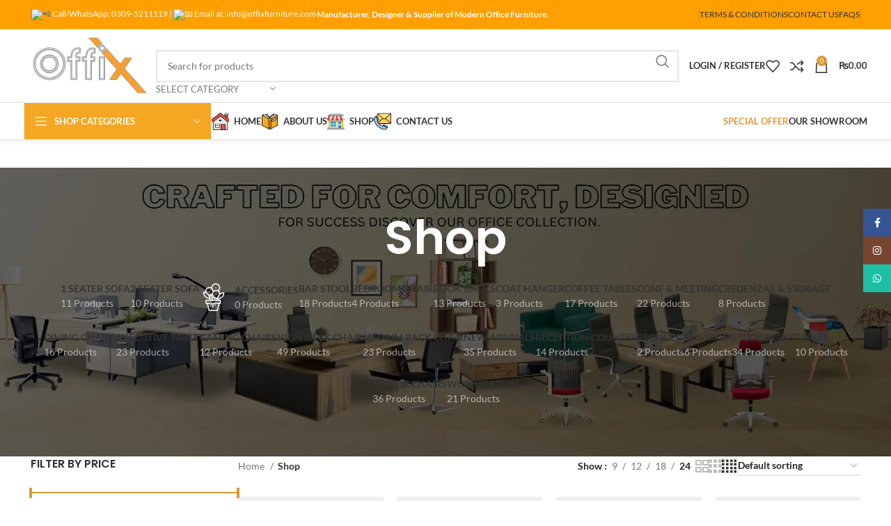

--- FILE ---
content_type: text/html; charset=UTF-8
request_url: https://offixfurniture.com/shop/
body_size: 37857
content:
<!DOCTYPE html><html lang="en-US"><head><meta charset="UTF-8"><link rel="profile" href="https://gmpg.org/xfn/11"><link rel="pingback" href="https://offixfurniture.com/xmlrpc.php"> <script data-cfasync="false" data-no-defer="1" data-no-minify="1" data-no-optimize="1">var ewww_webp_supported=!1;function check_webp_feature(A,e){var w;e=void 0!==e?e:function(){},ewww_webp_supported?e(ewww_webp_supported):((w=new Image).onload=function(){ewww_webp_supported=0<w.width&&0<w.height,e&&e(ewww_webp_supported)},w.onerror=function(){e&&e(!1)},w.src="data:image/webp;base64,"+{alpha:"UklGRkoAAABXRUJQVlA4WAoAAAAQAAAAAAAAAAAAQUxQSAwAAAARBxAR/Q9ERP8DAABWUDggGAAAABQBAJ0BKgEAAQAAAP4AAA3AAP7mtQAAAA=="}[A])}check_webp_feature("alpha");</script><script data-cfasync="false" data-no-defer="1" data-no-minify="1" data-no-optimize="1">var Arrive=function(c,w){"use strict";if(c.MutationObserver&&"undefined"!=typeof HTMLElement){var r,a=0,u=(r=HTMLElement.prototype.matches||HTMLElement.prototype.webkitMatchesSelector||HTMLElement.prototype.mozMatchesSelector||HTMLElement.prototype.msMatchesSelector,{matchesSelector:function(e,t){return e instanceof HTMLElement&&r.call(e,t)},addMethod:function(e,t,r){var a=e[t];e[t]=function(){return r.length==arguments.length?r.apply(this,arguments):"function"==typeof a?a.apply(this,arguments):void 0}},callCallbacks:function(e,t){t&&t.options.onceOnly&&1==t.firedElems.length&&(e=[e[0]]);for(var r,a=0;r=e[a];a++)r&&r.callback&&r.callback.call(r.elem,r.elem);t&&t.options.onceOnly&&1==t.firedElems.length&&t.me.unbindEventWithSelectorAndCallback.call(t.target,t.selector,t.callback)},checkChildNodesRecursively:function(e,t,r,a){for(var i,n=0;i=e[n];n++)r(i,t,a)&&a.push({callback:t.callback,elem:i}),0<i.childNodes.length&&u.checkChildNodesRecursively(i.childNodes,t,r,a)},mergeArrays:function(e,t){var r,a={};for(r in e)e.hasOwnProperty(r)&&(a[r]=e[r]);for(r in t)t.hasOwnProperty(r)&&(a[r]=t[r]);return a},toElementsArray:function(e){return e=void 0!==e&&("number"!=typeof e.length||e===c)?[e]:e}}),e=(l.prototype.addEvent=function(e,t,r,a){a={target:e,selector:t,options:r,callback:a,firedElems:[]};return this._beforeAdding&&this._beforeAdding(a),this._eventsBucket.push(a),a},l.prototype.removeEvent=function(e){for(var t,r=this._eventsBucket.length-1;t=this._eventsBucket[r];r--)e(t)&&(this._beforeRemoving&&this._beforeRemoving(t),(t=this._eventsBucket.splice(r,1))&&t.length&&(t[0].callback=null))},l.prototype.beforeAdding=function(e){this._beforeAdding=e},l.prototype.beforeRemoving=function(e){this._beforeRemoving=e},l),t=function(i,n){var o=new e,l=this,s={fireOnAttributesModification:!1};return o.beforeAdding(function(t){var e=t.target;e!==c.document&&e!==c||(e=document.getElementsByTagName("html")[0]);var r=new MutationObserver(function(e){n.call(this,e,t)}),a=i(t.options);r.observe(e,a),t.observer=r,t.me=l}),o.beforeRemoving(function(e){e.observer.disconnect()}),this.bindEvent=function(e,t,r){t=u.mergeArrays(s,t);for(var a=u.toElementsArray(this),i=0;i<a.length;i++)o.addEvent(a[i],e,t,r)},this.unbindEvent=function(){var r=u.toElementsArray(this);o.removeEvent(function(e){for(var t=0;t<r.length;t++)if(this===w||e.target===r[t])return!0;return!1})},this.unbindEventWithSelectorOrCallback=function(r){var a=u.toElementsArray(this),i=r,e="function"==typeof r?function(e){for(var t=0;t<a.length;t++)if((this===w||e.target===a[t])&&e.callback===i)return!0;return!1}:function(e){for(var t=0;t<a.length;t++)if((this===w||e.target===a[t])&&e.selector===r)return!0;return!1};o.removeEvent(e)},this.unbindEventWithSelectorAndCallback=function(r,a){var i=u.toElementsArray(this);o.removeEvent(function(e){for(var t=0;t<i.length;t++)if((this===w||e.target===i[t])&&e.selector===r&&e.callback===a)return!0;return!1})},this},i=new function(){var s={fireOnAttributesModification:!1,onceOnly:!1,existing:!1};function n(e,t,r){return!(!u.matchesSelector(e,t.selector)||(e._id===w&&(e._id=a++),-1!=t.firedElems.indexOf(e._id)))&&(t.firedElems.push(e._id),!0)}var c=(i=new t(function(e){var t={attributes:!1,childList:!0,subtree:!0};return e.fireOnAttributesModification&&(t.attributes=!0),t},function(e,i){e.forEach(function(e){var t=e.addedNodes,r=e.target,a=[];null!==t&&0<t.length?u.checkChildNodesRecursively(t,i,n,a):"attributes"===e.type&&n(r,i)&&a.push({callback:i.callback,elem:r}),u.callCallbacks(a,i)})})).bindEvent;return i.bindEvent=function(e,t,r){t=void 0===r?(r=t,s):u.mergeArrays(s,t);var a=u.toElementsArray(this);if(t.existing){for(var i=[],n=0;n<a.length;n++)for(var o=a[n].querySelectorAll(e),l=0;l<o.length;l++)i.push({callback:r,elem:o[l]});if(t.onceOnly&&i.length)return r.call(i[0].elem,i[0].elem);setTimeout(u.callCallbacks,1,i)}c.call(this,e,t,r)},i},o=new function(){var a={};function i(e,t){return u.matchesSelector(e,t.selector)}var n=(o=new t(function(){return{childList:!0,subtree:!0}},function(e,r){e.forEach(function(e){var t=e.removedNodes,e=[];null!==t&&0<t.length&&u.checkChildNodesRecursively(t,r,i,e),u.callCallbacks(e,r)})})).bindEvent;return o.bindEvent=function(e,t,r){t=void 0===r?(r=t,a):u.mergeArrays(a,t),n.call(this,e,t,r)},o};d(HTMLElement.prototype),d(NodeList.prototype),d(HTMLCollection.prototype),d(HTMLDocument.prototype),d(Window.prototype);var n={};return s(i,n,"unbindAllArrive"),s(o,n,"unbindAllLeave"),n}function l(){this._eventsBucket=[],this._beforeAdding=null,this._beforeRemoving=null}function s(e,t,r){u.addMethod(t,r,e.unbindEvent),u.addMethod(t,r,e.unbindEventWithSelectorOrCallback),u.addMethod(t,r,e.unbindEventWithSelectorAndCallback)}function d(e){e.arrive=i.bindEvent,s(i,e,"unbindArrive"),e.leave=o.bindEvent,s(o,e,"unbindLeave")}}(window,void 0),ewww_webp_supported=!1;function check_webp_feature(e,t){var r;ewww_webp_supported?t(ewww_webp_supported):((r=new Image).onload=function(){ewww_webp_supported=0<r.width&&0<r.height,t(ewww_webp_supported)},r.onerror=function(){t(!1)},r.src="data:image/webp;base64,"+{alpha:"UklGRkoAAABXRUJQVlA4WAoAAAAQAAAAAAAAAAAAQUxQSAwAAAARBxAR/Q9ERP8DAABWUDggGAAAABQBAJ0BKgEAAQAAAP4AAA3AAP7mtQAAAA==",animation:"UklGRlIAAABXRUJQVlA4WAoAAAASAAAAAAAAAAAAQU5JTQYAAAD/////AABBTk1GJgAAAAAAAAAAAAAAAAAAAGQAAABWUDhMDQAAAC8AAAAQBxAREYiI/gcA"}[e])}function ewwwLoadImages(e){if(e){for(var t=document.querySelectorAll(".batch-image img, .image-wrapper a, .ngg-pro-masonry-item a, .ngg-galleria-offscreen-seo-wrapper a"),r=0,a=t.length;r<a;r++)ewwwAttr(t[r],"data-src",t[r].getAttribute("data-webp")),ewwwAttr(t[r],"data-thumbnail",t[r].getAttribute("data-webp-thumbnail"));for(var i=document.querySelectorAll("div.woocommerce-product-gallery__image"),r=0,a=i.length;r<a;r++)ewwwAttr(i[r],"data-thumb",i[r].getAttribute("data-webp-thumb"))}for(var n=document.querySelectorAll("video"),r=0,a=n.length;r<a;r++)ewwwAttr(n[r],"poster",e?n[r].getAttribute("data-poster-webp"):n[r].getAttribute("data-poster-image"));for(var o,l=document.querySelectorAll("img.ewww_webp_lazy_load"),r=0,a=l.length;r<a;r++)e&&(ewwwAttr(l[r],"data-lazy-srcset",l[r].getAttribute("data-lazy-srcset-webp")),ewwwAttr(l[r],"data-srcset",l[r].getAttribute("data-srcset-webp")),ewwwAttr(l[r],"data-lazy-src",l[r].getAttribute("data-lazy-src-webp")),ewwwAttr(l[r],"data-src",l[r].getAttribute("data-src-webp")),ewwwAttr(l[r],"data-orig-file",l[r].getAttribute("data-webp-orig-file")),ewwwAttr(l[r],"data-medium-file",l[r].getAttribute("data-webp-medium-file")),ewwwAttr(l[r],"data-large-file",l[r].getAttribute("data-webp-large-file")),null!=(o=l[r].getAttribute("srcset"))&&!1!==o&&o.includes("R0lGOD")&&ewwwAttr(l[r],"src",l[r].getAttribute("data-lazy-src-webp"))),l[r].className=l[r].className.replace(/\bewww_webp_lazy_load\b/,"");for(var s=document.querySelectorAll(".ewww_webp"),r=0,a=s.length;r<a;r++)e?(ewwwAttr(s[r],"srcset",s[r].getAttribute("data-srcset-webp")),ewwwAttr(s[r],"src",s[r].getAttribute("data-src-webp")),ewwwAttr(s[r],"data-orig-file",s[r].getAttribute("data-webp-orig-file")),ewwwAttr(s[r],"data-medium-file",s[r].getAttribute("data-webp-medium-file")),ewwwAttr(s[r],"data-large-file",s[r].getAttribute("data-webp-large-file")),ewwwAttr(s[r],"data-large_image",s[r].getAttribute("data-webp-large_image")),ewwwAttr(s[r],"data-src",s[r].getAttribute("data-webp-src"))):(ewwwAttr(s[r],"srcset",s[r].getAttribute("data-srcset-img")),ewwwAttr(s[r],"src",s[r].getAttribute("data-src-img"))),s[r].className=s[r].className.replace(/\bewww_webp\b/,"ewww_webp_loaded");window.jQuery&&jQuery.fn.isotope&&jQuery.fn.imagesLoaded&&(jQuery(".fusion-posts-container-infinite").imagesLoaded(function(){jQuery(".fusion-posts-container-infinite").hasClass("isotope")&&jQuery(".fusion-posts-container-infinite").isotope()}),jQuery(".fusion-portfolio:not(.fusion-recent-works) .fusion-portfolio-wrapper").imagesLoaded(function(){jQuery(".fusion-portfolio:not(.fusion-recent-works) .fusion-portfolio-wrapper").isotope()}))}function ewwwWebPInit(e){ewwwLoadImages(e),ewwwNggLoadGalleries(e),document.arrive(".ewww_webp",function(){ewwwLoadImages(e)}),document.arrive(".ewww_webp_lazy_load",function(){ewwwLoadImages(e)}),document.arrive("videos",function(){ewwwLoadImages(e)}),"loading"==document.readyState?document.addEventListener("DOMContentLoaded",ewwwJSONParserInit):("undefined"!=typeof galleries&&ewwwNggParseGalleries(e),ewwwWooParseVariations(e))}function ewwwAttr(e,t,r){null!=r&&!1!==r&&e.setAttribute(t,r)}function ewwwJSONParserInit(){"undefined"!=typeof galleries&&check_webp_feature("alpha",ewwwNggParseGalleries),check_webp_feature("alpha",ewwwWooParseVariations)}function ewwwWooParseVariations(e){if(e)for(var t=document.querySelectorAll("form.variations_form"),r=0,a=t.length;r<a;r++){var i=t[r].getAttribute("data-product_variations"),n=!1;try{for(var o in i=JSON.parse(i))void 0!==i[o]&&void 0!==i[o].image&&(void 0!==i[o].image.src_webp&&(i[o].image.src=i[o].image.src_webp,n=!0),void 0!==i[o].image.srcset_webp&&(i[o].image.srcset=i[o].image.srcset_webp,n=!0),void 0!==i[o].image.full_src_webp&&(i[o].image.full_src=i[o].image.full_src_webp,n=!0),void 0!==i[o].image.gallery_thumbnail_src_webp&&(i[o].image.gallery_thumbnail_src=i[o].image.gallery_thumbnail_src_webp,n=!0),void 0!==i[o].image.thumb_src_webp&&(i[o].image.thumb_src=i[o].image.thumb_src_webp,n=!0));n&&ewwwAttr(t[r],"data-product_variations",JSON.stringify(i))}catch(e){}}}function ewwwNggParseGalleries(e){if(e)for(var t in galleries){var r=galleries[t];galleries[t].images_list=ewwwNggParseImageList(r.images_list)}}function ewwwNggLoadGalleries(e){e&&document.addEventListener("ngg.galleria.themeadded",function(e,t){window.ngg_galleria._create_backup=window.ngg_galleria.create,window.ngg_galleria.create=function(e,t){var r=$(e).data("id");return galleries["gallery_"+r].images_list=ewwwNggParseImageList(galleries["gallery_"+r].images_list),window.ngg_galleria._create_backup(e,t)}})}function ewwwNggParseImageList(e){for(var t in e){var r=e[t];if(void 0!==r["image-webp"]&&(e[t].image=r["image-webp"],delete e[t]["image-webp"]),void 0!==r["thumb-webp"]&&(e[t].thumb=r["thumb-webp"],delete e[t]["thumb-webp"]),void 0!==r.full_image_webp&&(e[t].full_image=r.full_image_webp,delete e[t].full_image_webp),void 0!==r.srcsets)for(var a in r.srcsets)nggSrcset=r.srcsets[a],void 0!==r.srcsets[a+"-webp"]&&(e[t].srcsets[a]=r.srcsets[a+"-webp"],delete e[t].srcsets[a+"-webp"]);if(void 0!==r.full_srcsets)for(var i in r.full_srcsets)nggFSrcset=r.full_srcsets[i],void 0!==r.full_srcsets[i+"-webp"]&&(e[t].full_srcsets[i]=r.full_srcsets[i+"-webp"],delete e[t].full_srcsets[i+"-webp"])}return e}check_webp_feature("alpha",ewwwWebPInit);</script> <script defer src="[data-uri]"></script> <title>Shop &#8211; Best Office</title><meta name='robots' content='max-image-preview:large' /><style>img:is([sizes="auto" i], [sizes^="auto," i]) { contain-intrinsic-size: 3000px 1500px }</style> <script defer src="[data-uri]"></script> <link rel='dns-prefetch' href='//stats.wp.com' /><link rel='dns-prefetch' href='//i0.wp.com' /><link rel='dns-prefetch' href='//c0.wp.com' /><link rel="alternate" type="application/rss+xml" title="Best Office &raquo; Feed" href="https://offixfurniture.com/feed/" /><link rel="alternate" type="application/rss+xml" title="Best Office &raquo; Comments Feed" href="https://offixfurniture.com/comments/feed/" /><link rel="alternate" type="application/rss+xml" title="Best Office &raquo; Products Feed" href="https://offixfurniture.com/shop/feed/" /><link rel='stylesheet' id='sbi_styles-css' href='https://offixfurniture.com/wp-content/plugins/instagram-feed/css/sbi-styles.min.css?ver=6.3' type='text/css' media='all' /><link rel='stylesheet' id='wp-block-library-css' href='https://offixfurniture.com/wp-includes/css/dist/block-library/style.min.css?ver=6.8.3' type='text/css' media='all' /><style id='wp-block-library-inline-css' type='text/css'>.has-text-align-justify{text-align:justify;}</style><style id='classic-theme-styles-inline-css' type='text/css'>/*! This file is auto-generated */
.wp-block-button__link{color:#fff;background-color:#32373c;border-radius:9999px;box-shadow:none;text-decoration:none;padding:calc(.667em + 2px) calc(1.333em + 2px);font-size:1.125em}.wp-block-file__button{background:#32373c;color:#fff;text-decoration:none}</style><style id='safe-svg-svg-icon-style-inline-css' type='text/css'>.safe-svg-cover{text-align:center}.safe-svg-cover .safe-svg-inside{display:inline-block;max-width:100%}.safe-svg-cover svg{height:100%;max-height:100%;max-width:100%;width:100%}</style><link rel='stylesheet' id='mediaelement-css' href='https://offixfurniture.com/wp-includes/js/mediaelement/mediaelementplayer-legacy.min.css?ver=4.2.17' type='text/css' media='all' /><link rel='stylesheet' id='wp-mediaelement-css' href='https://offixfurniture.com/wp-includes/js/mediaelement/wp-mediaelement.min.css?ver=6.8.3' type='text/css' media='all' /><style id='jetpack-sharing-buttons-style-inline-css' type='text/css'>.jetpack-sharing-buttons__services-list{display:flex;flex-direction:row;flex-wrap:wrap;gap:0;list-style-type:none;margin:5px;padding:0}.jetpack-sharing-buttons__services-list.has-small-icon-size{font-size:12px}.jetpack-sharing-buttons__services-list.has-normal-icon-size{font-size:16px}.jetpack-sharing-buttons__services-list.has-large-icon-size{font-size:24px}.jetpack-sharing-buttons__services-list.has-huge-icon-size{font-size:36px}@media print{.jetpack-sharing-buttons__services-list{display:none!important}}.editor-styles-wrapper .wp-block-jetpack-sharing-buttons{gap:0;padding-inline-start:0}ul.jetpack-sharing-buttons__services-list.has-background{padding:1.25em 2.375em}</style><style id='joinchat-button-style-inline-css' type='text/css'>.wp-block-joinchat-button{border:none!important;text-align:center}.wp-block-joinchat-button figure{display:table;margin:0 auto;padding:0}.wp-block-joinchat-button figcaption{font:normal normal 400 .6em/2em var(--wp--preset--font-family--system-font,sans-serif);margin:0;padding:0}.wp-block-joinchat-button .joinchat-button__qr{background-color:#fff;border:6px solid #25d366;border-radius:30px;box-sizing:content-box;display:block;height:200px;margin:auto;overflow:hidden;padding:10px;width:200px}.wp-block-joinchat-button .joinchat-button__qr canvas,.wp-block-joinchat-button .joinchat-button__qr img{display:block;margin:auto}.wp-block-joinchat-button .joinchat-button__link{align-items:center;background-color:#25d366;border:6px solid #25d366;border-radius:30px;display:inline-flex;flex-flow:row nowrap;justify-content:center;line-height:1.25em;margin:0 auto;text-decoration:none}.wp-block-joinchat-button .joinchat-button__link:before{background:transparent var(--joinchat-ico) no-repeat center;background-size:100%;content:"";display:block;height:1.5em;margin:-.75em .75em -.75em 0;width:1.5em}.wp-block-joinchat-button figure+.joinchat-button__link{margin-top:10px}@media (orientation:landscape)and (min-height:481px),(orientation:portrait)and (min-width:481px){.wp-block-joinchat-button.joinchat-button--qr-only figure+.joinchat-button__link{display:none}}@media (max-width:480px),(orientation:landscape)and (max-height:480px){.wp-block-joinchat-button figure{display:none}}</style><link rel='stylesheet' id='jquery-selectBox-css' href='https://offixfurniture.com/wp-content/cache/autoptimize/css/autoptimize_single_4ce4f046b3ae2c530d621e8a9df63468.css?ver=1.2.0' type='text/css' media='all' /><link rel='stylesheet' id='woocommerce_prettyPhoto_css-css' href='https://offixfurniture.com/wp-content/cache/autoptimize/css/autoptimize_single_79ddccef2aa8b3768ee846135f33877b.css?ver=3.1.6' type='text/css' media='all' /><link rel='stylesheet' id='yith-wcwl-main-css' href='https://offixfurniture.com/wp-content/cache/autoptimize/css/autoptimize_single_62fc188eef921be6a82b2e3832dcbfad.css?ver=4.11.0' type='text/css' media='all' /><style id='yith-wcwl-main-inline-css' type='text/css'>:root { --rounded-corners-radius: 16px; --add-to-cart-rounded-corners-radius: 16px; --color-headers-background: #F4F4F4; --feedback-duration: 3s } 
 :root { --rounded-corners-radius: 16px; --add-to-cart-rounded-corners-radius: 16px; --color-headers-background: #F4F4F4; --feedback-duration: 3s }</style><style id='global-styles-inline-css' type='text/css'>:root{--wp--preset--aspect-ratio--square: 1;--wp--preset--aspect-ratio--4-3: 4/3;--wp--preset--aspect-ratio--3-4: 3/4;--wp--preset--aspect-ratio--3-2: 3/2;--wp--preset--aspect-ratio--2-3: 2/3;--wp--preset--aspect-ratio--16-9: 16/9;--wp--preset--aspect-ratio--9-16: 9/16;--wp--preset--color--black: #000000;--wp--preset--color--cyan-bluish-gray: #abb8c3;--wp--preset--color--white: #ffffff;--wp--preset--color--pale-pink: #f78da7;--wp--preset--color--vivid-red: #cf2e2e;--wp--preset--color--luminous-vivid-orange: #ff6900;--wp--preset--color--luminous-vivid-amber: #fcb900;--wp--preset--color--light-green-cyan: #7bdcb5;--wp--preset--color--vivid-green-cyan: #00d084;--wp--preset--color--pale-cyan-blue: #8ed1fc;--wp--preset--color--vivid-cyan-blue: #0693e3;--wp--preset--color--vivid-purple: #9b51e0;--wp--preset--gradient--vivid-cyan-blue-to-vivid-purple: linear-gradient(135deg,rgba(6,147,227,1) 0%,rgb(155,81,224) 100%);--wp--preset--gradient--light-green-cyan-to-vivid-green-cyan: linear-gradient(135deg,rgb(122,220,180) 0%,rgb(0,208,130) 100%);--wp--preset--gradient--luminous-vivid-amber-to-luminous-vivid-orange: linear-gradient(135deg,rgba(252,185,0,1) 0%,rgba(255,105,0,1) 100%);--wp--preset--gradient--luminous-vivid-orange-to-vivid-red: linear-gradient(135deg,rgba(255,105,0,1) 0%,rgb(207,46,46) 100%);--wp--preset--gradient--very-light-gray-to-cyan-bluish-gray: linear-gradient(135deg,rgb(238,238,238) 0%,rgb(169,184,195) 100%);--wp--preset--gradient--cool-to-warm-spectrum: linear-gradient(135deg,rgb(74,234,220) 0%,rgb(151,120,209) 20%,rgb(207,42,186) 40%,rgb(238,44,130) 60%,rgb(251,105,98) 80%,rgb(254,248,76) 100%);--wp--preset--gradient--blush-light-purple: linear-gradient(135deg,rgb(255,206,236) 0%,rgb(152,150,240) 100%);--wp--preset--gradient--blush-bordeaux: linear-gradient(135deg,rgb(254,205,165) 0%,rgb(254,45,45) 50%,rgb(107,0,62) 100%);--wp--preset--gradient--luminous-dusk: linear-gradient(135deg,rgb(255,203,112) 0%,rgb(199,81,192) 50%,rgb(65,88,208) 100%);--wp--preset--gradient--pale-ocean: linear-gradient(135deg,rgb(255,245,203) 0%,rgb(182,227,212) 50%,rgb(51,167,181) 100%);--wp--preset--gradient--electric-grass: linear-gradient(135deg,rgb(202,248,128) 0%,rgb(113,206,126) 100%);--wp--preset--gradient--midnight: linear-gradient(135deg,rgb(2,3,129) 0%,rgb(40,116,252) 100%);--wp--preset--font-size--small: 13px;--wp--preset--font-size--medium: 20px;--wp--preset--font-size--large: 36px;--wp--preset--font-size--x-large: 42px;--wp--preset--spacing--20: 0.44rem;--wp--preset--spacing--30: 0.67rem;--wp--preset--spacing--40: 1rem;--wp--preset--spacing--50: 1.5rem;--wp--preset--spacing--60: 2.25rem;--wp--preset--spacing--70: 3.38rem;--wp--preset--spacing--80: 5.06rem;--wp--preset--shadow--natural: 6px 6px 9px rgba(0, 0, 0, 0.2);--wp--preset--shadow--deep: 12px 12px 50px rgba(0, 0, 0, 0.4);--wp--preset--shadow--sharp: 6px 6px 0px rgba(0, 0, 0, 0.2);--wp--preset--shadow--outlined: 6px 6px 0px -3px rgba(255, 255, 255, 1), 6px 6px rgba(0, 0, 0, 1);--wp--preset--shadow--crisp: 6px 6px 0px rgba(0, 0, 0, 1);}:where(.is-layout-flex){gap: 0.5em;}:where(.is-layout-grid){gap: 0.5em;}body .is-layout-flex{display: flex;}.is-layout-flex{flex-wrap: wrap;align-items: center;}.is-layout-flex > :is(*, div){margin: 0;}body .is-layout-grid{display: grid;}.is-layout-grid > :is(*, div){margin: 0;}:where(.wp-block-columns.is-layout-flex){gap: 2em;}:where(.wp-block-columns.is-layout-grid){gap: 2em;}:where(.wp-block-post-template.is-layout-flex){gap: 1.25em;}:where(.wp-block-post-template.is-layout-grid){gap: 1.25em;}.has-black-color{color: var(--wp--preset--color--black) !important;}.has-cyan-bluish-gray-color{color: var(--wp--preset--color--cyan-bluish-gray) !important;}.has-white-color{color: var(--wp--preset--color--white) !important;}.has-pale-pink-color{color: var(--wp--preset--color--pale-pink) !important;}.has-vivid-red-color{color: var(--wp--preset--color--vivid-red) !important;}.has-luminous-vivid-orange-color{color: var(--wp--preset--color--luminous-vivid-orange) !important;}.has-luminous-vivid-amber-color{color: var(--wp--preset--color--luminous-vivid-amber) !important;}.has-light-green-cyan-color{color: var(--wp--preset--color--light-green-cyan) !important;}.has-vivid-green-cyan-color{color: var(--wp--preset--color--vivid-green-cyan) !important;}.has-pale-cyan-blue-color{color: var(--wp--preset--color--pale-cyan-blue) !important;}.has-vivid-cyan-blue-color{color: var(--wp--preset--color--vivid-cyan-blue) !important;}.has-vivid-purple-color{color: var(--wp--preset--color--vivid-purple) !important;}.has-black-background-color{background-color: var(--wp--preset--color--black) !important;}.has-cyan-bluish-gray-background-color{background-color: var(--wp--preset--color--cyan-bluish-gray) !important;}.has-white-background-color{background-color: var(--wp--preset--color--white) !important;}.has-pale-pink-background-color{background-color: var(--wp--preset--color--pale-pink) !important;}.has-vivid-red-background-color{background-color: var(--wp--preset--color--vivid-red) !important;}.has-luminous-vivid-orange-background-color{background-color: var(--wp--preset--color--luminous-vivid-orange) !important;}.has-luminous-vivid-amber-background-color{background-color: var(--wp--preset--color--luminous-vivid-amber) !important;}.has-light-green-cyan-background-color{background-color: var(--wp--preset--color--light-green-cyan) !important;}.has-vivid-green-cyan-background-color{background-color: var(--wp--preset--color--vivid-green-cyan) !important;}.has-pale-cyan-blue-background-color{background-color: var(--wp--preset--color--pale-cyan-blue) !important;}.has-vivid-cyan-blue-background-color{background-color: var(--wp--preset--color--vivid-cyan-blue) !important;}.has-vivid-purple-background-color{background-color: var(--wp--preset--color--vivid-purple) !important;}.has-black-border-color{border-color: var(--wp--preset--color--black) !important;}.has-cyan-bluish-gray-border-color{border-color: var(--wp--preset--color--cyan-bluish-gray) !important;}.has-white-border-color{border-color: var(--wp--preset--color--white) !important;}.has-pale-pink-border-color{border-color: var(--wp--preset--color--pale-pink) !important;}.has-vivid-red-border-color{border-color: var(--wp--preset--color--vivid-red) !important;}.has-luminous-vivid-orange-border-color{border-color: var(--wp--preset--color--luminous-vivid-orange) !important;}.has-luminous-vivid-amber-border-color{border-color: var(--wp--preset--color--luminous-vivid-amber) !important;}.has-light-green-cyan-border-color{border-color: var(--wp--preset--color--light-green-cyan) !important;}.has-vivid-green-cyan-border-color{border-color: var(--wp--preset--color--vivid-green-cyan) !important;}.has-pale-cyan-blue-border-color{border-color: var(--wp--preset--color--pale-cyan-blue) !important;}.has-vivid-cyan-blue-border-color{border-color: var(--wp--preset--color--vivid-cyan-blue) !important;}.has-vivid-purple-border-color{border-color: var(--wp--preset--color--vivid-purple) !important;}.has-vivid-cyan-blue-to-vivid-purple-gradient-background{background: var(--wp--preset--gradient--vivid-cyan-blue-to-vivid-purple) !important;}.has-light-green-cyan-to-vivid-green-cyan-gradient-background{background: var(--wp--preset--gradient--light-green-cyan-to-vivid-green-cyan) !important;}.has-luminous-vivid-amber-to-luminous-vivid-orange-gradient-background{background: var(--wp--preset--gradient--luminous-vivid-amber-to-luminous-vivid-orange) !important;}.has-luminous-vivid-orange-to-vivid-red-gradient-background{background: var(--wp--preset--gradient--luminous-vivid-orange-to-vivid-red) !important;}.has-very-light-gray-to-cyan-bluish-gray-gradient-background{background: var(--wp--preset--gradient--very-light-gray-to-cyan-bluish-gray) !important;}.has-cool-to-warm-spectrum-gradient-background{background: var(--wp--preset--gradient--cool-to-warm-spectrum) !important;}.has-blush-light-purple-gradient-background{background: var(--wp--preset--gradient--blush-light-purple) !important;}.has-blush-bordeaux-gradient-background{background: var(--wp--preset--gradient--blush-bordeaux) !important;}.has-luminous-dusk-gradient-background{background: var(--wp--preset--gradient--luminous-dusk) !important;}.has-pale-ocean-gradient-background{background: var(--wp--preset--gradient--pale-ocean) !important;}.has-electric-grass-gradient-background{background: var(--wp--preset--gradient--electric-grass) !important;}.has-midnight-gradient-background{background: var(--wp--preset--gradient--midnight) !important;}.has-small-font-size{font-size: var(--wp--preset--font-size--small) !important;}.has-medium-font-size{font-size: var(--wp--preset--font-size--medium) !important;}.has-large-font-size{font-size: var(--wp--preset--font-size--large) !important;}.has-x-large-font-size{font-size: var(--wp--preset--font-size--x-large) !important;}
:where(.wp-block-post-template.is-layout-flex){gap: 1.25em;}:where(.wp-block-post-template.is-layout-grid){gap: 1.25em;}
:where(.wp-block-columns.is-layout-flex){gap: 2em;}:where(.wp-block-columns.is-layout-grid){gap: 2em;}
:root :where(.wp-block-pullquote){font-size: 1.5em;line-height: 1.6;}</style><style id='woocommerce-inline-inline-css' type='text/css'>.woocommerce form .form-row .required { visibility: visible; }</style><link rel='stylesheet' id='brands-styles-css' href='https://offixfurniture.com/wp-content/cache/autoptimize/css/autoptimize_single_48d56016b20f151be4f24ba6d0eb1be4.css?ver=10.3.7' type='text/css' media='all' /><link rel='stylesheet' id='jquery-fixedheadertable-style-css' href='https://offixfurniture.com/wp-content/cache/autoptimize/css/autoptimize_single_9cc03c1823f3b429584ce7860b61e4c4.css?ver=1.10.18' type='text/css' media='all' /><link rel='stylesheet' id='yith_woocompare_page-css' href='https://offixfurniture.com/wp-content/cache/autoptimize/css/autoptimize_single_3d1cf842c8413a7007fce03336f8202c.css?ver=3.6.0' type='text/css' media='all' /><link rel='stylesheet' id='yith-woocompare-widget-css' href='https://offixfurniture.com/wp-content/cache/autoptimize/css/autoptimize_single_e6273d3972e0cc3ecdee941ad28d1607.css?ver=3.6.0' type='text/css' media='all' /><link rel='stylesheet' id='js_composer_front-css' href='https://offixfurniture.com/wp-content/plugins/js_composer/assets/css/js_composer.min.css?ver=6.9.0' type='text/css' media='all' /><link rel='stylesheet' id='bootstrap-css' href='https://offixfurniture.com/wp-content/themes/woodmart/css/bootstrap-light.min.css?ver=7.4.3' type='text/css' media='all' /><link rel='stylesheet' id='woodmart-style-css' href='https://offixfurniture.com/wp-content/themes/woodmart/css/parts/base.min.css?ver=7.4.3' type='text/css' media='all' /><link rel='stylesheet' id='wd-widget-recent-post-comments-css' href='https://offixfurniture.com/wp-content/themes/woodmart/css/parts/widget-recent-post-comments.min.css?ver=7.4.3' type='text/css' media='all' /><link rel='stylesheet' id='wd-widget-wd-recent-posts-css' href='https://offixfurniture.com/wp-content/themes/woodmart/css/parts/widget-wd-recent-posts.min.css?ver=7.4.3' type='text/css' media='all' /><link rel='stylesheet' id='wd-widget-nav-css' href='https://offixfurniture.com/wp-content/themes/woodmart/css/parts/widget-nav.min.css?ver=7.4.3' type='text/css' media='all' /><link rel='stylesheet' id='wd-widget-wd-layered-nav-css' href='https://offixfurniture.com/wp-content/themes/woodmart/css/parts/woo-widget-wd-layered-nav.min.css?ver=7.4.3' type='text/css' media='all' /><link rel='stylesheet' id='wd-woo-mod-swatches-base-css' href='https://offixfurniture.com/wp-content/themes/woodmart/css/parts/woo-mod-swatches-base.min.css?ver=7.4.3' type='text/css' media='all' /><link rel='stylesheet' id='wd-woo-mod-swatches-filter-css' href='https://offixfurniture.com/wp-content/themes/woodmart/css/parts/woo-mod-swatches-filter.min.css?ver=7.4.3' type='text/css' media='all' /><link rel='stylesheet' id='wd-widget-layered-nav-stock-status-css' href='https://offixfurniture.com/wp-content/themes/woodmart/css/parts/woo-widget-layered-nav-stock-status.min.css?ver=7.4.3' type='text/css' media='all' /><link rel='stylesheet' id='wd-widget-product-list-css' href='https://offixfurniture.com/wp-content/themes/woodmart/css/parts/woo-widget-product-list.min.css?ver=7.4.3' type='text/css' media='all' /><link rel='stylesheet' id='wd-widget-slider-price-filter-css' href='https://offixfurniture.com/wp-content/themes/woodmart/css/parts/woo-widget-slider-price-filter.min.css?ver=7.4.3' type='text/css' media='all' /><link rel='stylesheet' id='wd-wp-gutenberg-css' href='https://offixfurniture.com/wp-content/themes/woodmart/css/parts/wp-gutenberg.min.css?ver=7.4.3' type='text/css' media='all' /><link rel='stylesheet' id='wd-wpcf7-css' href='https://offixfurniture.com/wp-content/themes/woodmart/css/parts/int-wpcf7.min.css?ver=7.4.3' type='text/css' media='all' /><link rel='stylesheet' id='wd-revolution-slider-css' href='https://offixfurniture.com/wp-content/themes/woodmart/css/parts/int-rev-slider.min.css?ver=7.4.3' type='text/css' media='all' /><link rel='stylesheet' id='wd-woo-yith-compare-css' href='https://offixfurniture.com/wp-content/themes/woodmart/css/parts/int-woo-yith-compare.min.css?ver=7.4.3' type='text/css' media='all' /><link rel='stylesheet' id='wd-colorbox-popup-css' href='https://offixfurniture.com/wp-content/themes/woodmart/css/parts/woo-lib-colorbox-popup.min.css?ver=7.4.3' type='text/css' media='all' /><link rel='stylesheet' id='wd-woo-yith-wishlist-css' href='https://offixfurniture.com/wp-content/themes/woodmart/css/parts/int-woo-yith-wishlist.min.css?ver=7.4.3' type='text/css' media='all' /><link rel='stylesheet' id='wd-page-my-account-css' href='https://offixfurniture.com/wp-content/themes/woodmart/css/parts/woo-page-my-account.min.css?ver=7.4.3' type='text/css' media='all' /><link rel='stylesheet' id='wd-wpbakery-base-css' href='https://offixfurniture.com/wp-content/themes/woodmart/css/parts/int-wpb-base.min.css?ver=7.4.3' type='text/css' media='all' /><link rel='stylesheet' id='wd-wpbakery-base-deprecated-css' href='https://offixfurniture.com/wp-content/themes/woodmart/css/parts/int-wpb-base-deprecated.min.css?ver=7.4.3' type='text/css' media='all' /><link rel='stylesheet' id='wd-woocommerce-base-css' href='https://offixfurniture.com/wp-content/themes/woodmart/css/parts/woocommerce-base.min.css?ver=7.4.3' type='text/css' media='all' /><link rel='stylesheet' id='wd-mod-star-rating-css' href='https://offixfurniture.com/wp-content/themes/woodmart/css/parts/mod-star-rating.min.css?ver=7.4.3' type='text/css' media='all' /><link rel='stylesheet' id='wd-woo-el-track-order-css' href='https://offixfurniture.com/wp-content/themes/woodmart/css/parts/woo-el-track-order.min.css?ver=7.4.3' type='text/css' media='all' /><link rel='stylesheet' id='wd-woocommerce-block-notices-css' href='https://offixfurniture.com/wp-content/themes/woodmart/css/parts/woo-mod-block-notices.min.css?ver=7.4.3' type='text/css' media='all' /><link rel='stylesheet' id='wd-woo-gutenberg-css' href='https://offixfurniture.com/wp-content/themes/woodmart/css/parts/woo-gutenberg.min.css?ver=7.4.3' type='text/css' media='all' /><link rel='stylesheet' id='wd-widget-active-filters-css' href='https://offixfurniture.com/wp-content/themes/woodmart/css/parts/woo-widget-active-filters.min.css?ver=7.4.3' type='text/css' media='all' /><link rel='stylesheet' id='wd-woo-shop-predefined-css' href='https://offixfurniture.com/wp-content/themes/woodmart/css/parts/woo-shop-predefined.min.css?ver=7.4.3' type='text/css' media='all' /><link rel='stylesheet' id='wd-shop-title-categories-css' href='https://offixfurniture.com/wp-content/themes/woodmart/css/parts/woo-categories-loop-nav.min.css?ver=7.4.3' type='text/css' media='all' /><link rel='stylesheet' id='wd-woo-categories-loop-nav-mobile-accordion-css' href='https://offixfurniture.com/wp-content/themes/woodmart/css/parts/woo-categories-loop-nav-mobile-accordion.min.css?ver=7.4.3' type='text/css' media='all' /><link rel='stylesheet' id='wd-woo-shop-el-products-per-page-css' href='https://offixfurniture.com/wp-content/themes/woodmart/css/parts/woo-shop-el-products-per-page.min.css?ver=7.4.3' type='text/css' media='all' /><link rel='stylesheet' id='wd-woo-shop-page-title-css' href='https://offixfurniture.com/wp-content/themes/woodmart/css/parts/woo-shop-page-title.min.css?ver=7.4.3' type='text/css' media='all' /><link rel='stylesheet' id='wd-woo-mod-shop-loop-head-css' href='https://offixfurniture.com/wp-content/themes/woodmart/css/parts/woo-mod-shop-loop-head.min.css?ver=7.4.3' type='text/css' media='all' /><link rel='stylesheet' id='wd-woo-shop-el-order-by-css' href='https://offixfurniture.com/wp-content/themes/woodmart/css/parts/woo-shop-el-order-by.min.css?ver=7.4.3' type='text/css' media='all' /><link rel='stylesheet' id='wd-woo-shop-el-products-view-css' href='https://offixfurniture.com/wp-content/themes/woodmart/css/parts/woo-shop-el-products-view.min.css?ver=7.4.3' type='text/css' media='all' /><link rel='stylesheet' id='wd-header-base-css' href='https://offixfurniture.com/wp-content/themes/woodmart/css/parts/header-base.min.css?ver=7.4.3' type='text/css' media='all' /><link rel='stylesheet' id='wd-mod-tools-css' href='https://offixfurniture.com/wp-content/themes/woodmart/css/parts/mod-tools.min.css?ver=7.4.3' type='text/css' media='all' /><link rel='stylesheet' id='wd-header-elements-base-css' href='https://offixfurniture.com/wp-content/themes/woodmart/css/parts/header-el-base.min.css?ver=7.4.3' type='text/css' media='all' /><link rel='stylesheet' id='wd-social-icons-css' href='https://offixfurniture.com/wp-content/themes/woodmart/css/parts/el-social-icons.min.css?ver=7.4.3' type='text/css' media='all' /><link rel='stylesheet' id='wd-header-search-css' href='https://offixfurniture.com/wp-content/themes/woodmart/css/parts/header-el-search.min.css?ver=7.4.3' type='text/css' media='all' /><link rel='stylesheet' id='wd-header-search-form-css' href='https://offixfurniture.com/wp-content/themes/woodmart/css/parts/header-el-search-form.min.css?ver=7.4.3' type='text/css' media='all' /><link rel='stylesheet' id='wd-wd-search-results-css' href='https://offixfurniture.com/wp-content/themes/woodmart/css/parts/wd-search-results.min.css?ver=7.4.3' type='text/css' media='all' /><link rel='stylesheet' id='wd-wd-search-form-css' href='https://offixfurniture.com/wp-content/themes/woodmart/css/parts/wd-search-form.min.css?ver=7.4.3' type='text/css' media='all' /><link rel='stylesheet' id='wd-wd-search-cat-css' href='https://offixfurniture.com/wp-content/themes/woodmart/css/parts/wd-search-cat.min.css?ver=7.4.3' type='text/css' media='all' /><link rel='stylesheet' id='wd-woo-mod-login-form-css' href='https://offixfurniture.com/wp-content/themes/woodmart/css/parts/woo-mod-login-form.min.css?ver=7.4.3' type='text/css' media='all' /><link rel='stylesheet' id='wd-header-my-account-css' href='https://offixfurniture.com/wp-content/themes/woodmart/css/parts/header-el-my-account.min.css?ver=7.4.3' type='text/css' media='all' /><link rel='stylesheet' id='wd-header-cart-side-css' href='https://offixfurniture.com/wp-content/themes/woodmart/css/parts/header-el-cart-side.min.css?ver=7.4.3' type='text/css' media='all' /><link rel='stylesheet' id='wd-header-cart-css' href='https://offixfurniture.com/wp-content/themes/woodmart/css/parts/header-el-cart.min.css?ver=7.4.3' type='text/css' media='all' /><link rel='stylesheet' id='wd-widget-shopping-cart-css' href='https://offixfurniture.com/wp-content/themes/woodmart/css/parts/woo-widget-shopping-cart.min.css?ver=7.4.3' type='text/css' media='all' /><link rel='stylesheet' id='wd-header-mobile-nav-dropdown-css' href='https://offixfurniture.com/wp-content/themes/woodmart/css/parts/header-el-mobile-nav-dropdown.min.css?ver=7.4.3' type='text/css' media='all' /><link rel='stylesheet' id='wd-header-categories-nav-css' href='https://offixfurniture.com/wp-content/themes/woodmart/css/parts/header-el-category-nav.min.css?ver=7.4.3' type='text/css' media='all' /><link rel='stylesheet' id='wd-mod-nav-vertical-css' href='https://offixfurniture.com/wp-content/themes/woodmart/css/parts/mod-nav-vertical.min.css?ver=7.4.3' type='text/css' media='all' /><link rel='stylesheet' id='wd-mod-nav-vertical-design-default-css' href='https://offixfurniture.com/wp-content/themes/woodmart/css/parts/mod-nav-vertical-design-default.min.css?ver=7.4.3' type='text/css' media='all' /><link rel='stylesheet' id='wd-page-title-css' href='https://offixfurniture.com/wp-content/themes/woodmart/css/parts/page-title.min.css?ver=7.4.3' type='text/css' media='all' /><link rel='stylesheet' id='wd-off-canvas-sidebar-css' href='https://offixfurniture.com/wp-content/themes/woodmart/css/parts/opt-off-canvas-sidebar.min.css?ver=7.4.3' type='text/css' media='all' /><link rel='stylesheet' id='wd-woo-mod-swatches-style-1-css' href='https://offixfurniture.com/wp-content/themes/woodmart/css/parts/woo-mod-swatches-style-1.min.css?ver=7.4.3' type='text/css' media='all' /><link rel='stylesheet' id='wd-woo-mod-swatches-style-4-css' href='https://offixfurniture.com/wp-content/themes/woodmart/css/parts/woo-mod-swatches-style-4.min.css?ver=7.4.3' type='text/css' media='all' /><link rel='stylesheet' id='wd-shop-filter-area-css' href='https://offixfurniture.com/wp-content/themes/woodmart/css/parts/woo-shop-el-filters-area.min.css?ver=7.4.3' type='text/css' media='all' /><link rel='stylesheet' id='wd-woo-shop-el-active-filters-css' href='https://offixfurniture.com/wp-content/themes/woodmart/css/parts/woo-shop-el-active-filters.min.css?ver=7.4.3' type='text/css' media='all' /><link rel='stylesheet' id='wd-product-loop-css' href='https://offixfurniture.com/wp-content/themes/woodmart/css/parts/woo-product-loop.min.css?ver=7.4.3' type='text/css' media='all' /><link rel='stylesheet' id='wd-product-loop-base-css' href='https://offixfurniture.com/wp-content/themes/woodmart/css/parts/woo-product-loop-base.min.css?ver=7.4.3' type='text/css' media='all' /><link rel='stylesheet' id='wd-woo-mod-add-btn-replace-css' href='https://offixfurniture.com/wp-content/themes/woodmart/css/parts/woo-mod-add-btn-replace.min.css?ver=7.4.3' type='text/css' media='all' /><link rel='stylesheet' id='wd-mod-more-description-css' href='https://offixfurniture.com/wp-content/themes/woodmart/css/parts/mod-more-description.min.css?ver=7.4.3' type='text/css' media='all' /><link rel='stylesheet' id='wd-categories-loop-default-css' href='https://offixfurniture.com/wp-content/themes/woodmart/css/parts/woo-categories-loop-default-old.min.css?ver=7.4.3' type='text/css' media='all' /><link rel='stylesheet' id='wd-categories-loop-css' href='https://offixfurniture.com/wp-content/themes/woodmart/css/parts/woo-categories-loop-old.min.css?ver=7.4.3' type='text/css' media='all' /><link rel='stylesheet' id='wd-sticky-loader-css' href='https://offixfurniture.com/wp-content/themes/woodmart/css/parts/mod-sticky-loader.min.css?ver=7.4.3' type='text/css' media='all' /><link rel='stylesheet' id='wd-woo-mod-product-labels-css' href='https://offixfurniture.com/wp-content/themes/woodmart/css/parts/woo-mod-product-labels.min.css?ver=7.4.3' type='text/css' media='all' /><link rel='stylesheet' id='wd-mfp-popup-css' href='https://offixfurniture.com/wp-content/themes/woodmart/css/parts/lib-magnific-popup.min.css?ver=7.4.3' type='text/css' media='all' /><link rel='stylesheet' id='wd-widget-collapse-css' href='https://offixfurniture.com/wp-content/themes/woodmart/css/parts/opt-widget-collapse.min.css?ver=7.4.3' type='text/css' media='all' /><link rel='stylesheet' id='wd-footer-base-css' href='https://offixfurniture.com/wp-content/themes/woodmart/css/parts/footer-base.min.css?ver=7.4.3' type='text/css' media='all' /><link rel='stylesheet' id='wd-text-block-css' href='https://offixfurniture.com/wp-content/themes/woodmart/css/parts/el-text-block.min.css?ver=7.4.3' type='text/css' media='all' /><link rel='stylesheet' id='wd-list-css' href='https://offixfurniture.com/wp-content/themes/woodmart/css/parts/el-list.min.css?ver=7.4.3' type='text/css' media='all' /><link rel='stylesheet' id='wd-scroll-top-css' href='https://offixfurniture.com/wp-content/themes/woodmart/css/parts/opt-scrolltotop.min.css?ver=7.4.3' type='text/css' media='all' /><link rel='stylesheet' id='wd-header-my-account-sidebar-css' href='https://offixfurniture.com/wp-content/themes/woodmart/css/parts/header-el-my-account-sidebar.min.css?ver=7.4.3' type='text/css' media='all' /><link rel='stylesheet' id='wd-sticky-social-buttons-css' href='https://offixfurniture.com/wp-content/themes/woodmart/css/parts/opt-sticky-social.min.css?ver=7.4.3' type='text/css' media='all' /><link rel='stylesheet' id='wd-bottom-toolbar-css' href='https://offixfurniture.com/wp-content/themes/woodmart/css/parts/opt-bottom-toolbar.min.css?ver=7.4.3' type='text/css' media='all' /><link rel='stylesheet' id='wd-mod-sticky-sidebar-opener-css' href='https://offixfurniture.com/wp-content/themes/woodmart/css/parts/mod-sticky-sidebar-opener.min.css?ver=7.4.3' type='text/css' media='all' /><link rel='stylesheet' id='xts-style-header_528910-css' href='https://offixfurniture.com/wp-content/cache/autoptimize/css/autoptimize_single_7b8aa9873e3be851f45c33f2c5f2a4c0.css?ver=7.4.3' type='text/css' media='all' /><link rel='stylesheet' id='xts-style-theme_settings_default-css' href='https://offixfurniture.com/wp-content/cache/autoptimize/css/autoptimize_single_f4e83e4793a7fb95c290f90886b792b0.css?ver=7.4.3' type='text/css' media='all' /><link rel='stylesheet' id='xts-google-fonts-css' href='https://offixfurniture.com/wp-content/cache/autoptimize/css/autoptimize_single_f762db58a05edd967d0a60841a4aa89c.css?ver=1701169335' type='text/css' media='all' /><link rel='stylesheet' id='jetpack_css-css' href='https://offixfurniture.com/wp-content/cache/autoptimize/css/autoptimize_single_b4e165af94210494139c45cc1794ab62.css?ver=13.3.1' type='text/css' media='all' /> <script type="text/javascript" src="https://offixfurniture.com/wp-includes/js/jquery/jquery.min.js?ver=3.7.1" id="jquery-core-js"></script> <script defer type="text/javascript" src="https://offixfurniture.com/wp-includes/js/jquery/jquery-migrate.min.js?ver=3.4.1" id="jquery-migrate-js"></script> <script defer type="text/javascript" src="https://offixfurniture.com/wp-content/plugins/woocommerce/assets/js/jquery-blockui/jquery.blockUI.min.js?ver=2.7.0-wc.10.3.7" id="wc-jquery-blockui-js" data-wp-strategy="defer"></script> <script defer id="wc-add-to-cart-js-extra" src="[data-uri]"></script> <script defer type="text/javascript" src="https://offixfurniture.com/wp-content/plugins/woocommerce/assets/js/frontend/add-to-cart.min.js?ver=10.3.7" id="wc-add-to-cart-js" data-wp-strategy="defer"></script> <script type="text/javascript" src="https://offixfurniture.com/wp-content/plugins/woocommerce/assets/js/js-cookie/js.cookie.min.js?ver=2.1.4-wc.10.3.7" id="wc-js-cookie-js" defer="defer" data-wp-strategy="defer"></script> <script defer id="woocommerce-js-extra" src="[data-uri]"></script> <script type="text/javascript" src="https://offixfurniture.com/wp-content/plugins/woocommerce/assets/js/frontend/woocommerce.min.js?ver=10.3.7" id="woocommerce-js" defer="defer" data-wp-strategy="defer"></script> <script defer type="text/javascript" src="https://offixfurniture.com/wp-content/cache/autoptimize/js/autoptimize_single_787fe4f547a6cb7f4ce4934641085910.js?ver=6.9.0" id="vc_woocommerce-add-to-cart-js-js"></script> <script type="text/javascript" src="https://stats.wp.com/s-202601.js" id="woocommerce-analytics-js" defer="defer" data-wp-strategy="defer"></script> <script defer type="text/javascript" src="https://offixfurniture.com/wp-content/themes/woodmart/js/libs/device.min.js?ver=7.4.3" id="wd-device-library-js"></script> <script defer type="text/javascript" src="https://offixfurniture.com/wp-content/themes/woodmart/js/scripts/global/scrollBar.min.js?ver=7.4.3" id="wd-scrollbar-js"></script> <link rel="https://api.w.org/" href="https://offixfurniture.com/wp-json/" /><link rel="EditURI" type="application/rsd+xml" title="RSD" href="https://offixfurniture.com/xmlrpc.php?rsd" /><meta name="generator" content="WordPress 6.8.3" /><meta name="generator" content="WooCommerce 10.3.7" /><style>img#wpstats{display:none}</style><meta name="viewport" content="width=device-width, initial-scale=1.0, maximum-scale=1.0, user-scalable=no"> <noscript><style>.woocommerce-product-gallery{ opacity: 1 !important; }</style></noscript><meta name="generator" content="Powered by WPBakery Page Builder - drag and drop page builder for WordPress."/><style>.wp-block-gallery.is-cropped .blocks-gallery-item picture{height:100%;width:100%;}</style><meta name="generator" content="Powered by Slider Revolution 6.5.25 - responsive, Mobile-Friendly Slider Plugin for WordPress with comfortable drag and drop interface." /><link rel="icon" href="https://i0.wp.com/offixfurniture.com/wp-content/uploads/2022/09/cropped-icon.png?fit=32%2C32&#038;ssl=1" sizes="32x32" /><link rel="icon" href="https://i0.wp.com/offixfurniture.com/wp-content/uploads/2022/09/cropped-icon.png?fit=192%2C192&#038;ssl=1" sizes="192x192" /><link rel="apple-touch-icon" href="https://i0.wp.com/offixfurniture.com/wp-content/uploads/2022/09/cropped-icon.png?fit=180%2C180&#038;ssl=1" /><meta name="msapplication-TileImage" content="https://i0.wp.com/offixfurniture.com/wp-content/uploads/2022/09/cropped-icon.png?fit=270%2C270&#038;ssl=1" /><style type="text/css" id="wp-custom-css">.wd-nav-img, .mega-menu-list img {
    display: inline-block;
    margin-right: 7px;
    max-height: 25px;
    width: auto !important;
}</style><style></style><noscript><style>.wpb_animate_when_almost_visible { opacity: 1; }</style></noscript></head><body class="archive post-type-archive post-type-archive-product wp-theme-woodmart theme-woodmart woocommerce-shop woocommerce woocommerce-page woocommerce-no-js wrapper-full-width  categories-accordion-on woodmart-archive-shop woodmart-ajax-shop-on offcanvas-sidebar-mobile offcanvas-sidebar-tablet sticky-toolbar-on wpb-js-composer js-comp-ver-6.9.0 vc_responsive"> <script defer id="wd-flicker-fix" src="[data-uri]"></script> <div class="website-wrapper"><header class="whb-header whb-header_528910 whb-sticky-shadow whb-scroll-slide whb-sticky-clone whb-hide-on-scroll"><div class="whb-main-header"><div class="whb-row whb-top-bar whb-not-sticky-row whb-with-bg whb-without-border whb-color-dark whb-with-shadow whb-flex-flex-middle"><div class="container"><div class="whb-flex-row whb-top-bar-inner"><div class="whb-column whb-col-left whb-visible-lg"><div class="wd-header-divider wd-full-height "></div><div class="wd-header-text set-cont-mb-s reset-last-child "><span class="html-span xexx8yu x4uap5 x18d9i69 xkhd6sd x1hl2dhg x16tdsg8 x1vvkbs x3nfvp2 x1j61x8r x1fcty0u xdj266r xat24cr xgzva0m xhhsvwb xxymvpz xlup9mm x1kky2od"><img class="xz74otr" src="https://static.xx.fbcdn.net/images/emoji.php/v9/td8/1/16/1f4f2.png" alt="📲" width="16" height="16" /></span> <span style="color: #ffffff;">Call/WhatsApp: 0309-5211119 | <span class="html-span xexx8yu x4uap5 x18d9i69 xkhd6sd x1hl2dhg x16tdsg8 x1vvkbs x3nfvp2 x1j61x8r x1fcty0u xdj266r xat24cr xgzva0m xhhsvwb xxymvpz xlup9mm x1kky2od"><img class="xz74otr" src="https://static.xx.fbcdn.net/images/emoji.php/v9/tbe/1/16/1f4e7.png" alt="📧" width="16" height="16" /></span> Email at: <a href="/cdn-cgi/l/email-protection" class="__cf_email__" data-cfemail="2940474f4669464f4f40514f5c5b47405d5c5b4c074a4644">[email&#160;protected]</a></span></div><div class="wd-header-divider wd-full-height "></div><div class="wd-header-text set-cont-mb-s reset-last-child "><strong><span style="color: #ffffff;">Manufacturer, Designer & Supplier of Modern Office Furniture.</span></strong></div></div><div class="whb-column whb-col-center whb-visible-lg whb-empty-column"></div><div class="whb-column whb-col-right whb-visible-lg"><div class=" wd-social-icons  icons-design-default icons-size-small color-scheme-light social-follow social-form-circle text-center"> <a rel="noopener noreferrer nofollow" href="https://www.facebook.com/offixfurniture" target="_blank" class=" wd-social-icon social-facebook" aria-label="Facebook social link"> <span class="wd-icon"></span> </a> <a rel="noopener noreferrer nofollow" href="https://www.instagram.com/offixfurniture/" target="_blank" class=" wd-social-icon social-instagram" aria-label="Instagram social link"> <span class="wd-icon"></span> </a> <a rel="noopener noreferrer nofollow" href="https://web.whatsapp.com/send?phone=923458452706" target="_blank" class="whatsapp-desktop  wd-social-icon social-whatsapp" aria-label="WhatsApp social link"> <span class="wd-icon"></span> </a> <a rel="noopener noreferrer nofollow" href="https://web.whatsapp.com/send?phone=923458452706" target="_blank" class="whatsapp-mobile  wd-social-icon social-whatsapp" aria-label="WhatsApp social link"> <span class="wd-icon"></span> </a></div><div class="wd-header-divider wd-full-height "></div><div class="wd-header-nav wd-header-secondary-nav text-right wd-full-height" role="navigation" aria-label="Secondary navigation"><ul id="menu-top-bar-right" class="menu wd-nav wd-nav-secondary wd-style-bordered wd-gap-s"><li id="menu-item-9470" class="woodmart-open-newsletter menu-item menu-item-type-custom menu-item-object-custom menu-item-9470 item-level-0 menu-simple-dropdown wd-event-hover" ><a href="#" class="woodmart-nav-link"><span class="nav-link-text">Terms &#038; Conditions</span></a></li><li id="menu-item-9469" class="menu-item menu-item-type-custom menu-item-object-custom menu-item-9469 item-level-0 menu-simple-dropdown wd-event-hover" ><a href="https://offixfurniture.com/contact-us/" class="woodmart-nav-link"><span class="nav-link-text">Contact Us</span></a></li><li id="menu-item-9468" class="menu-item menu-item-type-custom menu-item-object-custom menu-item-9468 item-level-0 menu-simple-dropdown wd-event-hover" ><a href="#" class="woodmart-nav-link"><span class="nav-link-text">FAQs</span></a></li></ul></div><div class="wd-header-divider wd-full-height "></div></div><div class="whb-column whb-col-mobile whb-hidden-lg"><div class=" wd-social-icons  icons-design-default icons-size-default color-scheme-light social-share social-form-circle text-center"> <a rel="noopener noreferrer nofollow" href="https://www.facebook.com/sharer/sharer.php?u=https://offixfurniture.com/shop/" target="_blank" class=" wd-social-icon social-facebook" aria-label="Facebook social link"> <span class="wd-icon"></span> </a> <a rel="noopener noreferrer nofollow" href="https://api.whatsapp.com/send?text=https%3A%2F%2Foffixfurniture.com%2Fshop%2F" target="_blank" class="whatsapp-desktop  wd-social-icon social-whatsapp" aria-label="WhatsApp social link"> <span class="wd-icon"></span> </a> <a rel="noopener noreferrer nofollow" href="whatsapp://send?text=https%3A%2F%2Foffixfurniture.com%2Fshop%2F" target="_blank" class="whatsapp-mobile  wd-social-icon social-whatsapp" aria-label="WhatsApp social link"> <span class="wd-icon"></span> </a></div></div></div></div></div><div class="whb-row whb-general-header whb-not-sticky-row whb-without-bg whb-border-fullwidth whb-color-dark whb-flex-flex-middle"><div class="container"><div class="whb-flex-row whb-general-header-inner"><div class="whb-column whb-col-left whb-visible-lg"><div class="site-logo wd-switch-logo"> <a href="https://offixfurniture.com/" class="wd-logo wd-main-logo" rel="home"> <img width="500" height="250" src="https://i0.wp.com/offixfurniture.com/wp-content/uploads/2022/08/offix-logo.png?fit=500%2C250&amp;ssl=1" class="attachment-full size-full" alt="" style="max-width:250px;" decoding="async" fetchpriority="high" srcset="https://i0.wp.com/offixfurniture.com/wp-content/uploads/2022/08/offix-logo.png?w=500&amp;ssl=1 500w, https://i0.wp.com/offixfurniture.com/wp-content/uploads/2022/08/offix-logo.png?resize=300%2C150&amp;ssl=1 300w, https://i0.wp.com/offixfurniture.com/wp-content/uploads/2022/08/offix-logo.png?resize=1%2C1&amp;ssl=1 1w, https://i0.wp.com/offixfurniture.com/wp-content/uploads/2022/08/offix-logo.png?resize=10%2C5&amp;ssl=1 10w" sizes="(max-width: 500px) 100vw, 500px" /> </a> <a href="https://offixfurniture.com/" class="wd-logo wd-sticky-logo" rel="home"> <img width="500" height="250" src="https://i0.wp.com/offixfurniture.com/wp-content/uploads/2022/08/offix-logo.png?fit=500%2C250&amp;ssl=1" class="attachment-full size-full" alt="" style="max-width:250px;" decoding="async" srcset="https://i0.wp.com/offixfurniture.com/wp-content/uploads/2022/08/offix-logo.png?w=500&amp;ssl=1 500w, https://i0.wp.com/offixfurniture.com/wp-content/uploads/2022/08/offix-logo.png?resize=300%2C150&amp;ssl=1 300w, https://i0.wp.com/offixfurniture.com/wp-content/uploads/2022/08/offix-logo.png?resize=1%2C1&amp;ssl=1 1w, https://i0.wp.com/offixfurniture.com/wp-content/uploads/2022/08/offix-logo.png?resize=10%2C5&amp;ssl=1 10w" sizes="(max-width: 500px) 100vw, 500px" /> </a></div></div><div class="whb-column whb-col-center whb-visible-lg"><div class="wd-search-form wd-header-search-form wd-display-form whb-9x1ytaxq7aphtb3npidp"><form role="search" method="get" class="searchform  wd-with-cat wd-style-default wd-cat-style-bordered woodmart-ajax-search" action="https://offixfurniture.com/"  data-thumbnail="1" data-price="1" data-post_type="product" data-count="20" data-sku="0" data-symbols_count="3"> <input type="text" class="s" placeholder="Search for products" value="" name="s" aria-label="Search" title="Search for products" required/> <input type="hidden" name="post_type" value="product"><div class="wd-search-cat wd-scroll"> <input type="hidden" name="product_cat" value="0"> <a href="#" rel="nofollow" data-val="0"> <span> Select category </span> </a><div class="wd-dropdown wd-dropdown-search-cat wd-dropdown-menu wd-scroll-content wd-design-default"><ul class="wd-sub-menu"><li style="display:none;"><a href="#" data-val="0">Select category</a></li><li class="cat-item cat-item-80"><a class="pf-value" href="https://offixfurniture.com/product-category/one-seater-sofa/" data-val="one-seater-sofa" data-title="1 seater sofa" >1 seater sofa</a></li><li class="cat-item cat-item-79"><a class="pf-value" href="https://offixfurniture.com/product-category/two-seater-sofa/" data-val="two-seater-sofa" data-title="2 seater sofa" >2 seater sofa</a></li><li class="cat-item cat-item-69"><a class="pf-value" href="https://offixfurniture.com/product-category/bar-stool/" data-val="bar-stool" data-title="Bar Stool" >Bar Stool</a></li><li class="cat-item cat-item-84"><a class="pf-value" href="https://offixfurniture.com/product-category/bedroom-chairs-adding-elegance-and-comfort/" data-val="bedroom-chairs-adding-elegance-and-comfort" data-title="Bedroom Chair" >Bedroom Chair</a></li><li class="cat-item cat-item-77"><a class="pf-value" href="https://offixfurniture.com/product-category/book-racks-online-in-pakistan/" data-val="book-racks-online-in-pakistan" data-title="Book Racks" >Book Racks</a></li><li class="cat-item cat-item-81"><a class="pf-value" href="https://offixfurniture.com/product-category/coat-hanger/" data-val="coat-hanger" data-title="Coat Hanger" >Coat Hanger</a></li><li class="cat-item cat-item-82"><a class="pf-value" href="https://offixfurniture.com/product-category/coffee-tables/" data-val="coffee-tables" data-title="Coffee Tables" >Coffee Tables</a></li><li class="cat-item cat-item-74"><a class="pf-value" href="https://offixfurniture.com/product-category/meeting-table/" data-val="meeting-table" data-title="Conf &amp; Meeting" >Conf &amp; Meeting</a></li><li class="cat-item cat-item-72"><a class="pf-value" href="https://offixfurniture.com/product-category/credenzas-storage/" data-val="credenzas-storage" data-title="Credenzas &amp; Storage" >Credenzas &amp; Storage</a></li><li class="cat-item cat-item-70"><a class="pf-value" href="https://offixfurniture.com/product-category/dining-chairs/" data-val="dining-chairs" data-title="Dining Chairs" >Dining Chairs</a></li><li class="cat-item cat-item-73"><a class="pf-value" href="https://offixfurniture.com/product-category/executive-table/" data-val="executive-table" data-title="Executive Table" >Executive Table</a></li><li class="cat-item cat-item-68"><a class="pf-value" href="https://offixfurniture.com/product-category/gaming-chairs/" data-val="gaming-chairs" data-title="Gaming Chairs" >Gaming Chairs</a></li><li class="cat-item cat-item-65"><a class="pf-value" href="https://offixfurniture.com/product-category/high-back-chairs/" data-val="high-back-chairs" data-title="High Back Chair" >High Back Chair</a></li><li class="cat-item cat-item-66"><a class="pf-value" href="https://offixfurniture.com/product-category/medium-back-chairs/" data-val="medium-back-chairs" data-title="Medium Back Chair" >Medium Back Chair</a></li><li class="cat-item cat-item-127"><a class="pf-value" href="https://offixfurniture.com/product-category/new-arrivals-explore-the-latest-furniture-collection/" data-val="new-arrivals-explore-the-latest-furniture-collection" data-title="new arrivals" >new arrivals</a></li><li class="cat-item cat-item-78"><a class="pf-value" href="https://offixfurniture.com/product-category/reception-counter/" data-val="reception-counter" data-title="Reception Counter" >Reception Counter</a></li><li class="cat-item cat-item-83"><a class="pf-value" href="https://offixfurniture.com/product-category/recliner-relax-in-style-explore-our-collection/" data-val="recliner-relax-in-style-explore-our-collection" data-title="Recliner" >Recliner</a></li><li class="cat-item cat-item-125"><a class="pf-value" href="https://offixfurniture.com/product-category/rustrom-transform-your-space-with-rustic-charm/" data-val="rustrom-transform-your-space-with-rustic-charm" data-title="Rustrom" >Rustrom</a></li><li class="cat-item cat-item-76"><a class="pf-value" href="https://offixfurniture.com/product-category/study-table/" data-val="study-table" data-title="Study Desks" >Study Desks</a></li><li class="cat-item cat-item-113"><a class="pf-value" href="https://offixfurniture.com/product-category/tables-discover-versatile-and-stylish-furniture-for-every-space/" data-val="tables-discover-versatile-and-stylish-furniture-for-every-space" data-title="Tables" >Tables</a></li><li class="cat-item cat-item-67"><a class="pf-value" href="https://offixfurniture.com/product-category/visitor-chairs/" data-val="visitor-chairs" data-title="Visitor chairs" >Visitor chairs</a></li><li class="cat-item cat-item-75"><a class="pf-value" href="https://offixfurniture.com/product-category/workstation/" data-val="workstation" data-title="Workstation" >Workstation</a></li></ul></div></div> <button type="submit" class="searchsubmit"> <span> Search </span> </button></form><div class="search-results-wrapper"><div class="wd-dropdown-results wd-scroll wd-dropdown"><div class="wd-scroll-content"></div></div></div></div></div><div class="whb-column whb-col-right whb-visible-lg"><div class="whb-space-element " style="width:15px;"></div><div class="wd-header-my-account wd-tools-element wd-event-hover wd-design-1 wd-account-style-text login-side-opener whb-vssfpylqqax9pvkfnxoz"> <a href="https://offixfurniture.com/my-account/" title="My account"> <span class="wd-tools-icon"> </span> <span class="wd-tools-text"> Login / Register </span> </a></div><div class="wd-header-wishlist wd-tools-element wd-style-icon wd-with-count wd-design-2 whb-a22wdkiy3r40yw2paskq" title="My Wishlist"> <a href="https://offixfurniture.com/wishlist-3/"> <span class="wd-tools-icon"> <span class="wd-tools-count"> 0 </span> </span> <span class="wd-tools-text"> Wishlist </span> </a></div><div class="wd-header-compare wd-tools-element wd-style-icon wd-with-count wd-design-2 whb-p2jvs451wo69tpw9jy4t"> <a href="https://offixfurniture.com/compare/" title="Compare products"> <span class="wd-tools-icon"> <span class="wd-tools-count">0</span> </span> <span class="wd-tools-text"> Compare </span> </a></div><div class="wd-header-cart wd-tools-element wd-design-2 cart-widget-opener whb-nedhm962r512y1xz9j06"> <a href="https://offixfurniture.com/cart/" title="Shopping cart"> <span class="wd-tools-icon wd-icon-alt"> <span class="wd-cart-number wd-tools-count">0 <span>items</span></span> </span> <span class="wd-tools-text"> <span class="wd-cart-subtotal"><span class="woocommerce-Price-amount amount"><bdi><span class="woocommerce-Price-currencySymbol">&#8360;</span>0.00</bdi></span></span> </span> </a></div></div><div class="whb-column whb-mobile-left whb-hidden-lg"><div class="wd-tools-element wd-header-mobile-nav wd-style-text wd-design-1 whb-g1k0m1tib7raxrwkm1t3"> <a href="#" rel="nofollow" aria-label="Open mobile menu"> <span class="wd-tools-icon"> </span> <span class="wd-tools-text">Menu</span> </a></div></div><div class="whb-column whb-mobile-center whb-hidden-lg"><div class="site-logo"> <a href="https://offixfurniture.com/" class="wd-logo wd-main-logo" rel="home"> <img width="500" height="250" src="https://i0.wp.com/offixfurniture.com/wp-content/uploads/2022/08/offix-logo.png?fit=500%2C250&amp;ssl=1" class="attachment-full size-full" alt="" style="max-width:179px;" decoding="async" srcset="https://i0.wp.com/offixfurniture.com/wp-content/uploads/2022/08/offix-logo.png?w=500&amp;ssl=1 500w, https://i0.wp.com/offixfurniture.com/wp-content/uploads/2022/08/offix-logo.png?resize=300%2C150&amp;ssl=1 300w, https://i0.wp.com/offixfurniture.com/wp-content/uploads/2022/08/offix-logo.png?resize=1%2C1&amp;ssl=1 1w, https://i0.wp.com/offixfurniture.com/wp-content/uploads/2022/08/offix-logo.png?resize=10%2C5&amp;ssl=1 10w" sizes="(max-width: 500px) 100vw, 500px" /> </a></div></div><div class="whb-column whb-mobile-right whb-hidden-lg"><div class="wd-header-cart wd-tools-element wd-design-5 cart-widget-opener whb-trk5sfmvib0ch1s1qbtc"> <a href="https://offixfurniture.com/cart/" title="Shopping cart"> <span class="wd-tools-icon wd-icon-alt"> <span class="wd-cart-number wd-tools-count">0 <span>items</span></span> </span> <span class="wd-tools-text"> <span class="wd-cart-subtotal"><span class="woocommerce-Price-amount amount"><bdi><span class="woocommerce-Price-currencySymbol">&#8360;</span>0.00</bdi></span></span> </span> </a></div></div></div></div></div><div class="whb-row whb-header-bottom whb-sticky-row whb-without-bg whb-border-fullwidth whb-color-dark whb-hidden-mobile whb-with-shadow whb-flex-flex-middle"><div class="container"><div class="whb-flex-row whb-header-bottom-inner"><div class="whb-column whb-col-left whb-visible-lg"><div class="wd-header-cats wd-style-1 wd-event-hover whb-wjlcubfdmlq3d7jvmt23" role="navigation" aria-label="Header categories navigation"> <span class="menu-opener color-scheme-light has-bg"> <span class="menu-opener-icon"></span> <span class="menu-open-label"> Shop Categories </span> </span><div class="wd-dropdown wd-dropdown-cats"><ul id="menu-all-departments" class="menu wd-nav wd-nav-vertical wd-design-default"><li id="menu-item-2352" class="menu-item menu-item-type-custom menu-item-object-custom menu-item-has-children menu-item-2352 item-level-0 menu-simple-dropdown wd-event-hover" ><a href="#" class="woodmart-nav-link"><img width="150" height="150" src="https://i0.wp.com/offixfurniture.com/wp-content/uploads/2024/08/office-chairs.png?resize=150%2C150&amp;ssl=1" class="wd-nav-img" alt="" decoding="async" /><span class="nav-link-text">Chairs</span></a><div class="color-scheme-dark wd-design-default wd-dropdown-menu wd-dropdown"><div class="container"><ul class="wd-sub-menu color-scheme-dark"><li id="menu-item-3243" class="menu-item menu-item-type-custom menu-item-object-custom menu-item-3243 item-level-1 wd-event-hover" ><a href="https://offixfurniture.com/product-category/high-back-chairs/" class="woodmart-nav-link"><span class="wd-nav-icon fa fa-fas fa-angle-double-right"></span>High Back Chair</a></li><li id="menu-item-2125" class="menu-item menu-item-type-custom menu-item-object-custom menu-item-2125 item-level-1 wd-event-hover" ><a href="https://offixfurniture.com/product-category/medium-back-chairs/" class="woodmart-nav-link"><span class="wd-nav-icon fa fa-fas fa-angle-double-right"></span>Medium Back Chair</a></li><li id="menu-item-2126" class="menu-item menu-item-type-custom menu-item-object-custom menu-item-2126 item-level-1 wd-event-hover" ><a href="https://offixfurniture.com/product-category/visitor-chairs/" class="woodmart-nav-link"><span class="wd-nav-icon fa fa-fas fa-angle-double-right"></span>Visitor Chair</a></li><li id="menu-item-2127" class="menu-item menu-item-type-custom menu-item-object-custom menu-item-2127 item-level-1 wd-event-hover" ><a href="https://offixfurniture.com/product-category/gaming-chairs/" class="woodmart-nav-link"><span class="wd-nav-icon fa fa-fas fa-angle-double-right"></span>Gaming Chair</a></li><li id="menu-item-2129" class="menu-item menu-item-type-custom menu-item-object-custom menu-item-2129 item-level-1 wd-event-hover" ><a href="https://offixfurniture.com/product-category/dining-chairs/" class="woodmart-nav-link"><span class="wd-nav-icon fa fa-fas fa-angle-double-right"></span>Dining Chair</a></li></ul></div></div></li><li id="menu-item-2128" class="menu-item menu-item-type-custom menu-item-object-custom menu-item-has-children menu-item-2128 item-level-0 menu-simple-dropdown wd-event-hover" ><a href="https://offixfurniture.com/product-category/executive-table/" class="woodmart-nav-link"><img width="150" height="150" src="https://i0.wp.com/offixfurniture.com/wp-content/uploads/2024/08/desk-1.png?resize=150%2C150&amp;ssl=1" class="wd-nav-img" alt="" decoding="async" /><span class="nav-link-text">Executive Desk</span></a><div class="color-scheme-dark wd-design-default wd-dropdown-menu wd-dropdown"><div class="container"><ul class="wd-sub-menu color-scheme-dark"><li id="menu-item-3086" class="menu-item menu-item-type-custom menu-item-object-custom menu-item-3086 item-level-1 wd-event-hover" ><a href="https://offixfurniture.com/product-category/tables/" class="woodmart-nav-link"><span class="wd-nav-icon fa fa-fas fa-angle-double-right"></span>Tables</a></li><li id="menu-item-2135" class="menu-item menu-item-type-custom menu-item-object-custom menu-item-2135 item-level-1 wd-event-hover" ><a href="https://offixfurniture.com/product-category/study-table/" class="woodmart-nav-link"><span class="wd-nav-icon fa fa-fas fa-angle-double-right"></span>Study Desks</a></li></ul></div></div></li><li id="menu-item-2217" class="menu-item menu-item-type-custom menu-item-object-custom menu-item-2217 item-level-0 menu-simple-dropdown wd-event-hover" ><a href="https://offixfurniture.com/product-category/workstation" class="woodmart-nav-link"><img width="150" height="150" src="https://i0.wp.com/offixfurniture.com/wp-content/uploads/2024/08/work.png?resize=150%2C150&amp;ssl=1" class="wd-nav-img" alt="" decoding="async" /><span class="nav-link-text">Workstation</span></a></li><li id="menu-item-2134" class="menu-item menu-item-type-custom menu-item-object-custom menu-item-2134 item-level-0 menu-simple-dropdown wd-event-hover" ><a href="https://offixfurniture.com/product-category/reception-counter/" class="woodmart-nav-link"><img width="150" height="150" src="https://i0.wp.com/offixfurniture.com/wp-content/uploads/2024/08/reception-counter.png?resize=150%2C150&amp;ssl=1" class="wd-nav-img" alt="" decoding="async" /><span class="nav-link-text">Reception Counter</span></a></li><li id="menu-item-2130" class="menu-item menu-item-type-custom menu-item-object-custom menu-item-2130 item-level-0 menu-simple-dropdown wd-event-hover" ><a href="https://offixfurniture.com/product-category/meeting-table/" class="woodmart-nav-link"><img width="150" height="150" src="https://i0.wp.com/offixfurniture.com/wp-content/uploads/2024/08/meeting-table.png?resize=150%2C150&amp;ssl=1" class="wd-nav-img" alt="" decoding="async" /><span class="nav-link-text">Meeting Table</span></a></li><li id="menu-item-2132" class="menu-item menu-item-type-custom menu-item-object-custom menu-item-2132 item-level-0 menu-simple-dropdown wd-event-hover" ><a href="https://offixfurniture.com/product-category/book-racks-online-in-pakistan/" class="woodmart-nav-link"><img width="150" height="150" src="https://i0.wp.com/offixfurniture.com/wp-content/uploads/2024/08/book-rack.png?resize=150%2C150&amp;ssl=1" class="wd-nav-img" alt="" decoding="async" srcset="https://i0.wp.com/offixfurniture.com/wp-content/uploads/2024/08/book-rack.png?w=205&amp;ssl=1 205w, https://i0.wp.com/offixfurniture.com/wp-content/uploads/2024/08/book-rack.png?resize=150%2C151&amp;ssl=1 150w" sizes="(max-width: 150px) 100vw, 150px" /><span class="nav-link-text">Book Racks</span></a></li><li id="menu-item-2131" class="menu-item menu-item-type-custom menu-item-object-custom menu-item-2131 item-level-0 menu-simple-dropdown wd-event-hover" ><a href="https://offixfurniture.com/product-category/bar-stool/" class="woodmart-nav-link"><img width="150" height="150" src="https://i0.wp.com/offixfurniture.com/wp-content/uploads/2024/08/Screenshot-2024-08-10-133049.png?resize=150%2C150&amp;ssl=1" class="wd-nav-img" alt="" decoding="async" /><span class="nav-link-text">Bar Stool</span></a></li><li id="menu-item-2133" class="menu-item menu-item-type-custom menu-item-object-custom menu-item-2133 item-level-0 menu-simple-dropdown wd-event-hover" ><a href="https://offixfurniture.com/product-category/coffee-tables/" class="woodmart-nav-link"><img width="150" height="150" src="https://i0.wp.com/offixfurniture.com/wp-content/uploads/2024/08/coffee-table.png?resize=150%2C150&amp;ssl=1" class="wd-nav-img" alt="" decoding="async" /><span class="nav-link-text">Coffee Tables</span></a></li><li id="menu-item-2509" class="menu-item menu-item-type-custom menu-item-object-custom menu-item-2509 item-level-0 menu-simple-dropdown wd-event-hover" ><a href="https://offixfurniture.com/product-category/credenzas-storage/" class="woodmart-nav-link"><img width="150" height="150" src="https://i0.wp.com/offixfurniture.com/wp-content/uploads/2024/08/cabnits.png?resize=150%2C150&amp;ssl=1" class="wd-nav-img" alt="" decoding="async" /><span class="nav-link-text">Credenzas &#038; Storage</span></a></li><li id="menu-item-9598" class="menu-item menu-item-type-custom menu-item-object-custom menu-item-has-children menu-item-9598 item-level-0 menu-simple-dropdown wd-event-hover" ><a href="#" class="woodmart-nav-link"><img width="150" height="150" src="https://i0.wp.com/offixfurniture.com/wp-content/uploads/2024/08/sofas.png?resize=150%2C150&amp;ssl=1" class="wd-nav-img" alt="" decoding="async" srcset="https://i0.wp.com/offixfurniture.com/wp-content/uploads/2024/08/sofas.png?w=210&amp;ssl=1 210w, https://i0.wp.com/offixfurniture.com/wp-content/uploads/2024/08/sofas.png?resize=150%2C150&amp;ssl=1 150w" sizes="(max-width: 150px) 100vw, 150px" /><span class="nav-link-text">Sofas</span></a><div class="color-scheme-dark wd-design-default wd-dropdown-menu wd-dropdown"><div class="container"><ul class="wd-sub-menu color-scheme-dark"><li id="menu-item-2350" class="menu-item menu-item-type-custom menu-item-object-custom menu-item-2350 item-level-1 wd-event-hover" ><a href="https://offixfurniture.com/product-category/one-seater-sofa/" class="woodmart-nav-link"><span class="wd-nav-icon fa fa-fas fa-angle-double-right"></span>One Seater Sofa</a></li><li id="menu-item-2351" class="menu-item menu-item-type-custom menu-item-object-custom menu-item-2351 item-level-1 wd-event-hover" ><a href="https://offixfurniture.com/product-category/two-seater-sofa/" class="woodmart-nav-link"><span class="wd-nav-icon fa fa-fas fa-angle-double-right"></span>Two Seater Sofa</a></li></ul></div></div></li></ul></div></div></div><div class="whb-column whb-col-center whb-visible-lg"><div class="wd-header-nav wd-header-main-nav text-left wd-design-1" role="navigation" aria-label="Main navigation"><ul id="menu-main-menu" class="menu wd-nav wd-nav-main wd-style-default wd-gap-s"><li id="menu-item-9699" class="menu-item menu-item-type-post_type menu-item-object-page menu-item-home menu-item-9699 item-level-0 menu-simple-dropdown wd-event-hover" ><a href="https://offixfurniture.com/" class="woodmart-nav-link"><img width="150" height="150" src="https://i0.wp.com/offixfurniture.com/wp-content/uploads/2024/08/images.png?resize=150%2C150&amp;ssl=1" class="wd-nav-img" alt="" decoding="async" /><span class="nav-link-text">Home</span></a></li><li id="menu-item-9700" class="menu-item menu-item-type-post_type menu-item-object-page menu-item-9700 item-level-0 menu-simple-dropdown wd-event-hover onepage-link" ><a href="https://offixfurniture.com/about-us-best-furniture-pakistan/" class="woodmart-nav-link"><img width="150" height="150" src="https://i0.wp.com/offixfurniture.com/wp-content/uploads/2024/08/8832880.png?resize=150%2C150&amp;ssl=1" class="wd-nav-img" alt="" decoding="async" srcset="https://i0.wp.com/offixfurniture.com/wp-content/uploads/2024/08/8832880.png?w=512&amp;ssl=1 512w, https://i0.wp.com/offixfurniture.com/wp-content/uploads/2024/08/8832880.png?resize=300%2C300&amp;ssl=1 300w, https://i0.wp.com/offixfurniture.com/wp-content/uploads/2024/08/8832880.png?resize=150%2C150&amp;ssl=1 150w, https://i0.wp.com/offixfurniture.com/wp-content/uploads/2024/08/8832880.png?resize=430%2C430&amp;ssl=1 430w" sizes="(max-width: 150px) 100vw, 150px" /><span class="nav-link-text">About us</span></a></li><li id="menu-item-9702" class="menu-item menu-item-type-post_type menu-item-object-page current-menu-item current_page_item menu-item-9702 item-level-0 menu-simple-dropdown wd-event-hover" ><a href="https://offixfurniture.com/shop/" class="woodmart-nav-link"><img width="150" height="150" src="https://i0.wp.com/offixfurniture.com/wp-content/uploads/2024/08/shop-icon.png?resize=150%2C150&amp;ssl=1" class="wd-nav-img" alt="" decoding="async" srcset="https://i0.wp.com/offixfurniture.com/wp-content/uploads/2024/08/shop-icon.png?w=512&amp;ssl=1 512w, https://i0.wp.com/offixfurniture.com/wp-content/uploads/2024/08/shop-icon.png?resize=300%2C300&amp;ssl=1 300w, https://i0.wp.com/offixfurniture.com/wp-content/uploads/2024/08/shop-icon.png?resize=150%2C150&amp;ssl=1 150w, https://i0.wp.com/offixfurniture.com/wp-content/uploads/2024/08/shop-icon.png?resize=430%2C430&amp;ssl=1 430w" sizes="(max-width: 150px) 100vw, 150px" /><span class="nav-link-text">Shop</span></a></li><li id="menu-item-9701" class="menu-item menu-item-type-post_type menu-item-object-page menu-item-9701 item-level-0 menu-simple-dropdown wd-event-hover" ><a href="https://offixfurniture.com/contact-us/" class="woodmart-nav-link"><img width="150" height="150" src="https://i0.wp.com/offixfurniture.com/wp-content/uploads/2024/08/9194840.png?resize=150%2C150&amp;ssl=1" class="wd-nav-img" alt="" decoding="async" srcset="https://i0.wp.com/offixfurniture.com/wp-content/uploads/2024/08/9194840.png?w=512&amp;ssl=1 512w, https://i0.wp.com/offixfurniture.com/wp-content/uploads/2024/08/9194840.png?resize=300%2C300&amp;ssl=1 300w, https://i0.wp.com/offixfurniture.com/wp-content/uploads/2024/08/9194840.png?resize=150%2C150&amp;ssl=1 150w, https://i0.wp.com/offixfurniture.com/wp-content/uploads/2024/08/9194840.png?resize=430%2C430&amp;ssl=1 430w" sizes="(max-width: 150px) 100vw, 150px" /><span class="nav-link-text">Contact us</span></a></li></ul></div></div><div class="whb-column whb-col-right whb-visible-lg"><div class="wd-header-nav wd-header-secondary-nav text-right" role="navigation" aria-label="Secondary navigation"><ul id="menu-header-link" class="menu wd-nav wd-nav-secondary wd-style-separated wd-gap-s"><li id="menu-item-9512" class="color-primary menu-item menu-item-type-custom menu-item-object-custom menu-item-9512 item-level-0 menu-simple-dropdown wd-event-hover" ><a href="#" class="woodmart-nav-link"><span class="nav-link-text">Special Offer</span></a></li><li id="menu-item-9703" class="menu-item menu-item-type-custom menu-item-object-custom menu-item-9703 item-level-0 menu-simple-dropdown wd-event-hover" ><a href="https://offixfurniture.com/contact-us/" class="woodmart-nav-link"><span class="nav-link-text">Our Showroom</span></a></li></ul></div></div><div class="whb-column whb-col-mobile whb-hidden-lg whb-empty-column"></div></div></div></div></div></header><div class="main-page-wrapper"><div class="page-title  page-title-default title-size-default title-design-centered color-scheme-light wd-nav-accordion-mb-on title-shop" style=""><div class="container"><h1 class="entry-title title"> Shop</h1><div class="wd-btn-show-cat wd-action-btn wd-style-text"> <a href="#" rel="nofollow"> Categories </a></div><ul class="wd-nav-product-cat wd-nav wd-gap-m wd-style-underline has-product-count wd-mobile-accordion"><li class="cat-link shop-all-link"> <a class="category-nav-link" href="https://offixfurniture.com/shop/"> <span class="nav-link-summary"> <span class="nav-link-text"> All </span> <span class="nav-link-count"> products </span> </span> </a></li><li class="cat-item cat-item-80 "><a class="category-nav-link" href="https://offixfurniture.com/product-category/one-seater-sofa/" ><span class="nav-link-summary"><span class="nav-link-text">1 seater sofa</span><span class="nav-link-count">11 products</span></span></a></li><li class="cat-item cat-item-79 "><a class="category-nav-link" href="https://offixfurniture.com/product-category/two-seater-sofa/" ><span class="nav-link-summary"><span class="nav-link-text">2 seater sofa</span><span class="nav-link-count">10 products</span></span></a></li><li class="cat-item cat-item-149 "><a class="category-nav-link" href="https://offixfurniture.com/product-category/accessories/" ><img  src="https://offixfurniture.com/wp-content/uploads/2021/07/cat-flower.svg" title="cat-flower" class="wd-nav-img" width="40" height="40"><span class="nav-link-summary"><span class="nav-link-text">Accessories</span><span class="nav-link-count">0 products</span></span></a></li><li class="cat-item cat-item-69 "><a class="category-nav-link" href="https://offixfurniture.com/product-category/bar-stool/" ><span class="nav-link-summary"><span class="nav-link-text">Bar Stool</span><span class="nav-link-count">18 products</span></span></a></li><li class="cat-item cat-item-84 "><a class="category-nav-link" href="https://offixfurniture.com/product-category/bedroom-chairs-adding-elegance-and-comfort/" ><span class="nav-link-summary"><span class="nav-link-text">Bedroom Chair</span><span class="nav-link-count">4 products</span></span></a></li><li class="cat-item cat-item-77 "><a class="category-nav-link" href="https://offixfurniture.com/product-category/book-racks-online-in-pakistan/" ><span class="nav-link-summary"><span class="nav-link-text">Book Racks</span><span class="nav-link-count">13 products</span></span></a></li><li class="cat-item cat-item-81 "><a class="category-nav-link" href="https://offixfurniture.com/product-category/coat-hanger/" ><span class="nav-link-summary"><span class="nav-link-text">Coat Hanger</span><span class="nav-link-count">3 products</span></span></a></li><li class="cat-item cat-item-82 "><a class="category-nav-link" href="https://offixfurniture.com/product-category/coffee-tables/" ><span class="nav-link-summary"><span class="nav-link-text">Coffee Tables</span><span class="nav-link-count">17 products</span></span></a></li><li class="cat-item cat-item-74 "><a class="category-nav-link" href="https://offixfurniture.com/product-category/meeting-table/" ><span class="nav-link-summary"><span class="nav-link-text">Conf &amp; Meeting</span><span class="nav-link-count">22 products</span></span></a></li><li class="cat-item cat-item-72 "><a class="category-nav-link" href="https://offixfurniture.com/product-category/credenzas-storage/" ><span class="nav-link-summary"><span class="nav-link-text">Credenzas &amp; Storage</span><span class="nav-link-count">8 products</span></span></a></li><li class="cat-item cat-item-70 "><a class="category-nav-link" href="https://offixfurniture.com/product-category/dining-chairs/" ><span class="nav-link-summary"><span class="nav-link-text">Dining Chairs</span><span class="nav-link-count">16 products</span></span></a></li><li class="cat-item cat-item-73 "><a class="category-nav-link" href="https://offixfurniture.com/product-category/executive-table/" ><span class="nav-link-summary"><span class="nav-link-text">Executive Table</span><span class="nav-link-count">23 products</span></span></a></li><li class="cat-item cat-item-68 "><a class="category-nav-link" href="https://offixfurniture.com/product-category/gaming-chairs/" ><span class="nav-link-summary"><span class="nav-link-text">Gaming Chairs</span><span class="nav-link-count">12 products</span></span></a></li><li class="cat-item cat-item-65 "><a class="category-nav-link" href="https://offixfurniture.com/product-category/high-back-chairs/" ><span class="nav-link-summary"><span class="nav-link-text">High Back Chair</span><span class="nav-link-count">49 products</span></span></a></li><li class="cat-item cat-item-66 "><a class="category-nav-link" href="https://offixfurniture.com/product-category/medium-back-chairs/" ><span class="nav-link-summary"><span class="nav-link-text">Medium Back Chair</span><span class="nav-link-count">23 products</span></span></a></li><li class="cat-item cat-item-127 "><a class="category-nav-link" href="https://offixfurniture.com/product-category/new-arrivals-explore-the-latest-furniture-collection/" ><span class="nav-link-summary"><span class="nav-link-text">new arrivals</span><span class="nav-link-count">35 products</span></span></a></li><li class="cat-item cat-item-78 "><a class="category-nav-link" href="https://offixfurniture.com/product-category/reception-counter/" ><span class="nav-link-summary"><span class="nav-link-text">Reception Counter</span><span class="nav-link-count">14 products</span></span></a></li><li class="cat-item cat-item-83 "><a class="category-nav-link" href="https://offixfurniture.com/product-category/recliner-relax-in-style-explore-our-collection/" ><span class="nav-link-summary"><span class="nav-link-text">Recliner</span><span class="nav-link-count">2 products</span></span></a></li><li class="cat-item cat-item-125 "><a class="category-nav-link" href="https://offixfurniture.com/product-category/rustrom-transform-your-space-with-rustic-charm/" ><span class="nav-link-summary"><span class="nav-link-text">Rustrom</span><span class="nav-link-count">6 products</span></span></a></li><li class="cat-item cat-item-76 "><a class="category-nav-link" href="https://offixfurniture.com/product-category/study-table/" ><span class="nav-link-summary"><span class="nav-link-text">Study Desks</span><span class="nav-link-count">34 products</span></span></a></li><li class="cat-item cat-item-113 "><a class="category-nav-link" href="https://offixfurniture.com/product-category/tables-discover-versatile-and-stylish-furniture-for-every-space/" ><span class="nav-link-summary"><span class="nav-link-text">Tables</span><span class="nav-link-count">10 products</span></span></a></li><li class="cat-item cat-item-67 "><a class="category-nav-link" href="https://offixfurniture.com/product-category/visitor-chairs/" ><span class="nav-link-summary"><span class="nav-link-text">Visitor chairs</span><span class="nav-link-count">36 products</span></span></a></li><li class="cat-item cat-item-75 "><a class="category-nav-link" href="https://offixfurniture.com/product-category/workstation/" ><span class="nav-link-summary"><span class="nav-link-text">Workstation</span><span class="nav-link-count">21 products</span></span></a></li></ul></div></div><div class="container"><div class="row content-layout-wrapper align-items-start"><aside class="sidebar-container col-lg-3 col-md-3 col-12 order-last order-md-first sidebar-left area-sidebar-shop"><div class="wd-heading"><div class="close-side-widget wd-action-btn wd-style-text wd-cross-icon"> <a href="#" rel="nofollow noopener">Close</a></div></div><div class="widget-area"><div id="woocommerce_price_filter-5" class="wd-widget widget sidebar-widget woocommerce widget_price_filter"><h5 class="widget-title">Filter by price</h5><form method="get" action="https://offixfurniture.com/shop/"><div class="price_slider_wrapper"><div class="price_slider" style="display:none;"></div><div class="price_slider_amount" data-step="10"> <label class="screen-reader-text" for="min_price">Min price</label> <input type="text" id="min_price" name="min_price" value="0" data-min="0" placeholder="Min price" /> <label class="screen-reader-text" for="max_price">Max price</label> <input type="text" id="max_price" name="max_price" value="78040" data-max="78040" placeholder="Max price" /> <button type="submit" class="button">Filter</button><div class="price_label" style="display:none;"> Price: <span class="from"></span> &mdash; <span class="to"></span></div><div class="clear"></div></div></div></form></div><div id="woodmart-woocommerce-layered-nav-6" class="wd-widget widget sidebar-widget woodmart-woocommerce-layered-nav"><h5 class="widget-title">Filter by color</h5><div class="wd-scroll"><ul class="wd-swatches-filter wd-filter-list wd-labels-on wd-size-normal wd-layout-list wd-text-style-1 wd-bg-style-4 wd-shape-round wd-scroll-content"><li class="wc-layered-nav-term"><a rel="nofollow noopener" href="https://offixfurniture.com/shop/?filter_color=black" class="layered-nav-link"><span class="wd-filter-lable layer-term-lable">Black</span></a> <span class="count">10</span></li><li class="wc-layered-nav-term"><a rel="nofollow noopener" href="https://offixfurniture.com/shop/?filter_color=blue" class="layered-nav-link"><span class="wd-filter-lable layer-term-lable">Blue</span></a> <span class="count">1</span></li><li class="wc-layered-nav-term"><a rel="nofollow noopener" href="https://offixfurniture.com/shop/?filter_color=brown" class="layered-nav-link"><span class="wd-filter-lable layer-term-lable">brown</span></a> <span class="count">2</span></li><li class="wc-layered-nav-term"><a rel="nofollow noopener" href="https://offixfurniture.com/shop/?filter_color=green" class="layered-nav-link"><span class="wd-filter-lable layer-term-lable">Green</span></a> <span class="count">5</span></li><li class="wc-layered-nav-term"><a rel="nofollow noopener" href="https://offixfurniture.com/shop/?filter_color=grey" class="layered-nav-link"><span class="wd-filter-lable layer-term-lable">Grey</span></a> <span class="count">4</span></li><li class="wc-layered-nav-term"><a rel="nofollow noopener" href="https://offixfurniture.com/shop/?filter_color=mustard" class="layered-nav-link"><span class="wd-filter-lable layer-term-lable">mustard</span></a> <span class="count">1</span></li><li class="wc-layered-nav-term"><a rel="nofollow noopener" href="https://offixfurniture.com/shop/?filter_color=orange" class="layered-nav-link"><span class="wd-filter-lable layer-term-lable">orange</span></a> <span class="count">3</span></li><li class="wc-layered-nav-term"><a rel="nofollow noopener" href="https://offixfurniture.com/shop/?filter_color=pink" class="layered-nav-link"><span class="wd-filter-lable layer-term-lable">pink</span></a> <span class="count">1</span></li><li class="wc-layered-nav-term"><a rel="nofollow noopener" href="https://offixfurniture.com/shop/?filter_color=purple" class="layered-nav-link"><span class="wd-filter-lable layer-term-lable">purple</span></a> <span class="count">1</span></li><li class="wc-layered-nav-term"><a rel="nofollow noopener" href="https://offixfurniture.com/shop/?filter_color=red" class="layered-nav-link"><span class="wd-filter-lable layer-term-lable">Red</span></a> <span class="count">7</span></li><li class="wc-layered-nav-term"><a rel="nofollow noopener" href="https://offixfurniture.com/shop/?filter_color=white" class="layered-nav-link"><span class="wd-filter-lable layer-term-lable">white</span></a> <span class="count">5</span></li></ul></div></div><div id="woodmart-woocommerce-layered-nav-7" class="wd-widget widget sidebar-widget woodmart-woocommerce-layered-nav"><h5 class="widget-title">Filter by size</h5><div class="wd-scroll"><ul class="wd-swatches-filter wd-filter-list wd-labels-on wd-size-normal wd-layout-list wd-text-style-1 wd-bg-style-4 wd-shape-round wd-scroll-content"><li class="wc-layered-nav-term"><a rel="nofollow noopener" href="https://offixfurniture.com/shop/?filter_size=2-drawer" class="layered-nav-link"><span class="wd-filter-lable layer-term-lable">2 Drawer</span></a> <span class="count">1</span></li><li class="wc-layered-nav-term"><a rel="nofollow noopener" href="https://offixfurniture.com/shop/?filter_size=4-drawer-2" class="layered-nav-link"><span class="wd-filter-lable layer-term-lable">3 Drawer</span></a> <span class="count">1</span></li><li class="wc-layered-nav-term"><a rel="nofollow noopener" href="https://offixfurniture.com/shop/?filter_size=4-drawer" class="layered-nav-link"><span class="wd-filter-lable layer-term-lable">4 Drawer</span></a> <span class="count">1</span></li><li class="wc-layered-nav-term"><a rel="nofollow noopener" href="https://offixfurniture.com/shop/?filter_size=clsuter-for-3" class="layered-nav-link"><span class="wd-filter-lable layer-term-lable">Clsuter for 3</span></a> <span class="count">1</span></li><li class="wc-layered-nav-term"><a rel="nofollow noopener" href="https://offixfurniture.com/shop/?filter_size=clsuter-for-6" class="layered-nav-link"><span class="wd-filter-lable layer-term-lable">Clsuter for 6</span></a> <span class="count">1</span></li><li class="wc-layered-nav-term"><a rel="nofollow noopener" href="https://offixfurniture.com/shop/?filter_size=cluster-1" class="layered-nav-link"><span class="wd-filter-lable layer-term-lable">Cluster 1</span></a> <span class="count">15</span></li><li class="wc-layered-nav-term"><a rel="nofollow noopener" href="https://offixfurniture.com/shop/?filter_size=cluster-2" class="layered-nav-link"><span class="wd-filter-lable layer-term-lable">Cluster 2</span></a> <span class="count">14</span></li><li class="wc-layered-nav-term"><a rel="nofollow noopener" href="https://offixfurniture.com/shop/?filter_size=cluster-4" class="layered-nav-link"><span class="wd-filter-lable layer-term-lable">Cluster 4</span></a> <span class="count">12</span></li><li class="wc-layered-nav-term"><a rel="nofollow noopener" href="https://offixfurniture.com/shop/?filter_size=cluster-6" class="layered-nav-link"><span class="wd-filter-lable layer-term-lable">Cluster 6</span></a> <span class="count">4</span></li></ul></div></div><div id="wd-widget-stock-status-9" class="wd-widget widget sidebar-widget wd-widget-stock-status"><h5 class="widget-title">Stock status</h5><ul><li> <a href="https://offixfurniture.com/shop/?stock_status=onsale" class="" rel="nofollow noopener"> On sale </a></li><li> <a href="https://offixfurniture.com/shop/?stock_status=instock" class="" rel="nofollow noopener"> In stock </a></li></ul></div><div id="woocommerce_top_rated_products-10" class="wd-widget widget sidebar-widget woocommerce widget_top_rated_products"><h5 class="widget-title">Top rated products</h5><ul class="product_list_widget"><li> <span class="widget-product-wrap"> <a href="https://offixfurniture.com/shop/high-back-chairs/winston-831/" title="X-HB-10" class="widget-product-img"> <img width="430" height="502" src="https://i0.wp.com/offixfurniture.com/wp-content/uploads/2022/08/2.jpg?fit=430%2C502&amp;ssl=1" class="attachment-woocommerce_thumbnail size-woocommerce_thumbnail" alt="X-HB-10" decoding="async" srcset="https://i0.wp.com/offixfurniture.com/wp-content/uploads/2022/08/2.jpg?w=1000&amp;ssl=1 1000w, https://i0.wp.com/offixfurniture.com/wp-content/uploads/2022/08/2.jpg?resize=600%2C700&amp;ssl=1 600w, https://i0.wp.com/offixfurniture.com/wp-content/uploads/2022/08/2.jpg?resize=257%2C300&amp;ssl=1 257w, https://i0.wp.com/offixfurniture.com/wp-content/uploads/2022/08/2.jpg?resize=877%2C1024&amp;ssl=1 877w, https://i0.wp.com/offixfurniture.com/wp-content/uploads/2022/08/2.jpg?resize=768%2C896&amp;ssl=1 768w, https://i0.wp.com/offixfurniture.com/wp-content/uploads/2022/08/2.jpg?resize=1%2C1&amp;ssl=1 1w" sizes="(max-width: 430px) 100vw, 430px" /> </a> <span class="widget-product-info"> <a href="https://offixfurniture.com/shop/high-back-chairs/winston-831/" title="X-HB-10" class="wd-entities-title"> X-HB-10 </a> <span class="price"></span> </span> </span></li><li> <span class="widget-product-wrap"> <a href="https://offixfurniture.com/shop/high-back-chairs/nutuzi-ecs/" title="X-HB-32" class="widget-product-img"> <img width="430" height="502" src="https://i0.wp.com/offixfurniture.com/wp-content/uploads/2022/08/2-5.jpg?fit=430%2C502&amp;ssl=1" class="attachment-woocommerce_thumbnail size-woocommerce_thumbnail" alt="X-HB-32" decoding="async" srcset="https://i0.wp.com/offixfurniture.com/wp-content/uploads/2022/08/2-5.jpg?w=1000&amp;ssl=1 1000w, https://i0.wp.com/offixfurniture.com/wp-content/uploads/2022/08/2-5.jpg?resize=600%2C700&amp;ssl=1 600w, https://i0.wp.com/offixfurniture.com/wp-content/uploads/2022/08/2-5.jpg?resize=257%2C300&amp;ssl=1 257w, https://i0.wp.com/offixfurniture.com/wp-content/uploads/2022/08/2-5.jpg?resize=877%2C1024&amp;ssl=1 877w, https://i0.wp.com/offixfurniture.com/wp-content/uploads/2022/08/2-5.jpg?resize=768%2C896&amp;ssl=1 768w, https://i0.wp.com/offixfurniture.com/wp-content/uploads/2022/08/2-5.jpg?resize=1%2C1&amp;ssl=1 1w" sizes="(max-width: 430px) 100vw, 430px" /> </a> <span class="widget-product-info"> <a href="https://offixfurniture.com/shop/high-back-chairs/nutuzi-ecs/" title="X-HB-32" class="wd-entities-title"> X-HB-32 </a> <span class="price"></span> </span> </span></li><li> <span class="widget-product-wrap"> <a href="https://offixfurniture.com/shop/high-back-chairs/btn-af/" title="X-HB-17" class="widget-product-img"> <img width="430" height="502" src="https://i0.wp.com/offixfurniture.com/wp-content/uploads/2022/08/2-6.jpg?fit=430%2C502&amp;ssl=1" class="attachment-woocommerce_thumbnail size-woocommerce_thumbnail" alt="X-HB-17" decoding="async" srcset="https://i0.wp.com/offixfurniture.com/wp-content/uploads/2022/08/2-6.jpg?w=1000&amp;ssl=1 1000w, https://i0.wp.com/offixfurniture.com/wp-content/uploads/2022/08/2-6.jpg?resize=600%2C700&amp;ssl=1 600w, https://i0.wp.com/offixfurniture.com/wp-content/uploads/2022/08/2-6.jpg?resize=257%2C300&amp;ssl=1 257w, https://i0.wp.com/offixfurniture.com/wp-content/uploads/2022/08/2-6.jpg?resize=877%2C1024&amp;ssl=1 877w, https://i0.wp.com/offixfurniture.com/wp-content/uploads/2022/08/2-6.jpg?resize=768%2C896&amp;ssl=1 768w, https://i0.wp.com/offixfurniture.com/wp-content/uploads/2022/08/2-6.jpg?resize=1%2C1&amp;ssl=1 1w" sizes="(max-width: 430px) 100vw, 430px" /> </a> <span class="widget-product-info"> <a href="https://offixfurniture.com/shop/high-back-chairs/btn-af/" title="X-HB-17" class="wd-entities-title"> X-HB-17 </a> <span class="price"></span> </span> </span></li></ul></div></div></aside><div class="site-content shop-content-area col-lg-9 col-12 col-md-9 description-area-before content-with-products wd-builder-off" role="main"><div class="woocommerce-notices-wrapper"></div><div class="shop-loop-head"><div class="wd-shop-tools"><div class="wd-breadcrumbs"><nav class="woocommerce-breadcrumb" aria-label="Breadcrumb"> <a href="https://offixfurniture.com" class="breadcrumb-link breadcrumb-link-last"> Home </a> <span class="breadcrumb-last"> Shop </span></nav></div><p class="woocommerce-result-count" role="alert" aria-relevant="all" > Showing 1&ndash;24 of 387 results</p></div><div class="wd-shop-tools"><div class="wd-show-sidebar-btn wd-action-btn wd-style-text wd-burger-icon"> <a href="#" rel="nofollow">Show sidebar</a></div><div class="wd-products-per-page"> <span class="per-page-title"> Show </span> <a rel="nofollow noopener" href="https://offixfurniture.com/shop/?per_page=9" class="per-page-variation"> <span> 9 </span> </a> <span class="per-page-border"></span> <a rel="nofollow noopener" href="https://offixfurniture.com/shop/?per_page=12" class="per-page-variation"> <span> 12 </span> </a> <span class="per-page-border"></span> <a rel="nofollow noopener" href="https://offixfurniture.com/shop/?per_page=18" class="per-page-variation"> <span> 18 </span> </a> <span class="per-page-border"></span> <a rel="nofollow noopener" href="https://offixfurniture.com/shop/?per_page=24" class="per-page-variation current-variation"> <span> 24 </span> </a> <span class="per-page-border"></span></div><div class="wd-products-shop-view products-view-grid"> <a rel="nofollow noopener" href="https://offixfurniture.com/shop/?shop_view=grid&#038;per_row=2" class="shop-view per-row-2" aria-label="Grid view 2"></a> <a rel="nofollow noopener" href="https://offixfurniture.com/shop/?shop_view=grid&#038;per_row=3" class="shop-view per-row-3" aria-label="Grid view 3"></a> <a rel="nofollow noopener" href="https://offixfurniture.com/shop/?shop_view=grid&#038;per_row=4" class="shop-view current-variation per-row-4" aria-label="Grid view 4"></a></div><form class="woocommerce-ordering wd-style-underline wd-ordering-mb-icon" method="get"> <select name="orderby" class="orderby" aria-label="Shop order"><option value="menu_order"  selected='selected'>Default sorting</option><option value="popularity" >Sort by popularity</option><option value="rating" >Sort by average rating</option><option value="date" >Sort by latest</option><option value="price" >Sort by price: low to high</option><option value="price-desc" >Sort by price: high to low</option> </select> <input type="hidden" name="paged" value="1" /></form></div></div><div class="wd-products-element"><div class="wd-sticky-loader wd-content-loader"><span class="wd-loader"></span></div><div class="products wd-products wd-grid-g grid-columns-4 elements-grid pagination-pagination" data-source="main_loop" data-min_price="" data-max_price="" data-columns="4" style="--wd-col-lg:4;--wd-col-md:4;--wd-col-sm:2;--wd-gap-lg:20px;--wd-gap-sm:10px;"><div class="wd-product wd-hover-base wd-hover-with-fade wd-col product-grid-item product product-no-swatches type-product post-4410 status-publish instock product_cat-new-arrivals-explore-the-latest-furniture-collection has-post-thumbnail shipping-taxable product-type-simple" data-loop="1" data-id="4410"><div class="product-wrapper"><div class="content-product-imagin"></div><div class="product-element-top wd-quick-shop"> <a href="https://offixfurniture.com/shop/new-arrivals-explore-the-latest-furniture-collection/010/" class="product-image-link"> <img width="430" height="502" src="https://i0.wp.com/offixfurniture.com/wp-content/uploads/2024/05/5-min.jpg?fit=430%2C502&amp;ssl=1" class="attachment-woocommerce_thumbnail size-woocommerce_thumbnail" alt="" decoding="async" loading="lazy" srcset="https://i0.wp.com/offixfurniture.com/wp-content/uploads/2024/05/5-min.jpg?w=1000&amp;ssl=1 1000w, https://i0.wp.com/offixfurniture.com/wp-content/uploads/2024/05/5-min.jpg?resize=257%2C300&amp;ssl=1 257w, https://i0.wp.com/offixfurniture.com/wp-content/uploads/2024/05/5-min.jpg?resize=877%2C1024&amp;ssl=1 877w, https://i0.wp.com/offixfurniture.com/wp-content/uploads/2024/05/5-min.jpg?resize=768%2C896&amp;ssl=1 768w, https://i0.wp.com/offixfurniture.com/wp-content/uploads/2024/05/5-min.jpg?resize=650%2C759&amp;ssl=1 650w, https://i0.wp.com/offixfurniture.com/wp-content/uploads/2024/05/5-min.jpg?resize=1%2C1&amp;ssl=1 1w" sizes="auto, (max-width: 430px) 100vw, 430px" /> </a><div class="wrapp-swatches"><div class="wd-compare-btn product-compare-button wd-action-btn wd-style-icon wd-compare-icon"> <a href="https://offixfurniture.com/compare/" data-id="4410" rel="nofollow" data-added-text="Compare products"> <span>Compare</span> </a></div></div></div><div class="product-element-bottom product-information"><h3 class="wd-entities-title"><a href="https://offixfurniture.com/shop/new-arrivals-explore-the-latest-furniture-collection/010/">010</a></h3><div class="wd-product-cats"> <a href="https://offixfurniture.com/product-category/new-arrivals-explore-the-latest-furniture-collection/" rel="tag">new arrivals</a></div><div class="product-rating-price"><div class="wrapp-product-price"></div></div><div class="fade-in-block wd-scroll"><div class="hover-content wd-more-desc"><div class="hover-content-inner wd-more-desc-inner"></div> <a href="#" rel="nofollow" class="wd-more-desc-btn" aria-label="Read more description"><span></span></a></div><div class=" wd-bottom-actions"><div class="wrap-wishlist-button"><div class="wd-wishlist-btn wd-action-btn wd-style-icon wd-wishlist-icon"> <a class="" href="https://offixfurniture.com/wishlist-3/" data-key="77a1431b6c" data-product-id="4410" rel="nofollow" data-added-text="Browse Wishlist"> <span>Add to wishlist</span> </a></div></div><div class="wd-add-btn wd-add-btn-replace"> <a href="https://offixfurniture.com/shop/new-arrivals-explore-the-latest-furniture-collection/010/" data-quantity="1" class="button product_type_simple add-to-cart-loop" data-product_id="4410" data-product_sku="" aria-label="Read more about &ldquo;010&rdquo;" rel="nofollow" data-success_message=""><span>Read more</span></a></div><div class="wrap-quickview-button"><div class="quick-view wd-action-btn wd-style-icon wd-quick-view-icon"> <a
 href="https://offixfurniture.com/shop/new-arrivals-explore-the-latest-furniture-collection/010/"
 class="open-quick-view quick-view-button"
 rel="nofollow"
 data-id="4410"
 >Quick view</a></div></div></div></div></div></div></div><div class="wd-product wd-hover-base wd-hover-with-fade wd-col product-grid-item product product-no-swatches type-product post-4421 status-publish instock product_cat-new-arrivals-explore-the-latest-furniture-collection has-post-thumbnail shipping-taxable product-type-simple" data-loop="2" data-id="4421"><div class="product-wrapper"><div class="content-product-imagin"></div><div class="product-element-top wd-quick-shop"> <a href="https://offixfurniture.com/shop/new-arrivals-explore-the-latest-furniture-collection/025-d-chair/" class="product-image-link"> <img width="430" height="502" src="https://i0.wp.com/offixfurniture.com/wp-content/uploads/2024/05/7-min.jpg?fit=430%2C502&amp;ssl=1" class="attachment-woocommerce_thumbnail size-woocommerce_thumbnail" alt="" decoding="async" loading="lazy" srcset="https://i0.wp.com/offixfurniture.com/wp-content/uploads/2024/05/7-min.jpg?w=1000&amp;ssl=1 1000w, https://i0.wp.com/offixfurniture.com/wp-content/uploads/2024/05/7-min.jpg?resize=257%2C300&amp;ssl=1 257w, https://i0.wp.com/offixfurniture.com/wp-content/uploads/2024/05/7-min.jpg?resize=877%2C1024&amp;ssl=1 877w, https://i0.wp.com/offixfurniture.com/wp-content/uploads/2024/05/7-min.jpg?resize=768%2C896&amp;ssl=1 768w, https://i0.wp.com/offixfurniture.com/wp-content/uploads/2024/05/7-min.jpg?resize=650%2C759&amp;ssl=1 650w, https://i0.wp.com/offixfurniture.com/wp-content/uploads/2024/05/7-min.jpg?resize=1%2C1&amp;ssl=1 1w" sizes="auto, (max-width: 430px) 100vw, 430px" /> </a><div class="wrapp-swatches"><div class="wd-compare-btn product-compare-button wd-action-btn wd-style-icon wd-compare-icon"> <a href="https://offixfurniture.com/compare/" data-id="4421" rel="nofollow" data-added-text="Compare products"> <span>Compare</span> </a></div></div></div><div class="product-element-bottom product-information"><h3 class="wd-entities-title"><a href="https://offixfurniture.com/shop/new-arrivals-explore-the-latest-furniture-collection/025-d-chair/">025-D-chair</a></h3><div class="wd-product-cats"> <a href="https://offixfurniture.com/product-category/new-arrivals-explore-the-latest-furniture-collection/" rel="tag">new arrivals</a></div><div class="product-rating-price"><div class="wrapp-product-price"></div></div><div class="fade-in-block wd-scroll"><div class="hover-content wd-more-desc"><div class="hover-content-inner wd-more-desc-inner"></div> <a href="#" rel="nofollow" class="wd-more-desc-btn" aria-label="Read more description"><span></span></a></div><div class=" wd-bottom-actions"><div class="wrap-wishlist-button"><div class="wd-wishlist-btn wd-action-btn wd-style-icon wd-wishlist-icon"> <a class="" href="https://offixfurniture.com/wishlist-3/" data-key="77a1431b6c" data-product-id="4421" rel="nofollow" data-added-text="Browse Wishlist"> <span>Add to wishlist</span> </a></div></div><div class="wd-add-btn wd-add-btn-replace"> <a href="https://offixfurniture.com/shop/new-arrivals-explore-the-latest-furniture-collection/025-d-chair/" data-quantity="1" class="button product_type_simple add-to-cart-loop" data-product_id="4421" data-product_sku="" aria-label="Read more about &ldquo;025-D-chair&rdquo;" rel="nofollow" data-success_message=""><span>Read more</span></a></div><div class="wrap-quickview-button"><div class="quick-view wd-action-btn wd-style-icon wd-quick-view-icon"> <a
 href="https://offixfurniture.com/shop/new-arrivals-explore-the-latest-furniture-collection/025-d-chair/"
 class="open-quick-view quick-view-button"
 rel="nofollow"
 data-id="4421"
 >Quick view</a></div></div></div></div></div></div></div><div class="wd-product wd-hover-base wd-hover-with-fade wd-col product-grid-item product product-no-swatches type-product post-2442 status-publish last instock product_cat-dining-chairs has-post-thumbnail shipping-taxable product-type-simple" data-loop="3" data-id="2442"><div class="product-wrapper"><div class="content-product-imagin"></div><div class="product-element-top wd-quick-shop"> <a href="https://offixfurniture.com/shop/dining-chairs/045-dining-y/" class="product-image-link"> <img width="430" height="502" src="https://i0.wp.com/offixfurniture.com/wp-content/uploads/2022/09/1-1.jpg?fit=430%2C502&amp;ssl=1" class="attachment-woocommerce_thumbnail size-woocommerce_thumbnail" alt="" decoding="async" loading="lazy" srcset="https://i0.wp.com/offixfurniture.com/wp-content/uploads/2022/09/1-1.jpg?w=1000&amp;ssl=1 1000w, https://i0.wp.com/offixfurniture.com/wp-content/uploads/2022/09/1-1.jpg?resize=257%2C300&amp;ssl=1 257w, https://i0.wp.com/offixfurniture.com/wp-content/uploads/2022/09/1-1.jpg?resize=877%2C1024&amp;ssl=1 877w, https://i0.wp.com/offixfurniture.com/wp-content/uploads/2022/09/1-1.jpg?resize=768%2C896&amp;ssl=1 768w, https://i0.wp.com/offixfurniture.com/wp-content/uploads/2022/09/1-1.jpg?resize=1%2C1&amp;ssl=1 1w, https://i0.wp.com/offixfurniture.com/wp-content/uploads/2022/09/1-1.jpg?resize=600%2C700&amp;ssl=1 600w" sizes="auto, (max-width: 430px) 100vw, 430px" /> </a><div class="hover-img"> <a href="https://offixfurniture.com/shop/dining-chairs/045-dining-y/"> <img width="430" height="502" src="https://i0.wp.com/offixfurniture.com/wp-content/uploads/2022/09/frront.jpg?fit=430%2C502&amp;ssl=1" class="attachment-woocommerce_thumbnail size-woocommerce_thumbnail" alt="" decoding="async" loading="lazy" srcset="https://i0.wp.com/offixfurniture.com/wp-content/uploads/2022/09/frront.jpg?w=1000&amp;ssl=1 1000w, https://i0.wp.com/offixfurniture.com/wp-content/uploads/2022/09/frront.jpg?resize=257%2C300&amp;ssl=1 257w, https://i0.wp.com/offixfurniture.com/wp-content/uploads/2022/09/frront.jpg?resize=877%2C1024&amp;ssl=1 877w, https://i0.wp.com/offixfurniture.com/wp-content/uploads/2022/09/frront.jpg?resize=768%2C896&amp;ssl=1 768w, https://i0.wp.com/offixfurniture.com/wp-content/uploads/2022/09/frront.jpg?resize=1%2C1&amp;ssl=1 1w, https://i0.wp.com/offixfurniture.com/wp-content/uploads/2022/09/frront.jpg?resize=600%2C700&amp;ssl=1 600w" sizes="auto, (max-width: 430px) 100vw, 430px" /> </a></div><div class="wrapp-swatches"><div class="wd-compare-btn product-compare-button wd-action-btn wd-style-icon wd-compare-icon"> <a href="https://offixfurniture.com/compare/" data-id="2442" rel="nofollow" data-added-text="Compare products"> <span>Compare</span> </a></div></div></div><div class="product-element-bottom product-information"><h3 class="wd-entities-title"><a href="https://offixfurniture.com/shop/dining-chairs/045-dining-y/">045-Dining-Y</a></h3><div class="wd-product-cats"> <a href="https://offixfurniture.com/product-category/dining-chairs/" rel="tag">Dining Chairs</a></div><div class="product-rating-price"><div class="wrapp-product-price"></div></div><div class="fade-in-block wd-scroll"><div class="hover-content wd-more-desc"><div class="hover-content-inner wd-more-desc-inner"> Dining Chair without arms Made in Palai Pressed Shell Polish with Chrome-based</div> <a href="#" rel="nofollow" class="wd-more-desc-btn" aria-label="Read more description"><span></span></a></div><div class=" wd-bottom-actions"><div class="wrap-wishlist-button"><div class="wd-wishlist-btn wd-action-btn wd-style-icon wd-wishlist-icon"> <a class="" href="https://offixfurniture.com/wishlist-3/" data-key="77a1431b6c" data-product-id="2442" rel="nofollow" data-added-text="Browse Wishlist"> <span>Add to wishlist</span> </a></div></div><div class="wd-add-btn wd-add-btn-replace"> <a href="https://offixfurniture.com/shop/dining-chairs/045-dining-y/" data-quantity="1" class="button product_type_simple add-to-cart-loop" data-product_id="2442" data-product_sku="" aria-label="Read more about &ldquo;045-Dining-Y&rdquo;" rel="nofollow" data-success_message=""><span>Read more</span></a></div><div class="wrap-quickview-button"><div class="quick-view wd-action-btn wd-style-icon wd-quick-view-icon"> <a
 href="https://offixfurniture.com/shop/dining-chairs/045-dining-y/"
 class="open-quick-view quick-view-button"
 rel="nofollow"
 data-id="2442"
 >Quick view</a></div></div></div></div></div></div></div><div class="wd-product wd-hover-base wd-hover-with-fade wd-col product-grid-item product product-no-swatches type-product post-1129 status-publish first instock product_cat-gaming-chairs has-post-thumbnail shipping-taxable product-type-simple" data-loop="4" data-id="1129"><div class="product-wrapper"><div class="content-product-imagin"></div><div class="product-element-top wd-quick-shop"> <a href="https://offixfurniture.com/shop/gaming-chairs/1st-player/" class="product-image-link"> <img width="430" height="502" src="https://i0.wp.com/offixfurniture.com/wp-content/uploads/2022/08/2-110.jpg?fit=430%2C502&amp;ssl=1" class="attachment-woocommerce_thumbnail size-woocommerce_thumbnail" alt="" decoding="async" loading="lazy" srcset="https://i0.wp.com/offixfurniture.com/wp-content/uploads/2022/08/2-110.jpg?w=1000&amp;ssl=1 1000w, https://i0.wp.com/offixfurniture.com/wp-content/uploads/2022/08/2-110.jpg?resize=650%2C759&amp;ssl=1 650w, https://i0.wp.com/offixfurniture.com/wp-content/uploads/2022/08/2-110.jpg?resize=257%2C300&amp;ssl=1 257w, https://i0.wp.com/offixfurniture.com/wp-content/uploads/2022/08/2-110.jpg?resize=877%2C1024&amp;ssl=1 877w, https://i0.wp.com/offixfurniture.com/wp-content/uploads/2022/08/2-110.jpg?resize=768%2C896&amp;ssl=1 768w, https://i0.wp.com/offixfurniture.com/wp-content/uploads/2022/08/2-110.jpg?resize=1%2C1&amp;ssl=1 1w" sizes="auto, (max-width: 430px) 100vw, 430px" /> </a><div class="hover-img"> <a href="https://offixfurniture.com/shop/gaming-chairs/1st-player/"> <img width="430" height="502" src="https://i0.wp.com/offixfurniture.com/wp-content/uploads/2022/08/1-55.jpg?fit=430%2C502&amp;ssl=1" class="attachment-woocommerce_thumbnail size-woocommerce_thumbnail" alt="" decoding="async" loading="lazy" /> </a></div><div class="wrapp-swatches"><div class="wd-compare-btn product-compare-button wd-action-btn wd-style-icon wd-compare-icon"> <a href="https://offixfurniture.com/compare/" data-id="1129" rel="nofollow" data-added-text="Compare products"> <span>Compare</span> </a></div></div></div><div class="product-element-bottom product-information"><h3 class="wd-entities-title"><a href="https://offixfurniture.com/shop/gaming-chairs/1st-player/">1st player</a></h3><div class="wd-product-cats"> <a href="https://offixfurniture.com/product-category/gaming-chairs/" rel="tag">Gaming Chairs</a></div><div class="product-rating-price"><div class="wrapp-product-price"></div></div><div class="fade-in-block wd-scroll"><div class="hover-content wd-more-desc"><div class="hover-content-inner wd-more-desc-inner"> Gaming chair Adjustable arms Best for Headrest Ergonomic shape Cover In leather Best For your every gaming style</div> <a href="#" rel="nofollow" class="wd-more-desc-btn" aria-label="Read more description"><span></span></a></div><div class=" wd-bottom-actions"><div class="wrap-wishlist-button"><div class="wd-wishlist-btn wd-action-btn wd-style-icon wd-wishlist-icon"> <a class="" href="https://offixfurniture.com/wishlist-3/" data-key="77a1431b6c" data-product-id="1129" rel="nofollow" data-added-text="Browse Wishlist"> <span>Add to wishlist</span> </a></div></div><div class="wd-add-btn wd-add-btn-replace"> <a href="https://offixfurniture.com/shop/gaming-chairs/1st-player/" data-quantity="1" class="button product_type_simple add-to-cart-loop" data-product_id="1129" data-product_sku="" aria-label="Read more about &ldquo;1st player&rdquo;" rel="nofollow" data-success_message=""><span>Read more</span></a></div><div class="wrap-quickview-button"><div class="quick-view wd-action-btn wd-style-icon wd-quick-view-icon"> <a
 href="https://offixfurniture.com/shop/gaming-chairs/1st-player/"
 class="open-quick-view quick-view-button"
 rel="nofollow"
 data-id="1129"
 >Quick view</a></div></div></div></div></div></div></div><div class="wd-product wd-hover-base wd-hover-with-fade wd-col product-grid-item product product-no-swatches type-product post-1757 status-publish instock product_cat-study-table has-post-thumbnail shipping-taxable product-type-simple" data-loop="5" data-id="1757"><div class="product-wrapper"><div class="content-product-imagin"></div><div class="product-element-top wd-quick-shop"> <a href="https://offixfurniture.com/shop/study-table/3-layer/" class="product-image-link"> <img width="430" height="502" src="https://i0.wp.com/offixfurniture.com/wp-content/uploads/2022/08/1-38-1.jpg?fit=430%2C502&amp;ssl=1" class="attachment-woocommerce_thumbnail size-woocommerce_thumbnail" alt="" decoding="async" loading="lazy" /> </a><div class="wrapp-swatches"><div class="wd-compare-btn product-compare-button wd-action-btn wd-style-icon wd-compare-icon"> <a href="https://offixfurniture.com/compare/" data-id="1757" rel="nofollow" data-added-text="Compare products"> <span>Compare</span> </a></div></div></div><div class="product-element-bottom product-information"><h3 class="wd-entities-title"><a href="https://offixfurniture.com/shop/study-table/3-layer/">3 Layer</a></h3><div class="wd-product-cats"> <a href="https://offixfurniture.com/product-category/study-table/" rel="tag">Study Desks</a></div><div class="product-rating-price"><div class="wrapp-product-price"></div></div><div class="fade-in-block wd-scroll"><div class="hover-content wd-more-desc"><div class="hover-content-inner wd-more-desc-inner"> <strong>(Make to order)</strong></div> <a href="#" rel="nofollow" class="wd-more-desc-btn" aria-label="Read more description"><span></span></a></div><div class=" wd-bottom-actions"><div class="wrap-wishlist-button"><div class="wd-wishlist-btn wd-action-btn wd-style-icon wd-wishlist-icon"> <a class="" href="https://offixfurniture.com/wishlist-3/" data-key="77a1431b6c" data-product-id="1757" rel="nofollow" data-added-text="Browse Wishlist"> <span>Add to wishlist</span> </a></div></div><div class="wd-add-btn wd-add-btn-replace"> <a href="https://offixfurniture.com/shop/study-table/3-layer/" data-quantity="1" class="button product_type_simple add-to-cart-loop" data-product_id="1757" data-product_sku="" aria-label="Read more about &ldquo;3 Layer&rdquo;" rel="nofollow" data-success_message=""><span>Read more</span></a></div><div class="wrap-quickview-button"><div class="quick-view wd-action-btn wd-style-icon wd-quick-view-icon"> <a
 href="https://offixfurniture.com/shop/study-table/3-layer/"
 class="open-quick-view quick-view-button"
 rel="nofollow"
 data-id="1757"
 >Quick view</a></div></div></div></div></div></div></div><div class="wd-product wd-hover-base wd-hover-with-fade wd-col product-grid-item product product-no-swatches type-product post-1861 status-publish instock product_cat-two-seater-sofa has-post-thumbnail shipping-taxable product-type-simple" data-loop="6" data-id="1861"><div class="product-wrapper"><div class="content-product-imagin"></div><div class="product-element-top wd-quick-shop"> <a href="https://offixfurniture.com/shop/two-seater-sofa/3-d-life/" class="product-image-link"> <img width="430" height="502" src="https://i0.wp.com/offixfurniture.com/wp-content/uploads/2022/08/3-D-LIFE.jpg?fit=430%2C502&amp;ssl=1" class="attachment-woocommerce_thumbnail size-woocommerce_thumbnail" alt="" decoding="async" loading="lazy" /> </a><div class="wrapp-swatches"><div class="wd-compare-btn product-compare-button wd-action-btn wd-style-icon wd-compare-icon"> <a href="https://offixfurniture.com/compare/" data-id="1861" rel="nofollow" data-added-text="Compare products"> <span>Compare</span> </a></div></div></div><div class="product-element-bottom product-information"><h3 class="wd-entities-title"><a href="https://offixfurniture.com/shop/two-seater-sofa/3-d-life/">3-d Life</a></h3><div class="wd-product-cats"> <a href="https://offixfurniture.com/product-category/two-seater-sofa/" rel="tag">2 seater sofa</a></div><div class="product-rating-price"><div class="wrapp-product-price"></div></div><div class="fade-in-block wd-scroll"><div class="hover-content wd-more-desc"><div class="hover-content-inner wd-more-desc-inner"> <strong>(Make on Order )</strong></div> <a href="#" rel="nofollow" class="wd-more-desc-btn" aria-label="Read more description"><span></span></a></div><div class=" wd-bottom-actions"><div class="wrap-wishlist-button"><div class="wd-wishlist-btn wd-action-btn wd-style-icon wd-wishlist-icon"> <a class="" href="https://offixfurniture.com/wishlist-3/" data-key="77a1431b6c" data-product-id="1861" rel="nofollow" data-added-text="Browse Wishlist"> <span>Add to wishlist</span> </a></div></div><div class="wd-add-btn wd-add-btn-replace"> <a href="https://offixfurniture.com/shop/two-seater-sofa/3-d-life/" data-quantity="1" class="button product_type_simple add-to-cart-loop" data-product_id="1861" data-product_sku="" aria-label="Read more about &ldquo;3-d Life&rdquo;" rel="nofollow" data-success_message=""><span>Read more</span></a></div><div class="wrap-quickview-button"><div class="quick-view wd-action-btn wd-style-icon wd-quick-view-icon"> <a
 href="https://offixfurniture.com/shop/two-seater-sofa/3-d-life/"
 class="open-quick-view quick-view-button"
 rel="nofollow"
 data-id="1861"
 >Quick view</a></div></div></div></div></div></div></div><div class="wd-product wd-hover-base wd-hover-with-fade wd-col product-grid-item product product-no-swatches type-product post-3355 status-publish last instock product_cat-bar-stool has-post-thumbnail shipping-taxable product-type-simple" data-loop="7" data-id="3355"><div class="product-wrapper"><div class="content-product-imagin"></div><div class="product-element-top wd-quick-shop"> <a href="https://offixfurniture.com/shop/bar-stool/311/" class="product-image-link"> <img width="430" height="502" src="https://i0.wp.com/offixfurniture.com/wp-content/uploads/2023/01/WhatsApp-Image-2023-01-07-at-18.27.15.jpeg?fit=430%2C502&amp;ssl=1" class="attachment-woocommerce_thumbnail size-woocommerce_thumbnail" alt="" decoding="async" loading="lazy" srcset="https://i0.wp.com/offixfurniture.com/wp-content/uploads/2023/01/WhatsApp-Image-2023-01-07-at-18.27.15.jpeg?w=1000&amp;ssl=1 1000w, https://i0.wp.com/offixfurniture.com/wp-content/uploads/2023/01/WhatsApp-Image-2023-01-07-at-18.27.15.jpeg?resize=257%2C300&amp;ssl=1 257w, https://i0.wp.com/offixfurniture.com/wp-content/uploads/2023/01/WhatsApp-Image-2023-01-07-at-18.27.15.jpeg?resize=877%2C1024&amp;ssl=1 877w, https://i0.wp.com/offixfurniture.com/wp-content/uploads/2023/01/WhatsApp-Image-2023-01-07-at-18.27.15.jpeg?resize=768%2C896&amp;ssl=1 768w, https://i0.wp.com/offixfurniture.com/wp-content/uploads/2023/01/WhatsApp-Image-2023-01-07-at-18.27.15.jpeg?resize=1%2C1&amp;ssl=1 1w, https://i0.wp.com/offixfurniture.com/wp-content/uploads/2023/01/WhatsApp-Image-2023-01-07-at-18.27.15.jpeg?resize=650%2C759&amp;ssl=1 650w" sizes="auto, (max-width: 430px) 100vw, 430px" /> </a><div class="wrapp-swatches"><div class="wd-compare-btn product-compare-button wd-action-btn wd-style-icon wd-compare-icon"> <a href="https://offixfurniture.com/compare/" data-id="3355" rel="nofollow" data-added-text="Compare products"> <span>Compare</span> </a></div></div></div><div class="product-element-bottom product-information"><h3 class="wd-entities-title"><a href="https://offixfurniture.com/shop/bar-stool/311/">311</a></h3><div class="wd-product-cats"> <a href="https://offixfurniture.com/product-category/bar-stool/" rel="tag">Bar Stool</a></div><div class="product-rating-price"><div class="wrapp-product-price"></div></div><div class="fade-in-block wd-scroll"><div class="hover-content wd-more-desc"><div class="hover-content-inner wd-more-desc-inner"> Barstool with arms Leatherette seat and back chrome based</div> <a href="#" rel="nofollow" class="wd-more-desc-btn" aria-label="Read more description"><span></span></a></div><div class=" wd-bottom-actions"><div class="wrap-wishlist-button"><div class="wd-wishlist-btn wd-action-btn wd-style-icon wd-wishlist-icon"> <a class="" href="https://offixfurniture.com/wishlist-3/" data-key="77a1431b6c" data-product-id="3355" rel="nofollow" data-added-text="Browse Wishlist"> <span>Add to wishlist</span> </a></div></div><div class="wd-add-btn wd-add-btn-replace"> <a href="https://offixfurniture.com/shop/bar-stool/311/" data-quantity="1" class="button product_type_simple add-to-cart-loop" data-product_id="3355" data-product_sku="" aria-label="Read more about &ldquo;311&rdquo;" rel="nofollow" data-success_message=""><span>Read more</span></a></div><div class="wrap-quickview-button"><div class="quick-view wd-action-btn wd-style-icon wd-quick-view-icon"> <a
 href="https://offixfurniture.com/shop/bar-stool/311/"
 class="open-quick-view quick-view-button"
 rel="nofollow"
 data-id="3355"
 >Quick view</a></div></div></div></div></div></div></div><div class="wd-product wd-hover-base wd-hover-with-fade wd-col product-grid-item product product-no-swatches type-product post-1685 status-publish first instock product_cat-workstation has-post-thumbnail shipping-taxable product-type-simple" data-loop="8" data-id="1685"><div class="product-wrapper"><div class="content-product-imagin"></div><div class="product-element-top wd-quick-shop"> <a href="https://offixfurniture.com/shop/workstation/4-pex/" class="product-image-link"> <img width="430" height="502" src="https://i0.wp.com/offixfurniture.com/wp-content/uploads/2023/03/2-10.jpg?fit=430%2C502&amp;ssl=1" class="attachment-woocommerce_thumbnail size-woocommerce_thumbnail" alt="" decoding="async" loading="lazy" srcset="https://i0.wp.com/offixfurniture.com/wp-content/uploads/2023/03/2-10.jpg?w=1000&amp;ssl=1 1000w, https://i0.wp.com/offixfurniture.com/wp-content/uploads/2023/03/2-10.jpg?resize=257%2C300&amp;ssl=1 257w, https://i0.wp.com/offixfurniture.com/wp-content/uploads/2023/03/2-10.jpg?resize=877%2C1024&amp;ssl=1 877w, https://i0.wp.com/offixfurniture.com/wp-content/uploads/2023/03/2-10.jpg?resize=768%2C896&amp;ssl=1 768w, https://i0.wp.com/offixfurniture.com/wp-content/uploads/2023/03/2-10.jpg?resize=1%2C1&amp;ssl=1 1w, https://i0.wp.com/offixfurniture.com/wp-content/uploads/2023/03/2-10.jpg?resize=650%2C759&amp;ssl=1 650w" sizes="auto, (max-width: 430px) 100vw, 430px" /> </a><div class="hover-img"> <a href="https://offixfurniture.com/shop/workstation/4-pex/"> <img width="430" height="502" src="https://i0.wp.com/offixfurniture.com/wp-content/uploads/2023/03/1-10.jpg?fit=430%2C502&amp;ssl=1" class="attachment-woocommerce_thumbnail size-woocommerce_thumbnail" alt="" decoding="async" loading="lazy" srcset="https://i0.wp.com/offixfurniture.com/wp-content/uploads/2023/03/1-10.jpg?w=1000&amp;ssl=1 1000w, https://i0.wp.com/offixfurniture.com/wp-content/uploads/2023/03/1-10.jpg?resize=257%2C300&amp;ssl=1 257w, https://i0.wp.com/offixfurniture.com/wp-content/uploads/2023/03/1-10.jpg?resize=877%2C1024&amp;ssl=1 877w, https://i0.wp.com/offixfurniture.com/wp-content/uploads/2023/03/1-10.jpg?resize=768%2C896&amp;ssl=1 768w, https://i0.wp.com/offixfurniture.com/wp-content/uploads/2023/03/1-10.jpg?resize=1%2C1&amp;ssl=1 1w, https://i0.wp.com/offixfurniture.com/wp-content/uploads/2023/03/1-10.jpg?resize=650%2C759&amp;ssl=1 650w" sizes="auto, (max-width: 430px) 100vw, 430px" /> </a></div><div class="wrapp-swatches"><div class="wd-compare-btn product-compare-button wd-action-btn wd-style-icon wd-compare-icon"> <a href="https://offixfurniture.com/compare/" data-id="1685" rel="nofollow" data-added-text="Compare products"> <span>Compare</span> </a></div></div></div><div class="product-element-bottom product-information"><h3 class="wd-entities-title"><a href="https://offixfurniture.com/shop/workstation/4-pex/">4-pex</a></h3><div class="wd-product-cats"> <a href="https://offixfurniture.com/product-category/workstation/" rel="tag">Workstation</a></div><div class="product-rating-price"><div class="wrapp-product-price"></div></div><div class="fade-in-block wd-scroll"><div class="hover-content wd-more-desc"><div class="hover-content-inner wd-more-desc-inner"><h4>(Make On Order)</h4></div> <a href="#" rel="nofollow" class="wd-more-desc-btn" aria-label="Read more description"><span></span></a></div><div class=" wd-bottom-actions"><div class="wrap-wishlist-button"><div class="wd-wishlist-btn wd-action-btn wd-style-icon wd-wishlist-icon"> <a class="" href="https://offixfurniture.com/wishlist-3/" data-key="77a1431b6c" data-product-id="1685" rel="nofollow" data-added-text="Browse Wishlist"> <span>Add to wishlist</span> </a></div></div><div class="wd-add-btn wd-add-btn-replace"> <a href="https://offixfurniture.com/shop/workstation/4-pex/" data-quantity="1" class="button product_type_simple add-to-cart-loop" data-product_id="1685" data-product_sku="" aria-label="Read more about &ldquo;4-pex&rdquo;" rel="nofollow" data-success_message=""><span>Read more</span></a></div><div class="wrap-quickview-button"><div class="quick-view wd-action-btn wd-style-icon wd-quick-view-icon"> <a
 href="https://offixfurniture.com/shop/workstation/4-pex/"
 class="open-quick-view quick-view-button"
 rel="nofollow"
 data-id="1685"
 >Quick view</a></div></div></div></div></div></div></div><div class="wd-product wd-with-labels wd-hover-base wd-hover-with-fade wd-col product-grid-item product product-no-swatches type-product post-1954 status-publish outofstock product_cat-visitor-chairs has-post-thumbnail shipping-taxable product-type-simple" data-loop="9" data-id="1954"><div class="product-wrapper"><div class="content-product-imagin"></div><div class="product-element-top wd-quick-shop"> <a href="https://offixfurniture.com/shop/visitor-chairs/515-v/" class="product-image-link"><div class="product-labels labels-rounded-sm"><span class="out-of-stock product-label">Sold out</span></div><img width="430" height="502" src="https://i0.wp.com/offixfurniture.com/wp-content/uploads/2022/08/1-55-1.jpg?fit=430%2C502&amp;ssl=1" class="attachment-woocommerce_thumbnail size-woocommerce_thumbnail" alt="" decoding="async" loading="lazy" /> </a><div class="hover-img"> <a href="https://offixfurniture.com/shop/visitor-chairs/515-v/"> <img width="430" height="502" src="https://i0.wp.com/offixfurniture.com/wp-content/uploads/2022/08/2-56-1.jpg?fit=430%2C502&amp;ssl=1" class="attachment-woocommerce_thumbnail size-woocommerce_thumbnail" alt="" decoding="async" loading="lazy" /> </a></div><div class="wrapp-swatches"><div class="wd-compare-btn product-compare-button wd-action-btn wd-style-icon wd-compare-icon"> <a href="https://offixfurniture.com/compare/" data-id="1954" rel="nofollow" data-added-text="Compare products"> <span>Compare</span> </a></div></div></div><div class="product-element-bottom product-information"><h3 class="wd-entities-title"><a href="https://offixfurniture.com/shop/visitor-chairs/515-v/">515-v</a></h3><div class="wd-product-cats"> <a href="https://offixfurniture.com/product-category/visitor-chairs/" rel="tag">Visitor chairs</a></div><div class="product-rating-price"><div class="wrapp-product-price"></div></div><div class="fade-in-block wd-scroll"><div class="hover-content wd-more-desc"><div class="hover-content-inner wd-more-desc-inner"> Visitor Chair with arms Mesh Back Cushioned foam seat with fabric covering</div> <a href="#" rel="nofollow" class="wd-more-desc-btn" aria-label="Read more description"><span></span></a></div><div class=" wd-bottom-actions"><div class="wrap-wishlist-button"><div class="wd-wishlist-btn wd-action-btn wd-style-icon wd-wishlist-icon"> <a class="" href="https://offixfurniture.com/wishlist-3/" data-key="77a1431b6c" data-product-id="1954" rel="nofollow" data-added-text="Browse Wishlist"> <span>Add to wishlist</span> </a></div></div><div class="wd-add-btn wd-add-btn-replace"> <a href="https://offixfurniture.com/shop/visitor-chairs/515-v/" data-quantity="1" class="button product_type_simple add-to-cart-loop" data-product_id="1954" data-product_sku="" aria-label="Read more about &ldquo;515-v&rdquo;" rel="nofollow" data-success_message=""><span>Read more</span></a></div><div class="wrap-quickview-button"><div class="quick-view wd-action-btn wd-style-icon wd-quick-view-icon"> <a
 href="https://offixfurniture.com/shop/visitor-chairs/515-v/"
 class="open-quick-view quick-view-button"
 rel="nofollow"
 data-id="1954"
 >Quick view</a></div></div></div></div></div></div></div><div class="wd-product wd-hover-base wd-hover-with-fade wd-col product-grid-item product product-no-swatches type-product post-1580 status-publish instock product_cat-executive-table has-post-thumbnail shipping-taxable product-type-simple" data-loop="10" data-id="1580"><div class="product-wrapper"><div class="content-product-imagin"></div><div class="product-element-top wd-quick-shop"> <a href="https://offixfurniture.com/shop/executive-table/aapnew/" class="product-image-link"> <img width="430" height="502" src="https://i0.wp.com/offixfurniture.com/wp-content/uploads/2022/08/aapnew.jpg?fit=430%2C502&amp;ssl=1" class="attachment-woocommerce_thumbnail size-woocommerce_thumbnail" alt="" decoding="async" loading="lazy" /> </a><div class="wrapp-swatches"><div class="wd-compare-btn product-compare-button wd-action-btn wd-style-icon wd-compare-icon"> <a href="https://offixfurniture.com/compare/" data-id="1580" rel="nofollow" data-added-text="Compare products"> <span>Compare</span> </a></div></div></div><div class="product-element-bottom product-information"><h3 class="wd-entities-title"><a href="https://offixfurniture.com/shop/executive-table/aapnew/">Aapnew</a></h3><div class="wd-product-cats"> <a href="https://offixfurniture.com/product-category/executive-table/" rel="tag">Executive Table</a></div><div class="product-rating-price"><div class="wrapp-product-price"></div></div><div class="fade-in-block wd-scroll"><div class="hover-content wd-more-desc"><div class="hover-content-inner wd-more-desc-inner"> <strong>(Make to order)</strong></div> <a href="#" rel="nofollow" class="wd-more-desc-btn" aria-label="Read more description"><span></span></a></div><div class=" wd-bottom-actions"><div class="wrap-wishlist-button"><div class="wd-wishlist-btn wd-action-btn wd-style-icon wd-wishlist-icon"> <a class="" href="https://offixfurniture.com/wishlist-3/" data-key="77a1431b6c" data-product-id="1580" rel="nofollow" data-added-text="Browse Wishlist"> <span>Add to wishlist</span> </a></div></div><div class="wd-add-btn wd-add-btn-replace"> <a href="https://offixfurniture.com/shop/executive-table/aapnew/" data-quantity="1" class="button product_type_simple add-to-cart-loop" data-product_id="1580" data-product_sku="" aria-label="Read more about &ldquo;Aapnew&rdquo;" rel="nofollow" data-success_message=""><span>Read more</span></a></div><div class="wrap-quickview-button"><div class="quick-view wd-action-btn wd-style-icon wd-quick-view-icon"> <a
 href="https://offixfurniture.com/shop/executive-table/aapnew/"
 class="open-quick-view quick-view-button"
 rel="nofollow"
 data-id="1580"
 >Quick view</a></div></div></div></div></div></div></div><div class="wd-product wd-hover-base wd-hover-with-fade wd-col product-grid-item product product-no-swatches type-product post-1633 status-publish last instock product_cat-meeting-table has-post-thumbnail shipping-taxable product-type-simple" data-loop="11" data-id="1633"><div class="product-wrapper"><div class="content-product-imagin"></div><div class="product-element-top wd-quick-shop"> <a href="https://offixfurniture.com/shop/meeting-table/aapti/" class="product-image-link"> <img width="430" height="502" src="https://i0.wp.com/offixfurniture.com/wp-content/uploads/2022/08/AAPTI.jpg?fit=430%2C502&amp;ssl=1" class="attachment-woocommerce_thumbnail size-woocommerce_thumbnail" alt="" decoding="async" loading="lazy" /> </a><div class="wrapp-swatches"><div class="wd-compare-btn product-compare-button wd-action-btn wd-style-icon wd-compare-icon"> <a href="https://offixfurniture.com/compare/" data-id="1633" rel="nofollow" data-added-text="Compare products"> <span>Compare</span> </a></div></div></div><div class="product-element-bottom product-information"><h3 class="wd-entities-title"><a href="https://offixfurniture.com/shop/meeting-table/aapti/">Aapti</a></h3><div class="wd-product-cats"> <a href="https://offixfurniture.com/product-category/meeting-table/" rel="tag">Conf &amp; Meeting</a></div><div class="product-rating-price"><div class="wrapp-product-price"></div></div><div class="fade-in-block wd-scroll"><div class="hover-content wd-more-desc"><div class="hover-content-inner wd-more-desc-inner"> <strong>(Make on Order)</strong></div> <a href="#" rel="nofollow" class="wd-more-desc-btn" aria-label="Read more description"><span></span></a></div><div class=" wd-bottom-actions"><div class="wrap-wishlist-button"><div class="wd-wishlist-btn wd-action-btn wd-style-icon wd-wishlist-icon"> <a class="" href="https://offixfurniture.com/wishlist-3/" data-key="77a1431b6c" data-product-id="1633" rel="nofollow" data-added-text="Browse Wishlist"> <span>Add to wishlist</span> </a></div></div><div class="wd-add-btn wd-add-btn-replace"> <a href="https://offixfurniture.com/shop/meeting-table/aapti/" data-quantity="1" class="button product_type_simple add-to-cart-loop" data-product_id="1633" data-product_sku="" aria-label="Read more about &ldquo;Aapti&rdquo;" rel="nofollow" data-success_message=""><span>Read more</span></a></div><div class="wrap-quickview-button"><div class="quick-view wd-action-btn wd-style-icon wd-quick-view-icon"> <a
 href="https://offixfurniture.com/shop/meeting-table/aapti/"
 class="open-quick-view quick-view-button"
 rel="nofollow"
 data-id="1633"
 >Quick view</a></div></div></div></div></div></div></div><div class="wd-product wd-hover-base wd-hover-with-fade wd-col product-grid-item product product-no-swatches type-product post-1229 status-publish first instock product_cat-bar-stool has-post-thumbnail shipping-taxable product-type-simple" data-loop="12" data-id="1229"><div class="product-wrapper"><div class="content-product-imagin"></div><div class="product-element-top wd-quick-shop"> <a href="https://offixfurniture.com/shop/bar-stool/aaron-poshish-bar-stool/" class="product-image-link"> <img width="430" height="502" src="https://i0.wp.com/offixfurniture.com/wp-content/uploads/2022/08/2-80.jpg?fit=430%2C502&amp;ssl=1" class="attachment-woocommerce_thumbnail size-woocommerce_thumbnail" alt="" decoding="async" loading="lazy" /> </a><div class="hover-img"> <a href="https://offixfurniture.com/shop/bar-stool/aaron-poshish-bar-stool/"> <img width="430" height="502" src="https://i0.wp.com/offixfurniture.com/wp-content/uploads/2022/08/1-80.jpg?fit=430%2C502&amp;ssl=1" class="attachment-woocommerce_thumbnail size-woocommerce_thumbnail" alt="" decoding="async" loading="lazy" /> </a></div><div class="wrapp-swatches"><div class="wd-compare-btn product-compare-button wd-action-btn wd-style-icon wd-compare-icon"> <a href="https://offixfurniture.com/compare/" data-id="1229" rel="nofollow" data-added-text="Compare products"> <span>Compare</span> </a></div></div></div><div class="product-element-bottom product-information"><h3 class="wd-entities-title"><a href="https://offixfurniture.com/shop/bar-stool/aaron-poshish-bar-stool/">Aaron Black Poshish Bar Stool</a></h3><div class="wd-product-cats"> <a href="https://offixfurniture.com/product-category/bar-stool/" rel="tag">Bar Stool</a></div><div class="product-rating-price"><div class="wrapp-product-price"></div></div><div class="fade-in-block wd-scroll"><div class="hover-content wd-more-desc"><div class="hover-content-inner wd-more-desc-inner"> </br><strong>(Price on Call)</strong></div> <a href="#" rel="nofollow" class="wd-more-desc-btn" aria-label="Read more description"><span></span></a></div><div class=" wd-bottom-actions"><div class="wrap-wishlist-button"><div class="wd-wishlist-btn wd-action-btn wd-style-icon wd-wishlist-icon"> <a class="" href="https://offixfurniture.com/wishlist-3/" data-key="77a1431b6c" data-product-id="1229" rel="nofollow" data-added-text="Browse Wishlist"> <span>Add to wishlist</span> </a></div></div><div class="wd-add-btn wd-add-btn-replace"> <a href="https://offixfurniture.com/shop/bar-stool/aaron-poshish-bar-stool/" data-quantity="1" class="button product_type_simple add-to-cart-loop" data-product_id="1229" data-product_sku="" aria-label="Read more about &ldquo;Aaron Black Poshish Bar Stool&rdquo;" rel="nofollow" data-success_message=""><span>Read more</span></a></div><div class="wrap-quickview-button"><div class="quick-view wd-action-btn wd-style-icon wd-quick-view-icon"> <a
 href="https://offixfurniture.com/shop/bar-stool/aaron-poshish-bar-stool/"
 class="open-quick-view quick-view-button"
 rel="nofollow"
 data-id="1229"
 >Quick view</a></div></div></div></div></div></div></div><div class="wd-product wd-hover-base wd-hover-with-fade wd-col product-grid-item product product-no-swatches type-product post-1202 status-publish instock product_cat-bar-stool has-post-thumbnail shipping-taxable product-type-simple" data-loop="13" data-id="1202"><div class="product-wrapper"><div class="content-product-imagin"></div><div class="product-element-top wd-quick-shop"> <a href="https://offixfurniture.com/shop/bar-stool/aaron-white-poshish/" class="product-image-link"> <img width="430" height="502" src="https://i0.wp.com/offixfurniture.com/wp-content/uploads/2022/08/2-71.jpg?fit=430%2C502&amp;ssl=1" class="attachment-woocommerce_thumbnail size-woocommerce_thumbnail" alt="" decoding="async" loading="lazy" /> </a><div class="wrapp-swatches"><div class="wd-compare-btn product-compare-button wd-action-btn wd-style-icon wd-compare-icon"> <a href="https://offixfurniture.com/compare/" data-id="1202" rel="nofollow" data-added-text="Compare products"> <span>Compare</span> </a></div></div></div><div class="product-element-bottom product-information"><h3 class="wd-entities-title"><a href="https://offixfurniture.com/shop/bar-stool/aaron-white-poshish/">Aaron White Poshish</a></h3><div class="wd-product-cats"> <a href="https://offixfurniture.com/product-category/bar-stool/" rel="tag">Bar Stool</a></div><div class="product-rating-price"><div class="wrapp-product-price"></div></div><div class="fade-in-block wd-scroll"><div class="hover-content wd-more-desc"><div class="hover-content-inner wd-more-desc-inner"> Bar stool Leatherette seat Chrome base Hydraulic revolving</div> <a href="#" rel="nofollow" class="wd-more-desc-btn" aria-label="Read more description"><span></span></a></div><div class=" wd-bottom-actions"><div class="wrap-wishlist-button"><div class="wd-wishlist-btn wd-action-btn wd-style-icon wd-wishlist-icon"> <a class="" href="https://offixfurniture.com/wishlist-3/" data-key="77a1431b6c" data-product-id="1202" rel="nofollow" data-added-text="Browse Wishlist"> <span>Add to wishlist</span> </a></div></div><div class="wd-add-btn wd-add-btn-replace"> <a href="https://offixfurniture.com/shop/bar-stool/aaron-white-poshish/" data-quantity="1" class="button product_type_simple add-to-cart-loop" data-product_id="1202" data-product_sku="" aria-label="Read more about &ldquo;Aaron White Poshish&rdquo;" rel="nofollow" data-success_message=""><span>Read more</span></a></div><div class="wrap-quickview-button"><div class="quick-view wd-action-btn wd-style-icon wd-quick-view-icon"> <a
 href="https://offixfurniture.com/shop/bar-stool/aaron-white-poshish/"
 class="open-quick-view quick-view-button"
 rel="nofollow"
 data-id="1202"
 >Quick view</a></div></div></div></div></div></div></div><div class="wd-product wd-hover-base wd-hover-with-fade wd-col product-grid-item product product-no-swatches type-product post-1023 status-publish instock product_cat-visitor-chairs has-post-thumbnail shipping-taxable product-type-simple" data-loop="14" data-id="1023"><div class="product-wrapper"><div class="content-product-imagin"></div><div class="product-element-top wd-quick-shop"> <a href="https://offixfurniture.com/shop/visitor-chairs/acute/" class="product-image-link"> <img width="430" height="502" src="https://i0.wp.com/offixfurniture.com/wp-content/uploads/2022/08/2-32.jpg?fit=430%2C502&amp;ssl=1" class="attachment-woocommerce_thumbnail size-woocommerce_thumbnail" alt="" decoding="async" loading="lazy" srcset="https://i0.wp.com/offixfurniture.com/wp-content/uploads/2022/08/2-32.jpg?w=1000&amp;ssl=1 1000w, https://i0.wp.com/offixfurniture.com/wp-content/uploads/2022/08/2-32.jpg?resize=600%2C700&amp;ssl=1 600w, https://i0.wp.com/offixfurniture.com/wp-content/uploads/2022/08/2-32.jpg?resize=257%2C300&amp;ssl=1 257w, https://i0.wp.com/offixfurniture.com/wp-content/uploads/2022/08/2-32.jpg?resize=877%2C1024&amp;ssl=1 877w, https://i0.wp.com/offixfurniture.com/wp-content/uploads/2022/08/2-32.jpg?resize=768%2C896&amp;ssl=1 768w, https://i0.wp.com/offixfurniture.com/wp-content/uploads/2022/08/2-32.jpg?resize=1%2C1&amp;ssl=1 1w" sizes="auto, (max-width: 430px) 100vw, 430px" /> </a><div class="hover-img"> <a href="https://offixfurniture.com/shop/visitor-chairs/acute/"> <img width="430" height="502" src="https://i0.wp.com/offixfurniture.com/wp-content/uploads/2022/08/1-31.jpg?fit=430%2C502&amp;ssl=1" class="attachment-woocommerce_thumbnail size-woocommerce_thumbnail" alt="" decoding="async" loading="lazy" srcset="https://i0.wp.com/offixfurniture.com/wp-content/uploads/2022/08/1-31.jpg?w=1000&amp;ssl=1 1000w, https://i0.wp.com/offixfurniture.com/wp-content/uploads/2022/08/1-31.jpg?resize=600%2C700&amp;ssl=1 600w, https://i0.wp.com/offixfurniture.com/wp-content/uploads/2022/08/1-31.jpg?resize=257%2C300&amp;ssl=1 257w, https://i0.wp.com/offixfurniture.com/wp-content/uploads/2022/08/1-31.jpg?resize=877%2C1024&amp;ssl=1 877w, https://i0.wp.com/offixfurniture.com/wp-content/uploads/2022/08/1-31.jpg?resize=768%2C896&amp;ssl=1 768w, https://i0.wp.com/offixfurniture.com/wp-content/uploads/2022/08/1-31.jpg?resize=1%2C1&amp;ssl=1 1w" sizes="auto, (max-width: 430px) 100vw, 430px" /> </a></div><div class="wrapp-swatches"><div class="wd-compare-btn product-compare-button wd-action-btn wd-style-icon wd-compare-icon"> <a href="https://offixfurniture.com/compare/" data-id="1023" rel="nofollow" data-added-text="Compare products"> <span>Compare</span> </a></div></div></div><div class="product-element-bottom product-information"><h3 class="wd-entities-title"><a href="https://offixfurniture.com/shop/visitor-chairs/acute/">Acute</a></h3><div class="wd-product-cats"> <a href="https://offixfurniture.com/product-category/visitor-chairs/" rel="tag">Visitor chairs</a></div><div class="product-rating-price"><div class="wrapp-product-price"></div></div><div class="fade-in-block wd-scroll"><div class="hover-content wd-more-desc"><div class="hover-content-inner wd-more-desc-inner"> Visitor chair with arms Covered in leather</div> <a href="#" rel="nofollow" class="wd-more-desc-btn" aria-label="Read more description"><span></span></a></div><div class=" wd-bottom-actions"><div class="wrap-wishlist-button"><div class="wd-wishlist-btn wd-action-btn wd-style-icon wd-wishlist-icon"> <a class="" href="https://offixfurniture.com/wishlist-3/" data-key="77a1431b6c" data-product-id="1023" rel="nofollow" data-added-text="Browse Wishlist"> <span>Add to wishlist</span> </a></div></div><div class="wd-add-btn wd-add-btn-replace"> <a href="https://offixfurniture.com/shop/visitor-chairs/acute/" data-quantity="1" class="button product_type_simple add-to-cart-loop" data-product_id="1023" data-product_sku="2402" aria-label="Read more about &ldquo;Acute&rdquo;" rel="nofollow" data-success_message=""><span>Read more</span></a></div><div class="wrap-quickview-button"><div class="quick-view wd-action-btn wd-style-icon wd-quick-view-icon"> <a
 href="https://offixfurniture.com/shop/visitor-chairs/acute/"
 class="open-quick-view quick-view-button"
 rel="nofollow"
 data-id="1023"
 >Quick view</a></div></div></div></div></div></div></div><div class="wd-product wd-hover-base wd-hover-with-fade wd-col product-grid-item product product-no-swatches type-product post-995 status-publish last instock product_cat-medium-back-chairs has-post-thumbnail shipping-taxable product-type-simple" data-loop="15" data-id="995"><div class="product-wrapper"><div class="content-product-imagin"></div><div class="product-element-top wd-quick-shop"> <a href="https://offixfurniture.com/shop/medium-back-chairs/adana-mb/" class="product-image-link"> <img width="430" height="502" src="https://i0.wp.com/offixfurniture.com/wp-content/uploads/2022/08/3-101.jpg?fit=430%2C502&amp;ssl=1" class="attachment-woocommerce_thumbnail size-woocommerce_thumbnail" alt="" decoding="async" loading="lazy" srcset="https://i0.wp.com/offixfurniture.com/wp-content/uploads/2022/08/3-101.jpg?w=1000&amp;ssl=1 1000w, https://i0.wp.com/offixfurniture.com/wp-content/uploads/2022/08/3-101.jpg?resize=650%2C759&amp;ssl=1 650w, https://i0.wp.com/offixfurniture.com/wp-content/uploads/2022/08/3-101.jpg?resize=257%2C300&amp;ssl=1 257w, https://i0.wp.com/offixfurniture.com/wp-content/uploads/2022/08/3-101.jpg?resize=877%2C1024&amp;ssl=1 877w, https://i0.wp.com/offixfurniture.com/wp-content/uploads/2022/08/3-101.jpg?resize=768%2C896&amp;ssl=1 768w, https://i0.wp.com/offixfurniture.com/wp-content/uploads/2022/08/3-101.jpg?resize=1%2C1&amp;ssl=1 1w" sizes="auto, (max-width: 430px) 100vw, 430px" /> </a><div class="hover-img"> <a href="https://offixfurniture.com/shop/medium-back-chairs/adana-mb/"> <img width="430" height="502" src="https://i0.wp.com/offixfurniture.com/wp-content/uploads/2022/08/1-18.jpg?fit=430%2C502&amp;ssl=1" class="attachment-woocommerce_thumbnail size-woocommerce_thumbnail" alt="" decoding="async" loading="lazy" srcset="https://i0.wp.com/offixfurniture.com/wp-content/uploads/2022/08/1-18.jpg?w=1000&amp;ssl=1 1000w, https://i0.wp.com/offixfurniture.com/wp-content/uploads/2022/08/1-18.jpg?resize=600%2C700&amp;ssl=1 600w, https://i0.wp.com/offixfurniture.com/wp-content/uploads/2022/08/1-18.jpg?resize=257%2C300&amp;ssl=1 257w, https://i0.wp.com/offixfurniture.com/wp-content/uploads/2022/08/1-18.jpg?resize=877%2C1024&amp;ssl=1 877w, https://i0.wp.com/offixfurniture.com/wp-content/uploads/2022/08/1-18.jpg?resize=768%2C896&amp;ssl=1 768w, https://i0.wp.com/offixfurniture.com/wp-content/uploads/2022/08/1-18.jpg?resize=1%2C1&amp;ssl=1 1w" sizes="auto, (max-width: 430px) 100vw, 430px" /> </a></div><div class="wrapp-swatches"><div class="wd-compare-btn product-compare-button wd-action-btn wd-style-icon wd-compare-icon"> <a href="https://offixfurniture.com/compare/" data-id="995" rel="nofollow" data-added-text="Compare products"> <span>Compare</span> </a></div></div></div><div class="product-element-bottom product-information"><h3 class="wd-entities-title"><a href="https://offixfurniture.com/shop/medium-back-chairs/adana-mb/">Adana-MB</a></h3><div class="wd-product-cats"> <a href="https://offixfurniture.com/product-category/medium-back-chairs/" rel="tag">Medium Back Chair</a></div><div class="product-rating-price"><div class="wrapp-product-price"></div></div><div class="fade-in-block wd-scroll"><div class="hover-content wd-more-desc"><div class="hover-content-inner wd-more-desc-inner"> Medium back chair Mesh fabric seat and back cushioned</div> <a href="#" rel="nofollow" class="wd-more-desc-btn" aria-label="Read more description"><span></span></a></div><div class=" wd-bottom-actions"><div class="wrap-wishlist-button"><div class="wd-wishlist-btn wd-action-btn wd-style-icon wd-wishlist-icon"> <a class="" href="https://offixfurniture.com/wishlist-3/" data-key="77a1431b6c" data-product-id="995" rel="nofollow" data-added-text="Browse Wishlist"> <span>Add to wishlist</span> </a></div></div><div class="wd-add-btn wd-add-btn-replace"> <a href="https://offixfurniture.com/shop/medium-back-chairs/adana-mb/" data-quantity="1" class="button product_type_simple add-to-cart-loop" data-product_id="995" data-product_sku="" aria-label="Read more about &ldquo;Adana-MB&rdquo;" rel="nofollow" data-success_message=""><span>Read more</span></a></div><div class="wrap-quickview-button"><div class="quick-view wd-action-btn wd-style-icon wd-quick-view-icon"> <a
 href="https://offixfurniture.com/shop/medium-back-chairs/adana-mb/"
 class="open-quick-view quick-view-button"
 rel="nofollow"
 data-id="995"
 >Quick view</a></div></div></div></div></div></div></div><div class="wd-product wd-hover-base wd-hover-with-fade wd-col product-grid-item product product-no-swatches type-product post-1634 status-publish first instock product_cat-meeting-table has-post-thumbnail shipping-taxable product-type-simple" data-loop="16" data-id="1634"><div class="product-wrapper"><div class="content-product-imagin"></div><div class="product-element-top wd-quick-shop"> <a href="https://offixfurniture.com/shop/meeting-table/aginto/" class="product-image-link"> <img width="430" height="502" src="https://i0.wp.com/offixfurniture.com/wp-content/uploads/2022/08/3-37-1.jpg?fit=430%2C502&amp;ssl=1" class="attachment-woocommerce_thumbnail size-woocommerce_thumbnail" alt="" decoding="async" loading="lazy" srcset="https://i0.wp.com/offixfurniture.com/wp-content/uploads/2022/08/3-37-1.jpg?w=1000&amp;ssl=1 1000w, https://i0.wp.com/offixfurniture.com/wp-content/uploads/2022/08/3-37-1.jpg?resize=600%2C700&amp;ssl=1 600w, https://i0.wp.com/offixfurniture.com/wp-content/uploads/2022/08/3-37-1.jpg?resize=257%2C300&amp;ssl=1 257w, https://i0.wp.com/offixfurniture.com/wp-content/uploads/2022/08/3-37-1.jpg?resize=877%2C1024&amp;ssl=1 877w, https://i0.wp.com/offixfurniture.com/wp-content/uploads/2022/08/3-37-1.jpg?resize=768%2C896&amp;ssl=1 768w, https://i0.wp.com/offixfurniture.com/wp-content/uploads/2022/08/3-37-1.jpg?resize=1%2C1&amp;ssl=1 1w" sizes="auto, (max-width: 430px) 100vw, 430px" /> </a><div class="wrapp-swatches"><div class="wd-compare-btn product-compare-button wd-action-btn wd-style-icon wd-compare-icon"> <a href="https://offixfurniture.com/compare/" data-id="1634" rel="nofollow" data-added-text="Compare products"> <span>Compare</span> </a></div></div></div><div class="product-element-bottom product-information"><h3 class="wd-entities-title"><a href="https://offixfurniture.com/shop/meeting-table/aginto/">Aginto</a></h3><div class="wd-product-cats"> <a href="https://offixfurniture.com/product-category/meeting-table/" rel="tag">Conf &amp; Meeting</a></div><div class="product-rating-price"><div class="wrapp-product-price"></div></div><div class="fade-in-block wd-scroll"><div class="hover-content wd-more-desc"><div class="hover-content-inner wd-more-desc-inner"> <strong>(Make on Order)</strong></div> <a href="#" rel="nofollow" class="wd-more-desc-btn" aria-label="Read more description"><span></span></a></div><div class=" wd-bottom-actions"><div class="wrap-wishlist-button"><div class="wd-wishlist-btn wd-action-btn wd-style-icon wd-wishlist-icon"> <a class="" href="https://offixfurniture.com/wishlist-3/" data-key="77a1431b6c" data-product-id="1634" rel="nofollow" data-added-text="Browse Wishlist"> <span>Add to wishlist</span> </a></div></div><div class="wd-add-btn wd-add-btn-replace"> <a href="https://offixfurniture.com/shop/meeting-table/aginto/" data-quantity="1" class="button product_type_simple add-to-cart-loop" data-product_id="1634" data-product_sku="" aria-label="Read more about &ldquo;Aginto&rdquo;" rel="nofollow" data-success_message=""><span>Read more</span></a></div><div class="wrap-quickview-button"><div class="quick-view wd-action-btn wd-style-icon wd-quick-view-icon"> <a
 href="https://offixfurniture.com/shop/meeting-table/aginto/"
 class="open-quick-view quick-view-button"
 rel="nofollow"
 data-id="1634"
 >Quick view</a></div></div></div></div></div></div></div><div class="wd-product wd-hover-base wd-hover-with-fade wd-col product-grid-item product product-no-swatches type-product post-4102 status-publish instock product_cat-visitor-chairs has-post-thumbnail shipping-taxable product-type-simple" data-loop="17" data-id="4102"><div class="product-wrapper"><div class="content-product-imagin"></div><div class="product-element-top wd-quick-shop"> <a href="https://offixfurniture.com/shop/visitor-chairs/vc-11/" class="product-image-link"> <img width="430" height="502" src="https://i0.wp.com/offixfurniture.com/wp-content/uploads/2023/05/2-copy-5.jpg?fit=430%2C502&amp;ssl=1" class="attachment-woocommerce_thumbnail size-woocommerce_thumbnail" alt="" decoding="async" loading="lazy" srcset="https://i0.wp.com/offixfurniture.com/wp-content/uploads/2023/05/2-copy-5.jpg?w=1000&amp;ssl=1 1000w, https://i0.wp.com/offixfurniture.com/wp-content/uploads/2023/05/2-copy-5.jpg?resize=257%2C300&amp;ssl=1 257w, https://i0.wp.com/offixfurniture.com/wp-content/uploads/2023/05/2-copy-5.jpg?resize=877%2C1024&amp;ssl=1 877w, https://i0.wp.com/offixfurniture.com/wp-content/uploads/2023/05/2-copy-5.jpg?resize=768%2C896&amp;ssl=1 768w, https://i0.wp.com/offixfurniture.com/wp-content/uploads/2023/05/2-copy-5.jpg?resize=1%2C1&amp;ssl=1 1w, https://i0.wp.com/offixfurniture.com/wp-content/uploads/2023/05/2-copy-5.jpg?resize=650%2C759&amp;ssl=1 650w" sizes="auto, (max-width: 430px) 100vw, 430px" /> </a><div class="hover-img"> <a href="https://offixfurniture.com/shop/visitor-chairs/vc-11/"> <img width="430" height="502" src="https://i0.wp.com/offixfurniture.com/wp-content/uploads/2023/05/1-copy-6.jpg?fit=430%2C502&amp;ssl=1" class="attachment-woocommerce_thumbnail size-woocommerce_thumbnail" alt="" decoding="async" loading="lazy" srcset="https://i0.wp.com/offixfurniture.com/wp-content/uploads/2023/05/1-copy-6.jpg?w=1000&amp;ssl=1 1000w, https://i0.wp.com/offixfurniture.com/wp-content/uploads/2023/05/1-copy-6.jpg?resize=257%2C300&amp;ssl=1 257w, https://i0.wp.com/offixfurniture.com/wp-content/uploads/2023/05/1-copy-6.jpg?resize=877%2C1024&amp;ssl=1 877w, https://i0.wp.com/offixfurniture.com/wp-content/uploads/2023/05/1-copy-6.jpg?resize=768%2C896&amp;ssl=1 768w, https://i0.wp.com/offixfurniture.com/wp-content/uploads/2023/05/1-copy-6.jpg?resize=1%2C1&amp;ssl=1 1w, https://i0.wp.com/offixfurniture.com/wp-content/uploads/2023/05/1-copy-6.jpg?resize=650%2C759&amp;ssl=1 650w" sizes="auto, (max-width: 430px) 100vw, 430px" /> </a></div><div class="wrapp-swatches"><div class="wd-compare-btn product-compare-button wd-action-btn wd-style-icon wd-compare-icon"> <a href="https://offixfurniture.com/compare/" data-id="4102" rel="nofollow" data-added-text="Compare products"> <span>Compare</span> </a></div></div></div><div class="product-element-bottom product-information"><h3 class="wd-entities-title"><a href="https://offixfurniture.com/shop/visitor-chairs/vc-11/">Air-F</a></h3><div class="wd-product-cats"> <a href="https://offixfurniture.com/product-category/visitor-chairs/" rel="tag">Visitor chairs</a></div><div class="product-rating-price"><div class="wrapp-product-price"></div></div><div class="fade-in-block wd-scroll"><div class="hover-content wd-more-desc"><div class="hover-content-inner wd-more-desc-inner"> Chair with Arms Seat in leatherette Solid wood base</div> <a href="#" rel="nofollow" class="wd-more-desc-btn" aria-label="Read more description"><span></span></a></div><div class=" wd-bottom-actions"><div class="wrap-wishlist-button"><div class="wd-wishlist-btn wd-action-btn wd-style-icon wd-wishlist-icon"> <a class="" href="https://offixfurniture.com/wishlist-3/" data-key="77a1431b6c" data-product-id="4102" rel="nofollow" data-added-text="Browse Wishlist"> <span>Add to wishlist</span> </a></div></div><div class="wd-add-btn wd-add-btn-replace"> <a href="https://offixfurniture.com/shop/visitor-chairs/vc-11/" data-quantity="1" class="button product_type_simple add-to-cart-loop" data-product_id="4102" data-product_sku="" aria-label="Read more about &ldquo;Air-F&rdquo;" rel="nofollow" data-success_message=""><span>Read more</span></a></div><div class="wrap-quickview-button"><div class="quick-view wd-action-btn wd-style-icon wd-quick-view-icon"> <a
 href="https://offixfurniture.com/shop/visitor-chairs/vc-11/"
 class="open-quick-view quick-view-button"
 rel="nofollow"
 data-id="4102"
 >Quick view</a></div></div></div></div></div></div></div><div class="wd-product wd-hover-base wd-hover-with-fade wd-col product-grid-item product product-no-swatches type-product post-3250 status-publish instock product_cat-rustrom-transform-your-space-with-rustic-charm has-post-thumbnail shipping-taxable product-type-simple" data-loop="18" data-id="3250"><div class="product-wrapper"><div class="content-product-imagin"></div><div class="product-element-top wd-quick-shop"> <a href="https://offixfurniture.com/shop/rustrom-transform-your-space-with-rustic-charm/alamy/" class="product-image-link"> <img width="430" height="502" src="https://i0.wp.com/offixfurniture.com/wp-content/uploads/2022/12/FINAL2.jpg?fit=430%2C502&amp;ssl=1" class="attachment-woocommerce_thumbnail size-woocommerce_thumbnail" alt="" decoding="async" loading="lazy" srcset="https://i0.wp.com/offixfurniture.com/wp-content/uploads/2022/12/FINAL2.jpg?w=1000&amp;ssl=1 1000w, https://i0.wp.com/offixfurniture.com/wp-content/uploads/2022/12/FINAL2.jpg?resize=257%2C300&amp;ssl=1 257w, https://i0.wp.com/offixfurniture.com/wp-content/uploads/2022/12/FINAL2.jpg?resize=877%2C1024&amp;ssl=1 877w, https://i0.wp.com/offixfurniture.com/wp-content/uploads/2022/12/FINAL2.jpg?resize=768%2C896&amp;ssl=1 768w, https://i0.wp.com/offixfurniture.com/wp-content/uploads/2022/12/FINAL2.jpg?resize=1%2C1&amp;ssl=1 1w, https://i0.wp.com/offixfurniture.com/wp-content/uploads/2022/12/FINAL2.jpg?resize=650%2C759&amp;ssl=1 650w" sizes="auto, (max-width: 430px) 100vw, 430px" /> </a><div class="wrapp-swatches"><div class="wd-compare-btn product-compare-button wd-action-btn wd-style-icon wd-compare-icon"> <a href="https://offixfurniture.com/compare/" data-id="3250" rel="nofollow" data-added-text="Compare products"> <span>Compare</span> </a></div></div></div><div class="product-element-bottom product-information"><h3 class="wd-entities-title"><a href="https://offixfurniture.com/shop/rustrom-transform-your-space-with-rustic-charm/alamy/">Alamy</a></h3><div class="wd-product-cats"> <a href="https://offixfurniture.com/product-category/rustrom-transform-your-space-with-rustic-charm/" rel="tag">Rustrom</a></div><div class="product-rating-price"><div class="wrapp-product-price"></div></div><div class="fade-in-block wd-scroll"><div class="hover-content wd-more-desc"><div class="hover-content-inner wd-more-desc-inner"> <strong>(Make on Order)</strong></div> <a href="#" rel="nofollow" class="wd-more-desc-btn" aria-label="Read more description"><span></span></a></div><div class=" wd-bottom-actions"><div class="wrap-wishlist-button"><div class="wd-wishlist-btn wd-action-btn wd-style-icon wd-wishlist-icon"> <a class="" href="https://offixfurniture.com/wishlist-3/" data-key="77a1431b6c" data-product-id="3250" rel="nofollow" data-added-text="Browse Wishlist"> <span>Add to wishlist</span> </a></div></div><div class="wd-add-btn wd-add-btn-replace"> <a href="https://offixfurniture.com/shop/rustrom-transform-your-space-with-rustic-charm/alamy/" data-quantity="1" class="button product_type_simple add-to-cart-loop" data-product_id="3250" data-product_sku="" aria-label="Read more about &ldquo;Alamy&rdquo;" rel="nofollow" data-success_message=""><span>Read more</span></a></div><div class="wrap-quickview-button"><div class="quick-view wd-action-btn wd-style-icon wd-quick-view-icon"> <a
 href="https://offixfurniture.com/shop/rustrom-transform-your-space-with-rustic-charm/alamy/"
 class="open-quick-view quick-view-button"
 rel="nofollow"
 data-id="3250"
 >Quick view</a></div></div></div></div></div></div></div><div class="wd-product wd-hover-base wd-hover-with-fade wd-col product-grid-item product product-no-swatches type-product post-1882 status-publish last instock product_cat-one-seater-sofa has-post-thumbnail shipping-taxable product-type-simple" data-loop="19" data-id="1882"><div class="product-wrapper"><div class="content-product-imagin"></div><div class="product-element-top wd-quick-shop"> <a href="https://offixfurniture.com/shop/one-seater-sofa/albario/" class="product-image-link"> <img width="430" height="502" src="https://i0.wp.com/offixfurniture.com/wp-content/uploads/2022/08/ALBARIO.jpg?fit=430%2C502&amp;ssl=1" class="attachment-woocommerce_thumbnail size-woocommerce_thumbnail" alt="" decoding="async" loading="lazy" srcset="https://i0.wp.com/offixfurniture.com/wp-content/uploads/2022/08/ALBARIO.jpg?w=1000&amp;ssl=1 1000w, https://i0.wp.com/offixfurniture.com/wp-content/uploads/2022/08/ALBARIO.jpg?resize=600%2C700&amp;ssl=1 600w, https://i0.wp.com/offixfurniture.com/wp-content/uploads/2022/08/ALBARIO.jpg?resize=257%2C300&amp;ssl=1 257w, https://i0.wp.com/offixfurniture.com/wp-content/uploads/2022/08/ALBARIO.jpg?resize=877%2C1024&amp;ssl=1 877w, https://i0.wp.com/offixfurniture.com/wp-content/uploads/2022/08/ALBARIO.jpg?resize=768%2C896&amp;ssl=1 768w, https://i0.wp.com/offixfurniture.com/wp-content/uploads/2022/08/ALBARIO.jpg?resize=1%2C1&amp;ssl=1 1w" sizes="auto, (max-width: 430px) 100vw, 430px" /> </a><div class="wrapp-swatches"><div class="wd-compare-btn product-compare-button wd-action-btn wd-style-icon wd-compare-icon"> <a href="https://offixfurniture.com/compare/" data-id="1882" rel="nofollow" data-added-text="Compare products"> <span>Compare</span> </a></div></div></div><div class="product-element-bottom product-information"><h3 class="wd-entities-title"><a href="https://offixfurniture.com/shop/one-seater-sofa/albario/">Albario</a></h3><div class="wd-product-cats"> <a href="https://offixfurniture.com/product-category/one-seater-sofa/" rel="tag">1 seater sofa</a></div><div class="product-rating-price"><div class="wrapp-product-price"></div></div><div class="fade-in-block wd-scroll"><div class="hover-content wd-more-desc"><div class="hover-content-inner wd-more-desc-inner"> <strong>(Make on Order)</strong></div> <a href="#" rel="nofollow" class="wd-more-desc-btn" aria-label="Read more description"><span></span></a></div><div class=" wd-bottom-actions"><div class="wrap-wishlist-button"><div class="wd-wishlist-btn wd-action-btn wd-style-icon wd-wishlist-icon"> <a class="" href="https://offixfurniture.com/wishlist-3/" data-key="77a1431b6c" data-product-id="1882" rel="nofollow" data-added-text="Browse Wishlist"> <span>Add to wishlist</span> </a></div></div><div class="wd-add-btn wd-add-btn-replace"> <a href="https://offixfurniture.com/shop/one-seater-sofa/albario/" data-quantity="1" class="button product_type_simple add-to-cart-loop" data-product_id="1882" data-product_sku="" aria-label="Read more about &ldquo;Albario&rdquo;" rel="nofollow" data-success_message=""><span>Read more</span></a></div><div class="wrap-quickview-button"><div class="quick-view wd-action-btn wd-style-icon wd-quick-view-icon"> <a
 href="https://offixfurniture.com/shop/one-seater-sofa/albario/"
 class="open-quick-view quick-view-button"
 rel="nofollow"
 data-id="1882"
 >Quick view</a></div></div></div></div></div></div></div><div class="wd-product wd-hover-base wd-hover-with-fade wd-col product-grid-item product product-no-swatches type-product post-1950 status-publish first instock product_cat-medium-back-chairs has-post-thumbnail shipping-taxable product-type-simple" data-loop="20" data-id="1950"><div class="product-wrapper"><div class="content-product-imagin"></div><div class="product-element-top wd-quick-shop"> <a href="https://offixfurniture.com/shop/medium-back-chairs/alfa-mb-y/" class="product-image-link"> <img width="430" height="502" src="https://i0.wp.com/offixfurniture.com/wp-content/uploads/2022/08/1-53-1.jpg?fit=430%2C502&amp;ssl=1" class="attachment-woocommerce_thumbnail size-woocommerce_thumbnail" alt="" decoding="async" loading="lazy" srcset="https://i0.wp.com/offixfurniture.com/wp-content/uploads/2022/08/1-53-1.jpg?w=1000&amp;ssl=1 1000w, https://i0.wp.com/offixfurniture.com/wp-content/uploads/2022/08/1-53-1.jpg?resize=600%2C700&amp;ssl=1 600w, https://i0.wp.com/offixfurniture.com/wp-content/uploads/2022/08/1-53-1.jpg?resize=257%2C300&amp;ssl=1 257w, https://i0.wp.com/offixfurniture.com/wp-content/uploads/2022/08/1-53-1.jpg?resize=877%2C1024&amp;ssl=1 877w, https://i0.wp.com/offixfurniture.com/wp-content/uploads/2022/08/1-53-1.jpg?resize=768%2C896&amp;ssl=1 768w, https://i0.wp.com/offixfurniture.com/wp-content/uploads/2022/08/1-53-1.jpg?resize=1%2C1&amp;ssl=1 1w" sizes="auto, (max-width: 430px) 100vw, 430px" /> </a><div class="hover-img"> <a href="https://offixfurniture.com/shop/medium-back-chairs/alfa-mb-y/"> <img width="430" height="502" src="https://i0.wp.com/offixfurniture.com/wp-content/uploads/2022/08/2-54-1.jpg?fit=430%2C502&amp;ssl=1" class="attachment-woocommerce_thumbnail size-woocommerce_thumbnail" alt="" decoding="async" loading="lazy" srcset="https://i0.wp.com/offixfurniture.com/wp-content/uploads/2022/08/2-54-1.jpg?w=1000&amp;ssl=1 1000w, https://i0.wp.com/offixfurniture.com/wp-content/uploads/2022/08/2-54-1.jpg?resize=600%2C700&amp;ssl=1 600w, https://i0.wp.com/offixfurniture.com/wp-content/uploads/2022/08/2-54-1.jpg?resize=257%2C300&amp;ssl=1 257w, https://i0.wp.com/offixfurniture.com/wp-content/uploads/2022/08/2-54-1.jpg?resize=877%2C1024&amp;ssl=1 877w, https://i0.wp.com/offixfurniture.com/wp-content/uploads/2022/08/2-54-1.jpg?resize=768%2C896&amp;ssl=1 768w, https://i0.wp.com/offixfurniture.com/wp-content/uploads/2022/08/2-54-1.jpg?resize=1%2C1&amp;ssl=1 1w" sizes="auto, (max-width: 430px) 100vw, 430px" /> </a></div><div class="wrapp-swatches"><div class="wd-compare-btn product-compare-button wd-action-btn wd-style-icon wd-compare-icon"> <a href="https://offixfurniture.com/compare/" data-id="1950" rel="nofollow" data-added-text="Compare products"> <span>Compare</span> </a></div></div></div><div class="product-element-bottom product-information"><h3 class="wd-entities-title"><a href="https://offixfurniture.com/shop/medium-back-chairs/alfa-mb-y/">Alfa-mb-y</a></h3><div class="wd-product-cats"> <a href="https://offixfurniture.com/product-category/medium-back-chairs/" rel="tag">Medium Back Chair</a></div><div class="product-rating-price"><div class="wrapp-product-price"></div></div><div class="fade-in-block wd-scroll"><div class="hover-content wd-more-desc"><div class="hover-content-inner wd-more-desc-inner"> Medium back chair Covered in mesh Hydraulic base Foam cushioned Seat</div> <a href="#" rel="nofollow" class="wd-more-desc-btn" aria-label="Read more description"><span></span></a></div><div class=" wd-bottom-actions"><div class="wrap-wishlist-button"><div class="wd-wishlist-btn wd-action-btn wd-style-icon wd-wishlist-icon"> <a class="" href="https://offixfurniture.com/wishlist-3/" data-key="77a1431b6c" data-product-id="1950" rel="nofollow" data-added-text="Browse Wishlist"> <span>Add to wishlist</span> </a></div></div><div class="wd-add-btn wd-add-btn-replace"> <a href="https://offixfurniture.com/shop/medium-back-chairs/alfa-mb-y/" data-quantity="1" class="button product_type_simple add-to-cart-loop" data-product_id="1950" data-product_sku="" aria-label="Read more about &ldquo;Alfa-mb-y&rdquo;" rel="nofollow" data-success_message=""><span>Read more</span></a></div><div class="wrap-quickview-button"><div class="quick-view wd-action-btn wd-style-icon wd-quick-view-icon"> <a
 href="https://offixfurniture.com/shop/medium-back-chairs/alfa-mb-y/"
 class="open-quick-view quick-view-button"
 rel="nofollow"
 data-id="1950"
 >Quick view</a></div></div></div></div></div></div></div><div class="wd-product wd-hover-base wd-hover-with-fade wd-col product-grid-item product product-no-swatches type-product post-996 status-publish instock product_cat-medium-back-chairs has-post-thumbnail shipping-taxable product-type-simple" data-loop="21" data-id="996"><div class="product-wrapper"><div class="content-product-imagin"></div><div class="product-element-top wd-quick-shop"> <a href="https://offixfurniture.com/shop/medium-back-chairs/alpine-af/" class="product-image-link"> <img width="430" height="502" src="https://i0.wp.com/offixfurniture.com/wp-content/uploads/2022/08/2-109.jpg?fit=430%2C502&amp;ssl=1" class="attachment-woocommerce_thumbnail size-woocommerce_thumbnail" alt="" decoding="async" loading="lazy" srcset="https://i0.wp.com/offixfurniture.com/wp-content/uploads/2022/08/2-109.jpg?w=1000&amp;ssl=1 1000w, https://i0.wp.com/offixfurniture.com/wp-content/uploads/2022/08/2-109.jpg?resize=650%2C759&amp;ssl=1 650w, https://i0.wp.com/offixfurniture.com/wp-content/uploads/2022/08/2-109.jpg?resize=257%2C300&amp;ssl=1 257w, https://i0.wp.com/offixfurniture.com/wp-content/uploads/2022/08/2-109.jpg?resize=877%2C1024&amp;ssl=1 877w, https://i0.wp.com/offixfurniture.com/wp-content/uploads/2022/08/2-109.jpg?resize=768%2C896&amp;ssl=1 768w, https://i0.wp.com/offixfurniture.com/wp-content/uploads/2022/08/2-109.jpg?resize=1%2C1&amp;ssl=1 1w" sizes="auto, (max-width: 430px) 100vw, 430px" /> </a><div class="hover-img"> <a href="https://offixfurniture.com/shop/medium-back-chairs/alpine-af/"> <img width="430" height="502" src="https://i0.wp.com/offixfurniture.com/wp-content/uploads/2022/08/1-19.jpg?fit=430%2C502&amp;ssl=1" class="attachment-woocommerce_thumbnail size-woocommerce_thumbnail" alt="" decoding="async" loading="lazy" srcset="https://i0.wp.com/offixfurniture.com/wp-content/uploads/2022/08/1-19.jpg?w=1000&amp;ssl=1 1000w, https://i0.wp.com/offixfurniture.com/wp-content/uploads/2022/08/1-19.jpg?resize=600%2C700&amp;ssl=1 600w, https://i0.wp.com/offixfurniture.com/wp-content/uploads/2022/08/1-19.jpg?resize=257%2C300&amp;ssl=1 257w, https://i0.wp.com/offixfurniture.com/wp-content/uploads/2022/08/1-19.jpg?resize=877%2C1024&amp;ssl=1 877w, https://i0.wp.com/offixfurniture.com/wp-content/uploads/2022/08/1-19.jpg?resize=768%2C896&amp;ssl=1 768w, https://i0.wp.com/offixfurniture.com/wp-content/uploads/2022/08/1-19.jpg?resize=1%2C1&amp;ssl=1 1w" sizes="auto, (max-width: 430px) 100vw, 430px" /> </a></div><div class="wrapp-swatches"><div class="wd-compare-btn product-compare-button wd-action-btn wd-style-icon wd-compare-icon"> <a href="https://offixfurniture.com/compare/" data-id="996" rel="nofollow" data-added-text="Compare products"> <span>Compare</span> </a></div></div></div><div class="product-element-bottom product-information"><h3 class="wd-entities-title"><a href="https://offixfurniture.com/shop/medium-back-chairs/alpine-af/">Alpine-af</a></h3><div class="wd-product-cats"> <a href="https://offixfurniture.com/product-category/medium-back-chairs/" rel="tag">Medium Back Chair</a></div><div class="product-rating-price"><div class="wrapp-product-price"></div></div><div class="fade-in-block wd-scroll"><div class="hover-content wd-more-desc"><div class="hover-content-inner wd-more-desc-inner"> Medium back chair Covered with mesh and fabric Foam cushioned seat and back</div> <a href="#" rel="nofollow" class="wd-more-desc-btn" aria-label="Read more description"><span></span></a></div><div class=" wd-bottom-actions"><div class="wrap-wishlist-button"><div class="wd-wishlist-btn wd-action-btn wd-style-icon wd-wishlist-icon"> <a class="" href="https://offixfurniture.com/wishlist-3/" data-key="77a1431b6c" data-product-id="996" rel="nofollow" data-added-text="Browse Wishlist"> <span>Add to wishlist</span> </a></div></div><div class="wd-add-btn wd-add-btn-replace"> <a href="https://offixfurniture.com/shop/medium-back-chairs/alpine-af/" data-quantity="1" class="button product_type_simple add-to-cart-loop" data-product_id="996" data-product_sku="" aria-label="Read more about &ldquo;Alpine-af&rdquo;" rel="nofollow" data-success_message=""><span>Read more</span></a></div><div class="wrap-quickview-button"><div class="quick-view wd-action-btn wd-style-icon wd-quick-view-icon"> <a
 href="https://offixfurniture.com/shop/medium-back-chairs/alpine-af/"
 class="open-quick-view quick-view-button"
 rel="nofollow"
 data-id="996"
 >Quick view</a></div></div></div></div></div></div></div><div class="wd-product wd-hover-base wd-hover-with-fade wd-col product-grid-item product product-no-swatches type-product post-2041 status-publish instock product_cat-bedroom-chairs-adding-elegance-and-comfort has-post-thumbnail shipping-taxable product-type-simple" data-loop="22" data-id="2041"><div class="product-wrapper"><div class="content-product-imagin"></div><div class="product-element-top wd-quick-shop"> <a href="https://offixfurniture.com/shop/bedroom-chairs-adding-elegance-and-comfort/antique-room-chairs/" class="product-image-link"> <img width="430" height="502" src="https://i0.wp.com/offixfurniture.com/wp-content/uploads/2022/08/final1-1.jpg?fit=430%2C502&amp;ssl=1" class="attachment-woocommerce_thumbnail size-woocommerce_thumbnail" alt="" decoding="async" loading="lazy" srcset="https://i0.wp.com/offixfurniture.com/wp-content/uploads/2022/08/final1-1.jpg?w=1000&amp;ssl=1 1000w, https://i0.wp.com/offixfurniture.com/wp-content/uploads/2022/08/final1-1.jpg?resize=257%2C300&amp;ssl=1 257w, https://i0.wp.com/offixfurniture.com/wp-content/uploads/2022/08/final1-1.jpg?resize=877%2C1024&amp;ssl=1 877w, https://i0.wp.com/offixfurniture.com/wp-content/uploads/2022/08/final1-1.jpg?resize=768%2C896&amp;ssl=1 768w, https://i0.wp.com/offixfurniture.com/wp-content/uploads/2022/08/final1-1.jpg?resize=1%2C1&amp;ssl=1 1w, https://i0.wp.com/offixfurniture.com/wp-content/uploads/2022/08/final1-1.jpg?resize=650%2C759&amp;ssl=1 650w" sizes="auto, (max-width: 430px) 100vw, 430px" /> </a><div class="wrapp-swatches"><div class="wd-compare-btn product-compare-button wd-action-btn wd-style-icon wd-compare-icon"> <a href="https://offixfurniture.com/compare/" data-id="2041" rel="nofollow" data-added-text="Compare products"> <span>Compare</span> </a></div></div></div><div class="product-element-bottom product-information"><h3 class="wd-entities-title"><a href="https://offixfurniture.com/shop/bedroom-chairs-adding-elegance-and-comfort/antique-room-chairs/">Antique room chairs</a></h3><div class="wd-product-cats"> <a href="https://offixfurniture.com/product-category/bedroom-chairs-adding-elegance-and-comfort/" rel="tag">Bedroom Chair</a></div><div class="product-rating-price"><div class="wrapp-product-price"></div></div><div class="fade-in-block wd-scroll"><div class="hover-content wd-more-desc"><div class="hover-content-inner wd-more-desc-inner"> Bedroom chair Solid Sheesham wood Seat cushioned in fabric Give Luxury look to your room</div> <a href="#" rel="nofollow" class="wd-more-desc-btn" aria-label="Read more description"><span></span></a></div><div class=" wd-bottom-actions"><div class="wrap-wishlist-button"><div class="wd-wishlist-btn wd-action-btn wd-style-icon wd-wishlist-icon"> <a class="" href="https://offixfurniture.com/wishlist-3/" data-key="77a1431b6c" data-product-id="2041" rel="nofollow" data-added-text="Browse Wishlist"> <span>Add to wishlist</span> </a></div></div><div class="wd-add-btn wd-add-btn-replace"> <a href="https://offixfurniture.com/shop/bedroom-chairs-adding-elegance-and-comfort/antique-room-chairs/" data-quantity="1" class="button product_type_simple add-to-cart-loop" data-product_id="2041" data-product_sku="" aria-label="Read more about &ldquo;Antique room chairs&rdquo;" rel="nofollow" data-success_message=""><span>Read more</span></a></div><div class="wrap-quickview-button"><div class="quick-view wd-action-btn wd-style-icon wd-quick-view-icon"> <a
 href="https://offixfurniture.com/shop/bedroom-chairs-adding-elegance-and-comfort/antique-room-chairs/"
 class="open-quick-view quick-view-button"
 rel="nofollow"
 data-id="2041"
 >Quick view</a></div></div></div></div></div></div></div><div class="wd-product wd-hover-base wd-hover-with-fade wd-col product-grid-item product product-no-swatches type-product post-1686 status-publish last instock product_cat-workstation has-post-thumbnail shipping-taxable product-type-simple" data-loop="23" data-id="1686"><div class="product-wrapper"><div class="content-product-imagin"></div><div class="product-element-top wd-quick-shop"> <a href="https://offixfurniture.com/shop/workstation/app-biti/" class="product-image-link"> <img width="430" height="502" src="https://i0.wp.com/offixfurniture.com/wp-content/uploads/2022/08/15-3.jpg?fit=430%2C502&amp;ssl=1" class="attachment-woocommerce_thumbnail size-woocommerce_thumbnail" alt="" decoding="async" loading="lazy" srcset="https://i0.wp.com/offixfurniture.com/wp-content/uploads/2022/08/15-3.jpg?w=1000&amp;ssl=1 1000w, https://i0.wp.com/offixfurniture.com/wp-content/uploads/2022/08/15-3.jpg?resize=600%2C700&amp;ssl=1 600w, https://i0.wp.com/offixfurniture.com/wp-content/uploads/2022/08/15-3.jpg?resize=257%2C300&amp;ssl=1 257w, https://i0.wp.com/offixfurniture.com/wp-content/uploads/2022/08/15-3.jpg?resize=877%2C1024&amp;ssl=1 877w, https://i0.wp.com/offixfurniture.com/wp-content/uploads/2022/08/15-3.jpg?resize=768%2C896&amp;ssl=1 768w, https://i0.wp.com/offixfurniture.com/wp-content/uploads/2022/08/15-3.jpg?resize=1%2C1&amp;ssl=1 1w" sizes="auto, (max-width: 430px) 100vw, 430px" /> </a><div class="hover-img"> <a href="https://offixfurniture.com/shop/workstation/app-biti/"> <img width="430" height="502" src="https://i0.wp.com/offixfurniture.com/wp-content/uploads/2023/02/APP-BITI.jpg?fit=430%2C502&amp;ssl=1" class="attachment-woocommerce_thumbnail size-woocommerce_thumbnail" alt="" decoding="async" loading="lazy" srcset="https://i0.wp.com/offixfurniture.com/wp-content/uploads/2023/02/APP-BITI.jpg?w=1000&amp;ssl=1 1000w, https://i0.wp.com/offixfurniture.com/wp-content/uploads/2023/02/APP-BITI.jpg?resize=257%2C300&amp;ssl=1 257w, https://i0.wp.com/offixfurniture.com/wp-content/uploads/2023/02/APP-BITI.jpg?resize=877%2C1024&amp;ssl=1 877w, https://i0.wp.com/offixfurniture.com/wp-content/uploads/2023/02/APP-BITI.jpg?resize=768%2C896&amp;ssl=1 768w, https://i0.wp.com/offixfurniture.com/wp-content/uploads/2023/02/APP-BITI.jpg?resize=1%2C1&amp;ssl=1 1w, https://i0.wp.com/offixfurniture.com/wp-content/uploads/2023/02/APP-BITI.jpg?resize=650%2C759&amp;ssl=1 650w" sizes="auto, (max-width: 430px) 100vw, 430px" /> </a></div><div class="wrapp-swatches"><div class="wd-compare-btn product-compare-button wd-action-btn wd-style-icon wd-compare-icon"> <a href="https://offixfurniture.com/compare/" data-id="1686" rel="nofollow" data-added-text="Compare products"> <span>Compare</span> </a></div></div></div><div class="product-element-bottom product-information"><h3 class="wd-entities-title"><a href="https://offixfurniture.com/shop/workstation/app-biti/">App biti</a></h3><div class="wd-product-cats"> <a href="https://offixfurniture.com/product-category/workstation/" rel="tag">Workstation</a></div><div class="product-rating-price"><div class="wrapp-product-price"></div></div><div class="fade-in-block wd-scroll"><div class="hover-content wd-more-desc"><div class="hover-content-inner wd-more-desc-inner"><h4 style="text-align: left;"><strong>(Make On Order)</strong></h4></div> <a href="#" rel="nofollow" class="wd-more-desc-btn" aria-label="Read more description"><span></span></a></div><div class=" wd-bottom-actions"><div class="wrap-wishlist-button"><div class="wd-wishlist-btn wd-action-btn wd-style-icon wd-wishlist-icon"> <a class="" href="https://offixfurniture.com/wishlist-3/" data-key="77a1431b6c" data-product-id="1686" rel="nofollow" data-added-text="Browse Wishlist"> <span>Add to wishlist</span> </a></div></div><div class="wd-add-btn wd-add-btn-replace"> <a href="https://offixfurniture.com/shop/workstation/app-biti/" data-quantity="1" class="button product_type_simple add-to-cart-loop" data-product_id="1686" data-product_sku="" aria-label="Read more about &ldquo;App biti&rdquo;" rel="nofollow" data-success_message=""><span>Read more</span></a></div><div class="wrap-quickview-button"><div class="quick-view wd-action-btn wd-style-icon wd-quick-view-icon"> <a
 href="https://offixfurniture.com/shop/workstation/app-biti/"
 class="open-quick-view quick-view-button"
 rel="nofollow"
 data-id="1686"
 >Quick view</a></div></div></div></div></div></div></div><div class="wd-product wd-hover-base wd-hover-with-fade wd-col product-grid-item product product-no-swatches type-product post-3251 status-publish first instock product_cat-rustrom-transform-your-space-with-rustic-charm has-post-thumbnail shipping-taxable product-type-simple" data-loop="24" data-id="3251"><div class="product-wrapper"><div class="content-product-imagin"></div><div class="product-element-top wd-quick-shop"> <a href="https://offixfurniture.com/shop/rustrom-transform-your-space-with-rustic-charm/arc-3/" class="product-image-link"> <img width="430" height="502" src="https://i0.wp.com/offixfurniture.com/wp-content/uploads/2022/12/FINAL3.jpg?fit=430%2C502&amp;ssl=1" class="attachment-woocommerce_thumbnail size-woocommerce_thumbnail" alt="" decoding="async" loading="lazy" srcset="https://i0.wp.com/offixfurniture.com/wp-content/uploads/2022/12/FINAL3.jpg?w=1000&amp;ssl=1 1000w, https://i0.wp.com/offixfurniture.com/wp-content/uploads/2022/12/FINAL3.jpg?resize=257%2C300&amp;ssl=1 257w, https://i0.wp.com/offixfurniture.com/wp-content/uploads/2022/12/FINAL3.jpg?resize=877%2C1024&amp;ssl=1 877w, https://i0.wp.com/offixfurniture.com/wp-content/uploads/2022/12/FINAL3.jpg?resize=768%2C896&amp;ssl=1 768w, https://i0.wp.com/offixfurniture.com/wp-content/uploads/2022/12/FINAL3.jpg?resize=1%2C1&amp;ssl=1 1w, https://i0.wp.com/offixfurniture.com/wp-content/uploads/2022/12/FINAL3.jpg?resize=650%2C759&amp;ssl=1 650w" sizes="auto, (max-width: 430px) 100vw, 430px" /> </a><div class="wrapp-swatches"><div class="wd-compare-btn product-compare-button wd-action-btn wd-style-icon wd-compare-icon"> <a href="https://offixfurniture.com/compare/" data-id="3251" rel="nofollow" data-added-text="Compare products"> <span>Compare</span> </a></div></div></div><div class="product-element-bottom product-information"><h3 class="wd-entities-title"><a href="https://offixfurniture.com/shop/rustrom-transform-your-space-with-rustic-charm/arc-3/">ARC-3</a></h3><div class="wd-product-cats"> <a href="https://offixfurniture.com/product-category/rustrom-transform-your-space-with-rustic-charm/" rel="tag">Rustrom</a></div><div class="product-rating-price"><div class="wrapp-product-price"></div></div><div class="fade-in-block wd-scroll"><div class="hover-content wd-more-desc"><div class="hover-content-inner wd-more-desc-inner"> <strong>(Make on Order)</strong></div> <a href="#" rel="nofollow" class="wd-more-desc-btn" aria-label="Read more description"><span></span></a></div><div class=" wd-bottom-actions"><div class="wrap-wishlist-button"><div class="wd-wishlist-btn wd-action-btn wd-style-icon wd-wishlist-icon"> <a class="" href="https://offixfurniture.com/wishlist-3/" data-key="77a1431b6c" data-product-id="3251" rel="nofollow" data-added-text="Browse Wishlist"> <span>Add to wishlist</span> </a></div></div><div class="wd-add-btn wd-add-btn-replace"> <a href="https://offixfurniture.com/shop/rustrom-transform-your-space-with-rustic-charm/arc-3/" data-quantity="1" class="button product_type_simple add-to-cart-loop" data-product_id="3251" data-product_sku="" aria-label="Read more about &ldquo;ARC-3&rdquo;" rel="nofollow" data-success_message=""><span>Read more</span></a></div><div class="wrap-quickview-button"><div class="quick-view wd-action-btn wd-style-icon wd-quick-view-icon"> <a
 href="https://offixfurniture.com/shop/rustrom-transform-your-space-with-rustic-charm/arc-3/"
 class="open-quick-view quick-view-button"
 rel="nofollow"
 data-id="3251"
 >Quick view</a></div></div></div></div></div></div></div></div><div class="wd-loop-footer products-footer"><nav class="woocommerce-pagination wd-pagination"><ul class='page-numbers'><li><span aria-label="Page 1" aria-current="page" class="page-numbers current">1</span></li><li><a aria-label="Page 2" class="page-numbers" href="https://offixfurniture.com/shop/page/2/">2</a></li><li><a aria-label="Page 3" class="page-numbers" href="https://offixfurniture.com/shop/page/3/">3</a></li><li><a aria-label="Page 4" class="page-numbers" href="https://offixfurniture.com/shop/page/4/">4</a></li><li><span class="page-numbers dots">&hellip;</span></li><li><a aria-label="Page 15" class="page-numbers" href="https://offixfurniture.com/shop/page/15/">15</a></li><li><a aria-label="Page 16" class="page-numbers" href="https://offixfurniture.com/shop/page/16/">16</a></li><li><a aria-label="Page 17" class="page-numbers" href="https://offixfurniture.com/shop/page/17/">17</a></li><li><a class="next page-numbers" href="https://offixfurniture.com/shop/page/2/">&rarr;</a></li></ul></nav></div></div></div></div></div></div><footer class="footer-container color-scheme-dark"><div class="container main-footer"><aside class="footer-sidebar widget-area row"><div class="footer-column footer-column-1 col-12 col-sm-6 col-lg-3"><style data-type="vc_shortcodes-custom-css">.vc_custom_1723631061013{margin-bottom: 20px !important;}.vc_custom_1723706840080{margin-bottom: 20px !important;}</style><div class="vc_row wpb_row vc_row-fluid"><div class="wpb_column vc_column_container vc_col-sm-12"><div class="vc_column-inner"><div class="wpb_wrapper"><div id="wd-66bc85cd26cea" class="wd-image wd-wpb wd-rs-66bc85cd26cea text-left vc_custom_1723631061013"> <a href="#" > <img width="500" height="250" src="https://i0.wp.com/offixfurniture.com/wp-content/uploads/2022/08/offix-logo.png?fit=500%2C250&amp;ssl=1" class="attachment-full size-full" alt="" decoding="async" loading="lazy" srcset="https://i0.wp.com/offixfurniture.com/wp-content/uploads/2022/08/offix-logo.png?w=500&amp;ssl=1 500w, https://i0.wp.com/offixfurniture.com/wp-content/uploads/2022/08/offix-logo.png?resize=300%2C150&amp;ssl=1 300w, https://i0.wp.com/offixfurniture.com/wp-content/uploads/2022/08/offix-logo.png?resize=1%2C1&amp;ssl=1 1w, https://i0.wp.com/offixfurniture.com/wp-content/uploads/2022/08/offix-logo.png?resize=10%2C5&amp;ssl=1 10w" sizes="auto, (max-width: 500px) 100vw, 500px" /> </a></div><div id="wd-66bdadc7cb598" class="wd-text-block wd-wpb reset-last-child wd-rs-66bdadc7cb598 text-left vc_custom_1723706840080"><p><span style="color: #808080;">Offix Furniture is a Leading Furniture Distributor and Manufacturer Based in lahore, Offering unique office furniture in Dubai. Your One-Stop Solution For All Your Furniture Needs!</span></p></div></div></div></div></div></div><div class="footer-column footer-column-2 col-12 col-sm-6 col-lg-3"><div id="nav_menu-21" class="wd-widget widget footer-widget  widget_nav_menu"><h5 class="widget-title">Our Chairs</h5><div class="menu-footer-menu-our-stores-container"><ul id="menu-footer-menu-our-stores" class="menu"><li id="menu-item-9613" class="menu-item menu-item-type-custom menu-item-object-custom menu-item-9613"><a href="https://offixfurniture.com/product-category/high-back-chairs-find-comfort-and-style-at-offixfurniture/">High Back Chairs</a></li><li id="menu-item-9615" class="menu-item menu-item-type-custom menu-item-object-custom menu-item-9615"><a href="https://offixfurniture.com/product-category/medium-back-chairs/">Medium Back Chairs</a></li><li id="menu-item-9616" class="menu-item menu-item-type-custom menu-item-object-custom menu-item-9616"><a href="https://offixfurniture.com/product-category/visitor-chairs/">Visitor Chair</a></li><li id="menu-item-9617" class="menu-item menu-item-type-custom menu-item-object-custom menu-item-9617"><a href="https://offixfurniture.com/product-category/gaming-chairs-in-pakistan-global-razer-dxracer/">Gaming Chairs</a></li><li id="menu-item-9618" class="menu-item menu-item-type-custom menu-item-object-custom menu-item-9618"><a href="https://offixfurniture.com/product-category/dining-chair-collection-explore-stylish-and-comfort/">Dining Chair</a></li></ul></div></div></div><div class="footer-column footer-column-3 col-12 col-sm-6 col-lg-3"><div id="nav_menu-24" class="wd-widget widget footer-widget  widget_nav_menu"><h5 class="widget-title">Our Products</h5><div class="menu-footer-menu-useful-links-container"><ul id="menu-footer-menu-useful-links" class="menu"><li id="menu-item-9619" class="menu-item menu-item-type-custom menu-item-object-custom menu-item-9619"><a href="https://offixfurniture.com/product-category/executive-table/">Executive Table</a></li><li id="menu-item-9620" class="menu-item menu-item-type-custom menu-item-object-custom menu-item-9620"><a href="https://offixfurniture.com/product-category/workstation-find-the-perfect-setup-for-your-office/">Workstation</a></li><li id="menu-item-9622" class="menu-item menu-item-type-custom menu-item-object-custom menu-item-9622"><a href="https://offixfurniture.com/product-category/meeting-table-that-inspire-productivity-and-collaboration/">Conf &#038; Meeting</a></li><li id="menu-item-9621" class="menu-item menu-item-type-custom menu-item-object-custom menu-item-9621"><a href="https://offixfurniture.com/product-category/reception-counter-space-saving-modern-reception-desk/">Reception Counter</a></li><li id="menu-item-9623" class="menu-item menu-item-type-custom menu-item-object-custom menu-item-9623"><a href="https://offixfurniture.com/product-category/book-racks-online-in-pakistan/">Book Racks</a></li><li id="menu-item-9624" class="menu-item menu-item-type-custom menu-item-object-custom menu-item-9624"><a href="https://offixfurniture.com/product-category/bar-stool-in-lahore-pakistan-essential-seating-for-every-setting/">Bar Stool</a></li><li id="menu-item-9625" class="menu-item menu-item-type-custom menu-item-object-custom menu-item-9625"><a href="https://offixfurniture.com/product-category/coffee-tables-the-perfect-centerpiece-for-your-living-room/">Coffee Tables</a></li><li id="menu-item-9626" class="menu-item menu-item-type-custom menu-item-object-custom menu-item-9626"><a href="https://offixfurniture.com/product-category/credenzas-storage-solutions-organize-your-space/">Credenzas &#038; Storage</a></li></ul></div></div></div><div class="footer-column footer-column-4 col-12 col-sm-6 col-lg-3"><div id="text-9" class="wd-widget widget footer-widget  widget_text"><div class="textwidget"><p><iframe loading="lazy" style="border: none; overflow: hidden;" src="https://www.facebook.com/plugins/page.php?href=https%3A%2F%2Fwww.facebook.com%2Foffixfurniture&amp;tabs=timeline&amp;width=450&amp;height=100&amp;small_header=false&amp;adapt_container_width=true&amp;hide_cover=false&amp;show_facepile=true&amp;appId=484805523696699" frameborder="0" scrolling="no" allowfullscreen="true"></iframe></p></div></div><style data-type="vc_shortcodes-custom-css">.vc_custom_1723631049322{margin-bottom: 0px !important;}.wd-rs-66bc859f8e08f.wd-list{--li-mb: 15px;}</style><div class="vc_row wpb_row vc_row-fluid"><div class="wpb_column vc_column_container vc_col-sm-12"><div class="vc_column-inner"><div class="wpb_wrapper"><ul class=" wd-rs-66bc859f8e08f wd-list wd-wpb color-scheme- wd-fontsize-xs wd-list-type-image wd-list-style-default wd-justify-left vc_custom_1723631049322" id="wd-66bc859f8e08f"><li> <img  src="https://offixfurniture.com/wp-content/uploads/2021/08/wd-cursor-dark.svg" title="wd-cursor-dark" width="14" height="14"> <span class="list-content">Ist Floor, OSN Center, Cavalry Commercial Area, Cantt Lahore Pakistan.</span></li><li> <img  src="https://offixfurniture.com/wp-content/uploads/2021/08/wd-phone-dark.svg" title="wd-phone-dark" width="14" height="14"> <span class="list-content">Phone: 0322-8448404 | 0300-8452706</span> <a class="wd-fill" href="tel: (064) 332-1233" title="" aria-label="List link"></a></li><li> <img  src="https://offixfurniture.com/wp-content/uploads/2021/08/wd-envelope-dark.svg" title="wd-envelope-dark" width="14" height="14"> <span class="list-content">Email: <a href="/cdn-cgi/l/email-protection" class="__cf_email__" data-cfemail="c3aaada5ac83aca5a5aabba5b6b1adaab7b6b1a6eda0acae">[email&#160;protected]</a></span></li></ul></div></div></div></div></div></aside></div><div class="copyrights-wrapper copyrights-two-columns"><div class="container"><div class="min-footer"><div class="col-left set-cont-mb-s reset-last-child"> Copyright © <a href="https://offixfurniture.com/"><strong>Offix</strong></a> <i class="fa fa-copyright"></i> 2024 <a href="https://offixfurniture.com/"><strong>all right reserved</strong></a>.</div><div class="col-right set-cont-mb-s reset-last-child"> <img src="https://offixfurniture.com/wp-content/themes/woodmart/images/payments.png" alt="payments"></div></div></div></div></footer></div><div class="wd-close-side wd-fill"></div> <a href="#" class="scrollToTop" aria-label="Scroll to top button"></a><div class="mobile-nav wd-side-hidden wd-left wd-opener-arrow"><div class="wd-search-form"><form role="search" method="get" class="searchform  wd-cat-style-bordered woodmart-ajax-search" action="https://offixfurniture.com/"  data-thumbnail="1" data-price="1" data-post_type="product" data-count="20" data-sku="0" data-symbols_count="3"> <input type="text" class="s" placeholder="Search for products" value="" name="s" aria-label="Search" title="Search for products" required/> <input type="hidden" name="post_type" value="product"> <button type="submit" class="searchsubmit"> <span> Search </span> </button></form><div class="search-results-wrapper"><div class="wd-dropdown-results wd-scroll wd-dropdown"><div class="wd-scroll-content"></div></div></div></div><ul class="wd-nav wd-nav-mob-tab wd-style-underline wd-swap"><li class="mobile-tab-title mobile-pages-title " data-menu="pages"> <a href="#" rel="nofollow noopener"> <span class="nav-link-text"> Menu </span> </a></li><li class="mobile-tab-title mobile-categories-title  wd-active" data-menu="categories"> <a href="#" rel="nofollow noopener"> <span class="nav-link-text"> Shop Categories </span> </a></li></ul><ul id="menu-all-departments-1" class="mobile-categories-menu menu wd-nav wd-nav-mobile wd-layout-dropdown wd-active"><li class="menu-item menu-item-type-custom menu-item-object-custom menu-item-has-children menu-item-2352 item-level-0" ><a href="#" class="woodmart-nav-link"><img width="150" height="150" src="https://i0.wp.com/offixfurniture.com/wp-content/uploads/2024/08/office-chairs.png?resize=150%2C150&amp;ssl=1" class="wd-nav-img" alt="" decoding="async" loading="lazy" /><span class="nav-link-text">Chairs</span></a><ul class="wd-sub-menu"><li class="menu-item menu-item-type-custom menu-item-object-custom menu-item-3243 item-level-1" ><a href="https://offixfurniture.com/product-category/high-back-chairs/" class="woodmart-nav-link"><span class="wd-nav-icon fa fa-fas fa-angle-double-right"></span>High Back Chair</a></li><li class="menu-item menu-item-type-custom menu-item-object-custom menu-item-2125 item-level-1" ><a href="https://offixfurniture.com/product-category/medium-back-chairs/" class="woodmart-nav-link"><span class="wd-nav-icon fa fa-fas fa-angle-double-right"></span>Medium Back Chair</a></li><li class="menu-item menu-item-type-custom menu-item-object-custom menu-item-2126 item-level-1" ><a href="https://offixfurniture.com/product-category/visitor-chairs/" class="woodmart-nav-link"><span class="wd-nav-icon fa fa-fas fa-angle-double-right"></span>Visitor Chair</a></li><li class="menu-item menu-item-type-custom menu-item-object-custom menu-item-2127 item-level-1" ><a href="https://offixfurniture.com/product-category/gaming-chairs/" class="woodmart-nav-link"><span class="wd-nav-icon fa fa-fas fa-angle-double-right"></span>Gaming Chair</a></li><li class="menu-item menu-item-type-custom menu-item-object-custom menu-item-2129 item-level-1" ><a href="https://offixfurniture.com/product-category/dining-chairs/" class="woodmart-nav-link"><span class="wd-nav-icon fa fa-fas fa-angle-double-right"></span>Dining Chair</a></li></ul></li><li class="menu-item menu-item-type-custom menu-item-object-custom menu-item-has-children menu-item-2128 item-level-0" ><a href="https://offixfurniture.com/product-category/executive-table/" class="woodmart-nav-link"><img width="150" height="150" src="https://i0.wp.com/offixfurniture.com/wp-content/uploads/2024/08/desk-1.png?resize=150%2C150&amp;ssl=1" class="wd-nav-img" alt="" decoding="async" loading="lazy" /><span class="nav-link-text">Executive Desk</span></a><ul class="wd-sub-menu"><li class="menu-item menu-item-type-custom menu-item-object-custom menu-item-3086 item-level-1" ><a href="https://offixfurniture.com/product-category/tables/" class="woodmart-nav-link"><span class="wd-nav-icon fa fa-fas fa-angle-double-right"></span>Tables</a></li><li class="menu-item menu-item-type-custom menu-item-object-custom menu-item-2135 item-level-1" ><a href="https://offixfurniture.com/product-category/study-table/" class="woodmart-nav-link"><span class="wd-nav-icon fa fa-fas fa-angle-double-right"></span>Study Desks</a></li></ul></li><li class="menu-item menu-item-type-custom menu-item-object-custom menu-item-2217 item-level-0" ><a href="https://offixfurniture.com/product-category/workstation" class="woodmart-nav-link"><img width="150" height="150" src="https://i0.wp.com/offixfurniture.com/wp-content/uploads/2024/08/work.png?resize=150%2C150&amp;ssl=1" class="wd-nav-img" alt="" decoding="async" loading="lazy" /><span class="nav-link-text">Workstation</span></a></li><li class="menu-item menu-item-type-custom menu-item-object-custom menu-item-2134 item-level-0" ><a href="https://offixfurniture.com/product-category/reception-counter/" class="woodmart-nav-link"><img width="150" height="150" src="https://i0.wp.com/offixfurniture.com/wp-content/uploads/2024/08/reception-counter.png?resize=150%2C150&amp;ssl=1" class="wd-nav-img" alt="" decoding="async" loading="lazy" /><span class="nav-link-text">Reception Counter</span></a></li><li class="menu-item menu-item-type-custom menu-item-object-custom menu-item-2130 item-level-0" ><a href="https://offixfurniture.com/product-category/meeting-table/" class="woodmart-nav-link"><img width="150" height="150" src="https://i0.wp.com/offixfurniture.com/wp-content/uploads/2024/08/meeting-table.png?resize=150%2C150&amp;ssl=1" class="wd-nav-img" alt="" decoding="async" loading="lazy" /><span class="nav-link-text">Meeting Table</span></a></li><li class="menu-item menu-item-type-custom menu-item-object-custom menu-item-2132 item-level-0" ><a href="https://offixfurniture.com/product-category/book-racks-online-in-pakistan/" class="woodmart-nav-link"><img width="150" height="150" src="https://i0.wp.com/offixfurniture.com/wp-content/uploads/2024/08/book-rack.png?resize=150%2C150&amp;ssl=1" class="wd-nav-img" alt="" decoding="async" loading="lazy" srcset="https://i0.wp.com/offixfurniture.com/wp-content/uploads/2024/08/book-rack.png?w=205&amp;ssl=1 205w, https://i0.wp.com/offixfurniture.com/wp-content/uploads/2024/08/book-rack.png?resize=150%2C151&amp;ssl=1 150w" sizes="auto, (max-width: 150px) 100vw, 150px" /><span class="nav-link-text">Book Racks</span></a></li><li class="menu-item menu-item-type-custom menu-item-object-custom menu-item-2131 item-level-0" ><a href="https://offixfurniture.com/product-category/bar-stool/" class="woodmart-nav-link"><img width="150" height="150" src="https://i0.wp.com/offixfurniture.com/wp-content/uploads/2024/08/Screenshot-2024-08-10-133049.png?resize=150%2C150&amp;ssl=1" class="wd-nav-img" alt="" decoding="async" loading="lazy" /><span class="nav-link-text">Bar Stool</span></a></li><li class="menu-item menu-item-type-custom menu-item-object-custom menu-item-2133 item-level-0" ><a href="https://offixfurniture.com/product-category/coffee-tables/" class="woodmart-nav-link"><img width="150" height="150" src="https://i0.wp.com/offixfurniture.com/wp-content/uploads/2024/08/coffee-table.png?resize=150%2C150&amp;ssl=1" class="wd-nav-img" alt="" decoding="async" loading="lazy" /><span class="nav-link-text">Coffee Tables</span></a></li><li class="menu-item menu-item-type-custom menu-item-object-custom menu-item-2509 item-level-0" ><a href="https://offixfurniture.com/product-category/credenzas-storage/" class="woodmart-nav-link"><img width="150" height="150" src="https://i0.wp.com/offixfurniture.com/wp-content/uploads/2024/08/cabnits.png?resize=150%2C150&amp;ssl=1" class="wd-nav-img" alt="" decoding="async" loading="lazy" /><span class="nav-link-text">Credenzas &#038; Storage</span></a></li><li class="menu-item menu-item-type-custom menu-item-object-custom menu-item-has-children menu-item-9598 item-level-0" ><a href="#" class="woodmart-nav-link"><img width="150" height="150" src="https://i0.wp.com/offixfurniture.com/wp-content/uploads/2024/08/sofas.png?resize=150%2C150&amp;ssl=1" class="wd-nav-img" alt="" decoding="async" loading="lazy" srcset="https://i0.wp.com/offixfurniture.com/wp-content/uploads/2024/08/sofas.png?w=210&amp;ssl=1 210w, https://i0.wp.com/offixfurniture.com/wp-content/uploads/2024/08/sofas.png?resize=150%2C150&amp;ssl=1 150w" sizes="auto, (max-width: 150px) 100vw, 150px" /><span class="nav-link-text">Sofas</span></a><ul class="wd-sub-menu"><li class="menu-item menu-item-type-custom menu-item-object-custom menu-item-2350 item-level-1" ><a href="https://offixfurniture.com/product-category/one-seater-sofa/" class="woodmart-nav-link"><span class="wd-nav-icon fa fa-fas fa-angle-double-right"></span>One Seater Sofa</a></li><li class="menu-item menu-item-type-custom menu-item-object-custom menu-item-2351 item-level-1" ><a href="https://offixfurniture.com/product-category/two-seater-sofa/" class="woodmart-nav-link"><span class="wd-nav-icon fa fa-fas fa-angle-double-right"></span>Two Seater Sofa</a></li></ul></li></ul><ul id="menu-mobile-navigation" class="mobile-pages-menu menu wd-nav wd-nav-mobile wd-layout-dropdown"><li id="menu-item-9735" class="menu-item menu-item-type-post_type menu-item-object-page menu-item-home menu-item-9735 item-level-0" ><a href="https://offixfurniture.com/" class="woodmart-nav-link"><span class="nav-link-text">Home</span></a></li><li id="menu-item-9736" class="menu-item menu-item-type-post_type menu-item-object-page menu-item-9736 item-level-0" ><a href="https://offixfurniture.com/about-us-best-furniture-pakistan/" class="woodmart-nav-link"><span class="nav-link-text">About us</span></a></li><li id="menu-item-9738" class="menu-item menu-item-type-post_type menu-item-object-page current-menu-item current_page_item menu-item-9738 item-level-0" ><a href="https://offixfurniture.com/shop/" class="woodmart-nav-link"><span class="nav-link-text">Shop</span></a></li><li id="menu-item-9737" class="menu-item menu-item-type-post_type menu-item-object-page menu-item-9737 item-level-0" ><a href="https://offixfurniture.com/contact-us/" class="woodmart-nav-link"><span class="nav-link-text">Contact us</span></a></li><li class="menu-item menu-item-wishlist wd-with-icon item-level-0"> <a href="https://offixfurniture.com/wishlist-3/" class="woodmart-nav-link"> <span class="nav-link-text">Wishlist</span> </a></li><li class="menu-item menu-item-compare wd-with-icon item-level-0"><a href="https://offixfurniture.com/compare/" class="woodmart-nav-link">Compare</a></li><li class="menu-item  login-side-opener menu-item-account wd-with-icon item-level-0"><a href="https://offixfurniture.com/my-account/" class="woodmart-nav-link">Login / Register</a></li></ul></div><div class="cart-widget-side wd-side-hidden wd-right"><div class="wd-heading"> <span class="title">Shopping cart</span><div class="close-side-widget wd-action-btn wd-style-text wd-cross-icon"> <a href="#" rel="nofollow">Close</a></div></div><div class="widget woocommerce widget_shopping_cart"><div class="widget_shopping_cart_content"></div></div></div><div class="login-form-side wd-side-hidden woocommerce wd-right"><div class="wd-heading"> <span class="title">Sign in</span><div class="close-side-widget wd-action-btn wd-style-text wd-cross-icon"> <a href="#" rel="nofollow">Close</a></div></div><div class="woocommerce-notices-wrapper"></div><form method="post" class="login woocommerce-form woocommerce-form-login
 hidden-form			" action="https://offixfurniture.com/shop/" style="display:none;"			><p class="woocommerce-FormRow woocommerce-FormRow--wide form-row form-row-wide form-row-username"> <label for="username">Username or email address&nbsp;<span class="required">*</span></label> <input type="text" class="woocommerce-Input woocommerce-Input--text input-text" name="username" id="username" value="" /></p><p class="woocommerce-FormRow woocommerce-FormRow--wide form-row form-row-wide form-row-password"> <label for="password">Password&nbsp;<span class="required">*</span></label> <input class="woocommerce-Input woocommerce-Input--text input-text" type="password" name="password" id="password" autocomplete="current-password" /></p><p class="form-row"> <input type="hidden" id="woocommerce-login-nonce" name="woocommerce-login-nonce" value="347f5b4ee1" /><input type="hidden" name="_wp_http_referer" value="/shop/" /> <input type="hidden" name="redirect" value="https://offixfurniture.com/shop/" /> <button type="submit" class="button woocommerce-button woocommerce-form-login__submit" name="login" value="Log in">Log in</button></p><p class="login-form-footer"> <a href="https://offixfurniture.com/my-account/lost-password/" class="woocommerce-LostPassword lost_password">Lost your password?</a> <label class="woocommerce-form__label woocommerce-form__label-for-checkbox woocommerce-form-login__rememberme"> <input class="woocommerce-form__input woocommerce-form__input-checkbox" name="rememberme" type="checkbox" value="forever" title="Remember me" aria-label="Remember me" /> <span>Remember me</span> </label></p></form><div class="create-account-question"><p>No account yet?</p> <a href="https://offixfurniture.com/my-account/?action=register" class="btn btn-style-link btn-color-primary create-account-button">Create an Account</a></div></div><div class=" wd-social-icons  icons-design-colored icons-size-custom color-scheme-dark social-follow social-form-square wd-sticky-social wd-sticky-social-right text-center"> <a rel="noopener noreferrer nofollow" href="https://www.facebook.com/offixfurniture" target="_blank" class=" wd-social-icon social-facebook" aria-label="Facebook social link"> <span class="wd-icon"></span> <span class="wd-icon-name">Facebook</span> </a> <a rel="noopener noreferrer nofollow" href="https://www.instagram.com/offixfurniture/" target="_blank" class=" wd-social-icon social-instagram" aria-label="Instagram social link"> <span class="wd-icon"></span> <span class="wd-icon-name">Instagram</span> </a> <a rel="noopener noreferrer nofollow" href="https://web.whatsapp.com/send?phone=923458452706" target="_blank" class="whatsapp-desktop  wd-social-icon social-whatsapp" aria-label="WhatsApp social link"> <span class="wd-icon"></span> <span class="wd-icon-name">WhatsApp</span> </a> <a rel="noopener noreferrer nofollow" href="https://web.whatsapp.com/send?phone=923458452706" target="_blank" class="whatsapp-mobile  wd-social-icon social-whatsapp" aria-label="WhatsApp social link"> <span class="wd-icon"></span> <span class="wd-icon-name">WhatsApp</span> </a></div> <script data-cfasync="false" src="/cdn-cgi/scripts/5c5dd728/cloudflare-static/email-decode.min.js"></script><script type="speculationrules">{"prefetch":[{"source":"document","where":{"and":[{"href_matches":"\/*"},{"not":{"href_matches":["\/wp-*.php","\/wp-admin\/*","\/wp-content\/uploads\/*","\/wp-content\/*","\/wp-content\/plugins\/*","\/wp-content\/themes\/woodmart\/*","\/*\\?(.+)"]}},{"not":{"selector_matches":"a[rel~=\"nofollow\"]"}},{"not":{"selector_matches":".no-prefetch, .no-prefetch a"}}]},"eagerness":"conservative"}]}</script>  <script defer src="[data-uri]"></script> <div class="wd-toolbar wd-toolbar-label-show"><div class="wd-toolbar-shop wd-toolbar-item wd-tools-element"> <a href="https://offixfurniture.com/shop/"> <span class="wd-tools-icon"></span> <span class="wd-toolbar-label"> Shop </span> </a></div><div class="wd-sidebar-opener wd-on-shop wd-filter-icon wd-tools-element wd-on-toolbar"> <a href="#" rel="nofollow"> <span class=" wd-toolbar-label"> Filters </span> </a></div><div class="wd-header-wishlist wd-tools-element wd-design-5" title="My wishlist"> <a href="https://offixfurniture.com/wishlist-3/"> <span class="wd-tools-icon"> <span class="wd-tools-count"> 0 </span> </span> <span class="wd-toolbar-label"> Wishlist </span> </a></div><div class="wd-header-cart wd-tools-element wd-design-5 cart-widget-opener" title="My cart"> <a href="https://offixfurniture.com/cart/"> <span class="wd-tools-icon wd-icon-alt"> <span class="wd-cart-number wd-tools-count">0 <span>items</span></span> </span> <span class="wd-toolbar-label"> Cart </span> </a></div><div class="wd-header-my-account wd-tools-element wd-style-icon  login-side-opener"> <a href="https://offixfurniture.com/my-account/"> <span class="wd-tools-icon"></span> <span class="wd-toolbar-label"> My account </span> </a></div></div> <script type="application/ld+json">{"@context":"https:\/\/schema.org\/","@type":"BreadcrumbList","itemListElement":[{"@type":"ListItem","position":1,"item":{"name":"Home","@id":"https:\/\/offixfurniture.com"}},{"@type":"ListItem","position":2,"item":{"name":"Shop","@id":"https:\/\/offixfurniture.com\/shop\/"}}]}</script> <div class="joinchat joinchat--left" data-settings='{"telephone":"923458452706","mobile_only":false,"button_delay":4,"whatsapp_web":true,"qr":false,"message_views":7,"message_delay":5,"message_badge":true,"message_send":"","message_hash":"c405a473"}' hidden aria-hidden="false"><div class="joinchat__button" role="button" tabindex="0" aria-label="Open chat"></div><div class="joinchat__badge">1</div><div class="joinchat__chatbox" role="dialog" aria-labelledby="joinchat__label" aria-modal="true"><div class="joinchat__header"><div id="joinchat__label"> <svg class="joinchat__wa" width="120" height="28" viewBox="0 0 120 28"><title>WhatsApp</title><path d="M117.2 17c0 .4-.2.7-.4 1-.1.3-.4.5-.7.7l-1 .2c-.5 0-.9 0-1.2-.2l-.7-.7a3 3 0 0 1-.4-1 5.4 5.4 0 0 1 0-2.3c0-.4.2-.7.4-1l.7-.7a2 2 0 0 1 1.1-.3 2 2 0 0 1 1.8 1l.4 1a5.3 5.3 0 0 1 0 2.3m2.5-3c-.1-.7-.4-1.3-.8-1.7a4 4 0 0 0-1.3-1.2c-.6-.3-1.3-.4-2-.4-.6 0-1.2.1-1.7.4a3 3 0 0 0-1.2 1.1V11H110v13h2.7v-4.5c.4.4.8.8 1.3 1 .5.3 1 .4 1.6.4a4 4 0 0 0 3.2-1.5c.4-.5.7-1 .8-1.6.2-.6.3-1.2.3-1.9s0-1.3-.3-2zm-13.1 3c0 .4-.2.7-.4 1l-.7.7-1.1.2c-.4 0-.8 0-1-.2-.4-.2-.6-.4-.8-.7a3 3 0 0 1-.4-1 5.4 5.4 0 0 1 0-2.3c0-.4.2-.7.4-1 .1-.3.4-.5.7-.7a2 2 0 0 1 1-.3 2 2 0 0 1 1.9 1l.4 1a5.4 5.4 0 0 1 0 2.3m1.7-4.7a4 4 0 0 0-3.3-1.6c-.6 0-1.2.1-1.7.4a3 3 0 0 0-1.2 1.1V11h-2.6v13h2.7v-4.5c.3.4.7.8 1.2 1 .6.3 1.1.4 1.7.4a4 4 0 0 0 3.2-1.5c.4-.5.6-1 .8-1.6s.3-1.2.3-1.9-.1-1.3-.3-2c-.2-.6-.4-1.2-.8-1.6m-17.5 3.2 1.7-5 1.7 5zm.2-8.2-5 13.4h3l1-3h5l1 3h3L94 7.3zm-5.3 9.1-.6-.8-1-.5a11.6 11.6 0 0 0-2.3-.5l-1-.3a2 2 0 0 1-.6-.3.7.7 0 0 1-.3-.6c0-.2 0-.4.2-.5l.3-.3h.5l.5-.1c.5 0 .9 0 1.2.3.4.1.6.5.6 1h2.5c0-.6-.2-1.1-.4-1.5a3 3 0 0 0-1-1 4 4 0 0 0-1.3-.5 7.7 7.7 0 0 0-3 0c-.6.1-1 .3-1.4.5l-1 1a3 3 0 0 0-.4 1.5 2 2 0 0 0 1 1.8l1 .5 1.1.3 2.2.6c.6.2.8.5.8 1l-.1.5-.4.4a2 2 0 0 1-.6.2 2.8 2.8 0 0 1-1.4 0 2 2 0 0 1-.6-.3l-.5-.5-.2-.8H77c0 .7.2 1.2.5 1.6.2.5.6.8 1 1 .4.3.9.5 1.4.6a8 8 0 0 0 3.3 0c.5 0 1-.2 1.4-.5a3 3 0 0 0 1-1c.3-.5.4-1 .4-1.6 0-.5 0-.9-.3-1.2M74.7 8h-2.6v3h-1.7v1.7h1.7v5.8c0 .5 0 .9.2 1.2l.7.7 1 .3a7.8 7.8 0 0 0 2 0h.7v-2.1a3.4 3.4 0 0 1-.8 0l-1-.1-.2-1v-4.8h2V11h-2zm-7.6 9v.5l-.3.8-.7.6c-.2.2-.7.2-1.2.2h-.6l-.5-.2a1 1 0 0 1-.4-.4l-.1-.6.1-.6.4-.4.5-.3a4.8 4.8 0 0 1 1.2-.2 8 8 0 0 0 1.2-.2l.4-.3v1zm2.6 1.5v-5c0-.6 0-1.1-.3-1.5l-1-.8-1.4-.4a10.9 10.9 0 0 0-3.1 0l-1.5.6c-.4.2-.7.6-1 1a3 3 0 0 0-.5 1.5h2.7c0-.5.2-.9.5-1a2 2 0 0 1 1.3-.4h.6l.6.2.3.4.2.7c0 .3 0 .5-.3.6-.1.2-.4.3-.7.4l-1 .1a22 22 0 0 0-2.4.4l-1 .5c-.3.2-.6.5-.8.9-.2.3-.3.8-.3 1.3s.1 1 .3 1.3c.1.4.4.7.7 1l1 .4c.4.2.9.2 1.3.2a6 6 0 0 0 1.8-.2c.6-.2 1-.5 1.5-1a4 4 0 0 0 .2 1H70l-.3-1zm-11-6.7c-.2-.4-.6-.6-1-.8-.5-.2-1-.3-1.8-.3-.5 0-1 .1-1.5.4a3 3 0 0 0-1.3 1.2v-5h-2.7v13.4H53v-5.1c0-1 .2-1.7.5-2.2.3-.4.9-.6 1.6-.6.6 0 1 .2 1.3.6s.4 1 .4 1.8v5.5h2.7v-6c0-.6 0-1.2-.2-1.6 0-.5-.3-1-.5-1.3zm-14 4.7-2.3-9.2h-2.8l-2.3 9-2.2-9h-3l3.6 13.4h3l2.2-9.2 2.3 9.2h3l3.6-13.4h-3zm-24.5.2L18 15.6c-.3-.1-.6-.2-.8.2A20 20 0 0 1 16 17c-.2.2-.4.3-.7.1-.4-.2-1.5-.5-2.8-1.7-1-1-1.7-2-2-2.4-.1-.4 0-.5.2-.7l.5-.6.4-.6v-.6L10.4 8c-.3-.6-.6-.5-.8-.6H9c-.2 0-.6.1-.9.5C7.8 8.2 7 9 7 10.7s1.3 3.4 1.4 3.6c.2.3 2.5 3.7 6 5.2l1.9.8c.8.2 1.6.2 2.2.1s2-.8 2.3-1.6c.3-.9.3-1.5.2-1.7l-.7-.4zM14 25.3c-2 0-4-.5-5.8-1.6l-.4-.2-4.4 1.1 1.2-4.2-.3-.5A11.5 11.5 0 0 1 22.1 5.7 11.5 11.5 0 0 1 14 25.3M14 0A13.8 13.8 0 0 0 2 20.7L0 28l7.3-2A13.8 13.8 0 1 0 14 0"/></svg></div><div class="joinchat__close" role="button" tabindex="0" aria-label="Close"></div></div><div class="joinchat__scroll"><div class="joinchat__content"><div class="joinchat__chat"><div class="joinchat__bubble">Hello<br>Can We Help You!</div></div><div class="joinchat__open" role="button" tabindex="0"><div class="joinchat__open__text">Open chat</div> <svg class="joinchat__open__icon" width="60" height="60" viewbox="0 0 400 400"> <path class="joinchat__pa" d="M168.83 200.504H79.218L33.04 44.284a1 1 0 0 1 1.386-1.188L365.083 199.04a1 1 0 0 1 .003 1.808L34.432 357.903a1 1 0 0 1-1.388-1.187l29.42-99.427"/> <path class="joinchat__pb" d="M318.087 318.087c-52.982 52.982-132.708 62.922-195.725 29.82l-80.449 10.18 10.358-80.112C18.956 214.905 28.836 134.99 81.913 81.913c65.218-65.217 170.956-65.217 236.174 0 42.661 42.661 57.416 102.661 44.265 157.316"/> </svg></div></div></div></div></div> <script defer src="[data-uri]"></script> <script type="text/template" id="tmpl-variation-template"><div class="woocommerce-variation-description">{{{ data.variation.variation_description }}}</div>
	<div class="woocommerce-variation-price">{{{ data.variation.price_html }}}</div>
	<div class="woocommerce-variation-availability">{{{ data.variation.availability_html }}}</div></script> <script type="text/template" id="tmpl-unavailable-variation-template"><p role="alert">Sorry, this product is unavailable. Please choose a different combination.</p></script> <link rel='stylesheet' id='wc-blocks-style-css' href='https://offixfurniture.com/wp-content/cache/autoptimize/css/autoptimize_single_e2d671c403c7e2bd09b3b298c748d0db.css?ver=wc-10.3.7' type='text/css' media='all' /><link rel='stylesheet' id='vc_font_awesome_5_shims-css' href='https://offixfurniture.com/wp-content/plugins/js_composer/assets/lib/bower/font-awesome/css/v4-shims.min.css?ver=6.9.0' type='text/css' media='all' /><link rel='stylesheet' id='vc_font_awesome_5-css' href='https://offixfurniture.com/wp-content/plugins/js_composer/assets/lib/bower/font-awesome/css/all.min.css?ver=6.9.0' type='text/css' media='all' /><style id='woodmart-inline-css-inline-css' type='text/css'>#wd-66bc859f8e08f .wd-icon {color: #333333;}</style><link rel='stylesheet' id='joinchat-css' href='https://offixfurniture.com/wp-content/plugins/creame-whatsapp-me/public/css/joinchat.min.css?ver=6.0.8' type='text/css' media='all' /><style id='joinchat-inline-css' type='text/css'>.joinchat{--ch:142;--cs:70%;--cl:49%;--bw:1}</style><link rel='stylesheet' id='rs-plugin-settings-css' href='https://offixfurniture.com/wp-content/cache/autoptimize/css/autoptimize_single_0168820b8b6b21496be0b4c82ed52f7e.css?ver=6.5.25' type='text/css' media='all' /><style id='rs-plugin-settings-inline-css' type='text/css'>#rs-demo-id {}</style> <script defer id="wd-update-cart-fragments-fix-js-extra" src="[data-uri]"></script> <script defer type="text/javascript" src="https://offixfurniture.com/wp-content/cache/autoptimize/js/autoptimize_single_b1633a1be7592b23a6b0c73582efea4a.js?ver=7.4.3" id="wd-update-cart-fragments-fix-js"></script> <script defer type="text/javascript" src="https://offixfurniture.com/wp-content/cache/autoptimize/js/autoptimize_single_328b8123661abdd5f4a0c695e7aa9dcc.js?minify=false&amp;ver=132249e245926ae3e188" id="jetpack-photon-js"></script> <script defer type="text/javascript" src="https://offixfurniture.com/wp-content/plugins/yith-woocommerce-wishlist/assets/js/jquery.selectBox.min.js?ver=1.2.0" id="jquery-selectBox-js"></script> <script defer type="text/javascript" src="//offixfurniture.com/wp-content/plugins/woocommerce/assets/js/prettyPhoto/jquery.prettyPhoto.min.js?ver=3.1.6" id="wc-prettyPhoto-js" data-wp-strategy="defer"></script> <script defer id="jquery-yith-wcwl-js-extra" src="[data-uri]"></script> <script defer type="text/javascript" src="https://offixfurniture.com/wp-content/plugins/yith-woocommerce-wishlist/assets/js/jquery.yith-wcwl.min.js?ver=4.11.0" id="jquery-yith-wcwl-js"></script> <script type="text/javascript" src="https://offixfurniture.com/wp-includes/js/dist/hooks.min.js?ver=4d63a3d491d11ffd8ac6" id="wp-hooks-js"></script> <script type="text/javascript" src="https://offixfurniture.com/wp-includes/js/dist/i18n.min.js?ver=5e580eb46a90c2b997e6" id="wp-i18n-js"></script> <script defer id="wp-i18n-js-after" src="[data-uri]"></script> <script defer type="text/javascript" src="https://offixfurniture.com/wp-content/cache/autoptimize/js/autoptimize_single_96e7dc3f0e8559e4a3f3ca40b17ab9c3.js?ver=6.1.4" id="swv-js"></script> <script defer id="contact-form-7-js-before" src="[data-uri]"></script> <script defer type="text/javascript" src="https://offixfurniture.com/wp-content/cache/autoptimize/js/autoptimize_single_2912c657d0592cc532dff73d0d2ce7bb.js?ver=6.1.4" id="contact-form-7-js"></script> <script type="text/javascript" src="https://offixfurniture.com/wp-content/plugins/creame-whatsapp-me/public/js/joinchat.min.js?ver=6.0.8" id="joinchat-js" defer="defer" data-wp-strategy="defer"></script> <script defer type="text/javascript" src="https://offixfurniture.com/wp-content/plugins/woocommerce/assets/js/sourcebuster/sourcebuster.min.js?ver=10.3.7" id="sourcebuster-js-js"></script> <script defer id="wc-order-attribution-js-extra" src="[data-uri]"></script> <script defer type="text/javascript" src="https://offixfurniture.com/wp-content/plugins/woocommerce/assets/js/frontend/order-attribution.min.js?ver=10.3.7" id="wc-order-attribution-js"></script> <script defer id="wpb_composer_front_js-js-extra" src="[data-uri]"></script> <script defer type="text/javascript" src="https://offixfurniture.com/wp-content/plugins/js_composer/assets/js/dist/js_composer_front.min.js?ver=6.9.0" id="wpb_composer_front_js-js"></script> <script defer type="text/javascript" src="https://offixfurniture.com/wp-content/themes/woodmart/js/libs/pjax.min.js?ver=7.4.3" id="wd-pjax-library-js"></script> <script defer id="woodmart-theme-js-extra" src="[data-uri]"></script> <script defer type="text/javascript" src="https://offixfurniture.com/wp-content/themes/woodmart/js/scripts/global/helpers.min.js?ver=7.4.3" id="woodmart-theme-js"></script> <script defer type="text/javascript" src="https://offixfurniture.com/wp-content/themes/woodmart/js/scripts/wc/woocommerceNotices.min.js?ver=7.4.3" id="wd-woocommerce-notices-js"></script> <script defer type="text/javascript" src="https://offixfurniture.com/wp-content/themes/woodmart/js/scripts/wc/ajaxFilters.min.js?ver=7.4.3" id="wd-ajax-filters-js"></script> <script defer type="text/javascript" src="https://offixfurniture.com/wp-content/themes/woodmart/js/scripts/wc/sortByWidget.min.js?ver=7.4.3" id="wd-sort-by-widget-js"></script> <script defer type="text/javascript" src="https://offixfurniture.com/wp-content/themes/woodmart/js/scripts/wc/shopPageInit.min.js?ver=7.4.3" id="wd-shop-page-init-js"></script> <script defer type="text/javascript" src="https://offixfurniture.com/wp-content/themes/woodmart/js/scripts/global/clickOnScrollButton.min.js?ver=7.4.3" id="wd-click-on-scroll-btn-js"></script> <script defer type="text/javascript" src="https://offixfurniture.com/wp-content/themes/woodmart/js/scripts/global/backHistory.min.js?ver=7.4.3" id="wd-back-history-js"></script> <script defer type="text/javascript" src="https://stats.wp.com/e-202601.js" id="jetpack-stats-js" data-wp-strategy="defer"></script> <script type="text/javascript" id="jetpack-stats-js-after">_stq = window._stq || [];
_stq.push([ "view", JSON.parse("{\"v\":\"ext\",\"blog\":\"232376885\",\"post\":\"0\",\"tz\":\"0\",\"srv\":\"offixfurniture.com\",\"j\":\"1:13.3.1\"}") ]);
_stq.push([ "clickTrackerInit", "232376885", "0" ]);</script> <script defer type="text/javascript" src="https://offixfurniture.com/wp-content/themes/woodmart/js/scripts/header/headerBuilder.min.js?ver=7.4.3" id="wd-header-builder-js"></script> <script defer type="text/javascript" src="https://offixfurniture.com/wp-content/themes/woodmart/js/scripts/menu/menuOffsets.min.js?ver=7.4.3" id="wd-menu-offsets-js"></script> <script defer type="text/javascript" src="https://offixfurniture.com/wp-content/themes/woodmart/js/scripts/menu/menuSetUp.min.js?ver=7.4.3" id="wd-menu-setup-js"></script> <script defer type="text/javascript" src="https://offixfurniture.com/wp-content/themes/woodmart/js/libs/autocomplete.min.js?ver=7.4.3" id="wd-autocomplete-library-js"></script> <script defer type="text/javascript" src="https://offixfurniture.com/wp-content/themes/woodmart/js/scripts/global/ajaxSearch.min.js?ver=7.4.3" id="wd-ajax-search-js"></script> <script defer type="text/javascript" src="https://offixfurniture.com/wp-content/themes/woodmart/js/scripts/menu/simpleDropdown.min.js?ver=7.4.3" id="wd-simple-dropdown-js"></script> <script defer type="text/javascript" src="https://offixfurniture.com/wp-content/themes/woodmart/js/scripts/wc/loginSidebar.min.js?ver=7.4.3" id="wd-login-sidebar-js"></script> <script defer type="text/javascript" src="https://offixfurniture.com/wp-content/themes/woodmart/js/scripts/wc/wishlist.min.js?ver=7.4.3" id="wd-wishlist-js"></script> <script defer type="text/javascript" src="https://offixfurniture.com/wp-content/themes/woodmart/js/scripts/wc/woodmartCompare.min.js?ver=7.4.3" id="wd-woodmart-compare-js"></script> <script defer type="text/javascript" src="https://offixfurniture.com/wp-content/themes/woodmart/js/scripts/wc/onRemoveFromCart.min.js?ver=7.4.3" id="wd-on-remove-from-cart-js"></script> <script defer type="text/javascript" src="https://offixfurniture.com/wp-content/themes/woodmart/js/scripts/wc/headerCategoriesMenu.min.js?ver=7.4.3" id="wd-header-categories-menu-js"></script> <script defer type="text/javascript" src="https://offixfurniture.com/wp-content/themes/woodmart/js/libs/waypoints.min.js?ver=7.4.3" id="wd-waypoints-library-js"></script> <script defer type="text/javascript" src="https://offixfurniture.com/wp-content/themes/woodmart/js/scripts/menu/onePageMenu.min.js?ver=7.4.3" id="wd-one-page-menu-js"></script> <script defer type="text/javascript" src="https://offixfurniture.com/wp-content/themes/woodmart/js/scripts/wc/categoriesMenu.min.js?ver=7.4.3" id="wd-categories-menu-js"></script> <script defer type="text/javascript" src="https://offixfurniture.com/wp-includes/js/jquery/ui/core.min.js?ver=1.13.3" id="jquery-ui-core-js"></script> <script defer type="text/javascript" src="https://offixfurniture.com/wp-includes/js/jquery/ui/mouse.min.js?ver=1.13.3" id="jquery-ui-mouse-js"></script> <script defer type="text/javascript" src="https://offixfurniture.com/wp-includes/js/jquery/ui/slider.min.js?ver=1.13.3" id="jquery-ui-slider-js"></script> <script defer type="text/javascript" src="https://offixfurniture.com/wp-content/plugins/woocommerce/assets/js/jquery-ui-touch-punch/jquery-ui-touch-punch.min.js?ver=10.3.7" id="wc-jquery-ui-touchpunch-js"></script> <script defer type="text/javascript" src="https://offixfurniture.com/wp-content/plugins/woocommerce/assets/js/accounting/accounting.min.js?ver=0.4.2" id="wc-accounting-js"></script> <script defer id="wc-price-slider-js-extra" src="[data-uri]"></script> <script defer type="text/javascript" src="https://offixfurniture.com/wp-content/plugins/woocommerce/assets/js/frontend/price-slider.min.js?ver=10.3.7" id="wc-price-slider-js"></script> <script defer type="text/javascript" src="https://offixfurniture.com/wp-content/themes/woodmart/js/scripts/wc/woocommercePriceSlider.min.js?ver=7.4.3" id="wd-woocommerce-price-slider-js"></script> <script defer type="text/javascript" src="https://offixfurniture.com/wp-content/themes/woodmart/js/scripts/global/hiddenSidebar.min.js?ver=7.4.3" id="wd-hidden-sidebar-js"></script> <script defer type="text/javascript" src="https://offixfurniture.com/wp-content/themes/woodmart/js/scripts/wc/filtersArea.min.js?ver=7.4.3" id="wd-filters-area-js"></script> <script defer type="text/javascript" src="https://offixfurniture.com/wp-content/themes/woodmart/js/scripts/wc/quickShop.min.js?ver=7.4.3" id="wd-quick-shop-js"></script> <script defer type="text/javascript" src="https://offixfurniture.com/wp-content/themes/woodmart/js/scripts/wc/swatchesVariations.min.js?ver=7.4.3" id="wd-swatches-variations-js"></script> <script defer type="text/javascript" src="https://offixfurniture.com/wp-content/themes/woodmart/js/scripts/wc/addToCartAllTypes.min.js?ver=7.4.3" id="wd-add-to-cart-all-types-js"></script> <script defer type="text/javascript" src="https://offixfurniture.com/wp-includes/js/underscore.min.js?ver=1.13.7" id="underscore-js"></script> <script defer id="wp-util-js-extra" src="[data-uri]"></script> <script defer type="text/javascript" src="https://offixfurniture.com/wp-includes/js/wp-util.min.js?ver=6.8.3" id="wp-util-js"></script> <script defer id="wc-add-to-cart-variation-js-extra" src="[data-uri]"></script> <script type="text/javascript" src="https://offixfurniture.com/wp-content/plugins/woocommerce/assets/js/frontend/add-to-cart-variation.min.js?ver=10.3.7" id="wc-add-to-cart-variation-js" defer="defer" data-wp-strategy="defer"></script> <script defer type="text/javascript" src="https://offixfurniture.com/wp-includes/js/imagesloaded.min.js?ver=5.0.0" id="imagesloaded-js"></script> <script defer type="text/javascript" src="https://offixfurniture.com/wp-content/themes/woodmart/js/scripts/wc/productHover.min.js?ver=7.4.3" id="wd-product-hover-js"></script> <script defer type="text/javascript" src="https://offixfurniture.com/wp-content/themes/woodmart/js/scripts/wc/productMoreDescription.min.js?ver=7.4.3" id="wd-product-more-description-js"></script> <script defer type="text/javascript" src="https://offixfurniture.com/wp-content/themes/woodmart/js/scripts/global/btnsToolTips.min.js?ver=7.4.3" id="wd-btns-tooltips-js"></script> <script defer type="text/javascript" src="https://offixfurniture.com/wp-content/themes/woodmart/js/libs/tooltips.min.js?ver=7.4.3" id="wd-tooltips-library-js"></script> <script defer type="text/javascript" src="https://offixfurniture.com/wp-content/themes/woodmart/js/scripts/wc/actionAfterAddToCart.min.js?ver=7.4.3" id="wd-action-after-add-to-cart-js"></script> <script defer type="text/javascript" src="https://offixfurniture.com/wp-content/themes/woodmart/js/libs/swiper.min.js?ver=7.4.3" id="wd-swiper-library-js"></script> <script defer type="text/javascript" src="https://offixfurniture.com/wp-content/themes/woodmart/js/scripts/global/swiperInit.min.js?ver=7.4.3" id="wd-swiper-carousel-js"></script> <script defer type="text/javascript" src="https://offixfurniture.com/wp-content/themes/woodmart/js/libs/magnific-popup.min.js?ver=7.4.3" id="wd-magnific-library-js"></script> <script defer type="text/javascript" src="https://offixfurniture.com/wp-content/themes/woodmart/js/scripts/wc/productImagesGallery.min.js?ver=7.4.3" id="wd-product-images-gallery-js"></script> <script defer type="text/javascript" src="https://offixfurniture.com/wp-content/themes/woodmart/js/scripts/wc/quickView.min.js?ver=7.4.3" id="wd-quick-view-js"></script> <script defer type="text/javascript" src="https://offixfurniture.com/wp-content/themes/woodmart/js/scripts/wc/woocommerceQuantity.min.js?ver=7.4.3" id="wd-woocommerce-quantity-js"></script> <script defer type="text/javascript" src="https://offixfurniture.com/wp-content/themes/woodmart/js/scripts/wc/productsLoadMore.min.js?ver=7.4.3" id="wd-products-load-more-js"></script> <script defer type="text/javascript" src="https://offixfurniture.com/wp-content/themes/woodmart/js/scripts/global/widgetCollapse.min.js?ver=7.4.3" id="wd-widget-collapse-js"></script> <script defer type="text/javascript" src="https://offixfurniture.com/wp-content/themes/woodmart/js/scripts/global/scrollTop.min.js?ver=7.4.3" id="wd-scroll-top-js"></script> <script defer type="text/javascript" src="https://offixfurniture.com/wp-content/themes/woodmart/js/scripts/menu/mobileNavigation.min.js?ver=7.4.3" id="wd-mobile-navigation-js"></script> <script defer type="text/javascript" src="https://offixfurniture.com/wp-content/themes/woodmart/js/scripts/wc/cartWidget.min.js?ver=7.4.3" id="wd-cart-widget-js"></script> <script defer id="wc-cart-fragments-js-extra" src="[data-uri]"></script> <script type="text/javascript" src="https://offixfurniture.com/wp-content/plugins/woocommerce/assets/js/frontend/cart-fragments.min.js?ver=10.3.7" id="wc-cart-fragments-js" defer="defer" data-wp-strategy="defer"></script> <script defer type="text/javascript" src="https://offixfurniture.com/wp-content/themes/woodmart/js/scripts/global/stickySocialButtons.min.js?ver=7.4.3" id="wd-sticky-social-buttons-js"></script> <script defer type="text/javascript" src="https://offixfurniture.com/wp-content/themes/woodmart/js/scripts/wc/stickySidebarBtn.min.js?ver=7.4.3" id="wd-sticky-sidebar-btn-js"></script> <script defer src="https://static.cloudflareinsights.com/beacon.min.js/vcd15cbe7772f49c399c6a5babf22c1241717689176015" integrity="sha512-ZpsOmlRQV6y907TI0dKBHq9Md29nnaEIPlkf84rnaERnq6zvWvPUqr2ft8M1aS28oN72PdrCzSjY4U6VaAw1EQ==" data-cf-beacon='{"version":"2024.11.0","token":"e7dfb7192fba4996b87fbf62a40c319e","r":1,"server_timing":{"name":{"cfCacheStatus":true,"cfEdge":true,"cfExtPri":true,"cfL4":true,"cfOrigin":true,"cfSpeedBrain":true},"location_startswith":null}}' crossorigin="anonymous"></script>
</body></html>

--- FILE ---
content_type: text/css
request_url: https://offixfurniture.com/wp-content/cache/autoptimize/css/autoptimize_single_7b8aa9873e3be851f45c33f2c5f2a4c0.css?ver=7.4.3
body_size: 94
content:
:root{--wd-top-bar-h:42px;--wd-top-bar-sm-h:38px;--wd-top-bar-sticky-h:.001px;--wd-header-general-h:105px;--wd-header-general-sm-h:60px;--wd-header-general-sticky-h:.001px;--wd-header-bottom-h:52px;--wd-header-bottom-sm-h:.001px;--wd-header-bottom-sticky-h:.001px;--wd-header-clone-h:60px}.whb-top-bar .wd-dropdown{margin-top:1px}.whb-top-bar .wd-dropdown:after{height:11px}.whb-header-bottom .wd-dropdown{margin-top:6px}.whb-header-bottom .wd-dropdown:after{height:16px}.whb-header .whb-header-bottom .wd-header-cats{margin-top:-1px;margin-bottom:-1px;height:calc(100% + 2px)}.whb-clone.whb-sticked .wd-dropdown:not(.sub-sub-menu){margin-top:10px}.whb-clone.whb-sticked .wd-dropdown:not(.sub-sub-menu):after{height:20px}@media (min-width:1025px){.whb-top-bar-inner{height:42px;max-height:42px}.whb-general-header-inner{height:105px;max-height:105px}.whb-header-bottom-inner{height:52px;max-height:52px}.whb-clone .whb-general-header-inner{height:60px;max-height:60px}}@media (max-width:1024px){.whb-top-bar-inner{height:38px;max-height:38px}.whb-general-header-inner{height:60px;max-height:60px}.whb-clone .whb-general-header-inner{height:60px;max-height:60px}}.whb-top-bar{background-color:rgba(255,159,0,1)}.whb-9x1ytaxq7aphtb3npidp .searchform{--wd-form-height:46px}.whb-general-header{border-color:rgba(232,232,232,1);border-bottom-width:1px;border-bottom-style:solid}.whb-wjlcubfdmlq3d7jvmt23 .menu-opener{background-color:rgba(245,166,35,1)}.whb-wjlcubfdmlq3d7jvmt23 .menu-opener{border-color:rgba(241,241,241,1);border-bottom-width:1px;border-bottom-style:solid;border-top-width:1px;border-top-style:solid;border-left-width:1px;border-left-style:solid;border-right-width:1px;border-right-style:solid}.whb-header-bottom{border-color:rgba(232,232,232,1);border-bottom-width:1px;border-bottom-style:solid}

--- FILE ---
content_type: text/javascript
request_url: https://offixfurniture.com/wp-content/themes/woodmart/js/scripts/wc/productsLoadMore.min.js?ver=7.4.3
body_size: 1332
content:
!function(c){woodmartThemeModule.$document.on("wdProductsTabsLoaded wdSearchFullScreenContentLoaded wdUpdateWishlist wdRecentlyViewedProductLoaded wdShopPageInit",function(){woodmartThemeModule.productsLoadMore()}),c.each(["frontend/element_ready/wd_products.default","frontend/element_ready/wd_products_tabs.default","frontend/element_ready/wd_archive_products.default"],function(o,e){woodmartThemeModule.wdElementorAddAction(e,function(){woodmartThemeModule.productsLoadMore()})}),woodmartThemeModule.productsLoadMore=function(){var i,u=!1,m=(c(".wd-products-element").each(function(){var o,e,d,t,a=c(this),n=[],r=a.find(".wd-products"),s=a.find(".wd-ajax-arrows");function l(){t=woodmartThemeModule.$window.height()/2,e=woodmartThemeModule.$window.scrollTop(),t=a.offset().top-t,d=o.outerHeight(),d=a.height()-d,d=t+d,e<t||d<e?s.removeClass("wd-shown"):s.addClass("wd-shown")}s.hasClass("wd-pos-sep")&&(o=s.find(".wd-btn-arrow.wd-prev"),woodmartThemeModule.$window.on("scroll",function(){l()}),setTimeout(function(){l()},500)),r.hasClass("pagination-arrows")&&(n[parseInt(r.data("paged"))]={items:r.html(),status:"have-posts"},a.find(".wd-ajax-arrows .wd-btn-arrow.wd-prev, .wd-ajax-arrows .wd-btn-arrow.wd-next").on("click",function(o){o.preventDefault();o=c(this);if(!u&&!o.hasClass("wd-disabled")){u=!0,clearInterval(i);var t=o.parent().prev(),a=o.parent().find(".wd-btn-arrow.wd-next"),r=o.parent().find(".wd-btn-arrow.wd-prev"),e=t.data("atts"),d=woodmart_settings.ajaxurl,s=t.attr("data-paged");if(s++,o.hasClass("wd-prev")){if(s<2)return;s-=2}m("arrows",e,d,"woodmart_get_products_shortcode","json","POST",s,t,o,n,function(o){var e,d=t.hasClass("products-bordered-grid")||t.hasClass("products-bordered-grid-ins");t.siblings(".wd-sticky-loader").removeClass("wd-loading"),d||t.addClass("wd-animated-products"),o.items.length&&(t.html(o.items).attr("data-paged",s),t.imagesLoaded().progress(function(){t.parent().trigger("recalc")}),woodmartThemeModule.$document.trigger("wood-images-loaded"),woodmartThemeModule.$document.trigger("wdArrowsLoadProducts")),woodmartThemeModule.$window.width()<768&&c("html, body").stop().animate({scrollTop:t.offset().top-150},400),d||(e=0,i=setInterval(function(){t.find(".wd-product").eq(e).addClass("wd-animated"),e++},100)),1<s?r.removeClass("wd-disabled"):r.addClass("wd-disabled"),"no-more-posts"===o.status?a.addClass("wd-disabled"):a.removeClass("wd-disabled")})}}))}),woodmartThemeModule.clickOnScrollButton(woodmartThemeModule.shopLoadMoreBtn,!1,woodmart_settings.infinit_scroll_offset),woodmartThemeModule.$document.off("click",".wd-products-load-more").on("click",".wd-products-load-more",function(o){var e,d,t,a,r,s,n;o.preventDefault(),u||(u=!0,e=c(this),d=e.parents(".wd-products-element").find(".wd-products"),o="woodmart_get_products_"+(t=d.data("source")),a=woodmart_settings.ajaxurl,r="POST",s=d.data("atts"),n=d.data("paged"),n++,"main_loop"===t&&(a=c(this).attr("href"),r="GET"),m("load-more",s,a,o,"json",r,n,d,e,[],function(o){o.items.length&&(d.hasClass("grid-masonry")?l(d,o.items):d.append(o.items),"no-more-posts"!==o.status&&d.imagesLoaded().progress(function(){woodmartThemeModule.clickOnScrollButton(woodmartThemeModule.shopLoadMoreBtn,!0,woodmart_settings.infinit_scroll_offset)}),woodmartThemeModule.$document.trigger("wood-images-loaded"),woodmartThemeModule.$document.trigger("wdLoadMoreLoadProducts"),d.data("paged",n)),"main_loop"===t&&(e.attr("href",o.nextPage),"no-more-posts"===o.status)&&e.hide().remove(),"no-more-posts"===o.status&&e.hide()}))}),function(o,e,d,t,a,r,s,n,l,i,m){var w={atts:e,paged:s,action:t,woo_ajax:1};"GET"===r&&(d=woodmartThemeModule.removeURLParameter(d,"loop"),d=woodmartThemeModule.removeURLParameter(d,"woo_ajax")),i[s]?(n.addClass("wd-loading"),setTimeout(function(){m(i[s]),n.removeClass("wd-loading"),u=!1},300)):("arrows"===o&&(n.addClass("wd-loading").parent().addClass("wd-loading"),n.siblings(".wd-sticky-loader").addClass("wd-loading")),l.addClass("loading"),"woodmart_get_products_main_loop"===t&&(w={loop:n.find(".product").last().data("loop"),woo_ajax:1,atts:e}),c.ajax({url:d,data:w,dataType:a,method:r,success:function(d){woodmartThemeModule.removeDuplicatedStylesFromHTML(d.items,function(o){var e=c(".woocommerce-result-count");d.items=o,i[s]=d,m(d),"yes"===woodmart_settings.load_more_button_page_url_opt&&"no"!==woodmart_settings.load_more_button_page_url&&d.currentPage&&(window.history.pushState("","",d.currentPage+window.location.search),c(".woocommerce-breadcrumb").replaceWith(d.breadcrumbs)),0<e.length&&d.hasOwnProperty("resultCount")&&e.replaceWith(d.resultCount)})},error:function(){console.log("ajax error")},complete:function(){"arrows"===o&&n.removeClass("wd-loading").parent().removeClass("wd-loading"),l.removeClass("loading"),u=!1}}))}),l=function(o,e){e=c(e);o.append(e).isotope("appended",e),o.imagesLoaded().progress(function(){o.isotope("layout")})}},c(document).ready(function(){woodmartThemeModule.productsLoadMore()})}(jQuery);